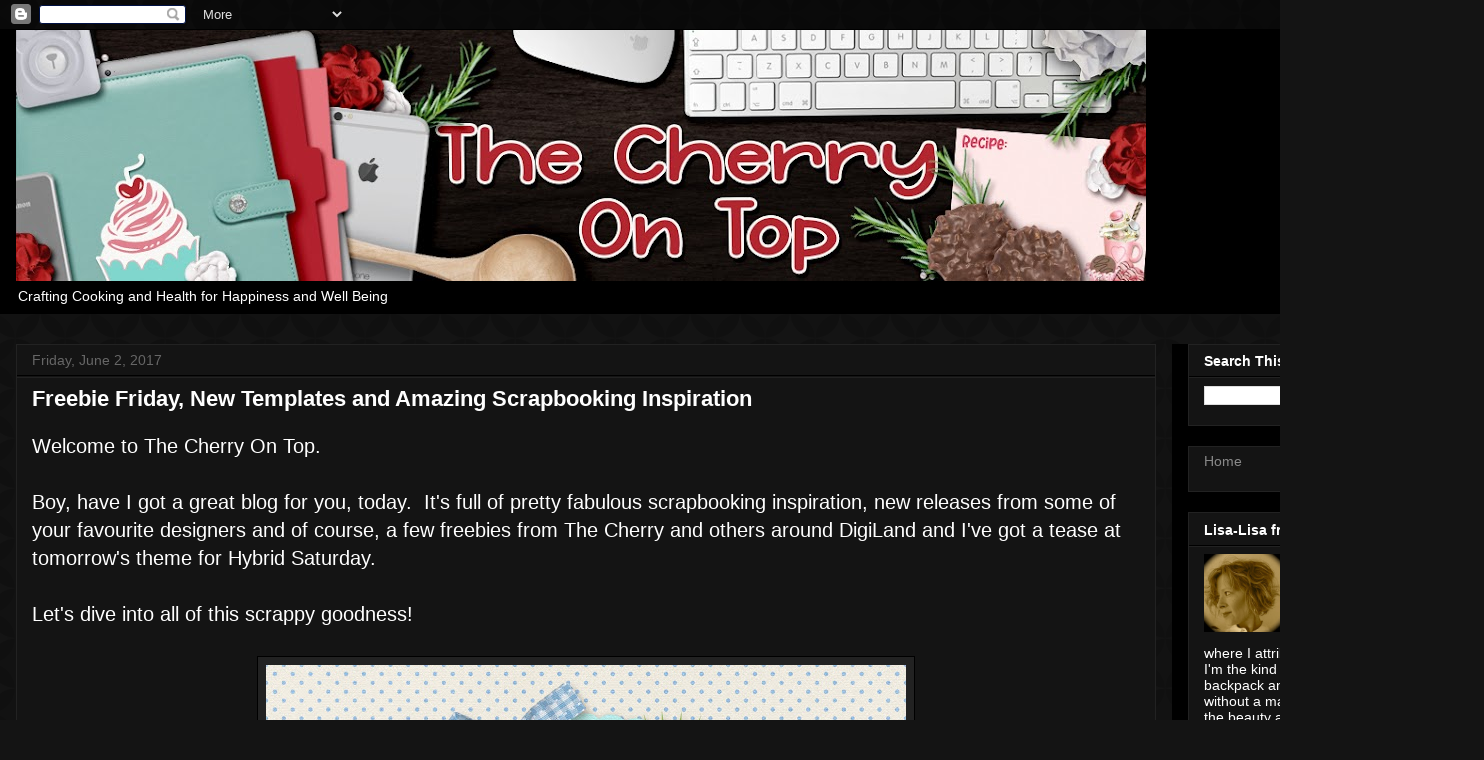

--- FILE ---
content_type: text/html; charset=UTF-8
request_url: http://www.thecherryontopdesigns.com/2017/06/freebie-friday-new-templates-and.html
body_size: 30884
content:
<!DOCTYPE html>
<html class='v2' dir='ltr' lang='en'>
<head>
<link href='https://www.blogger.com/static/v1/widgets/4128112664-css_bundle_v2.css' rel='stylesheet' type='text/css'/>
<meta content='width=1100' name='viewport'/>
<meta content='text/html; charset=UTF-8' http-equiv='Content-Type'/>
<meta content='blogger' name='generator'/>
<link href='http://www.thecherryontopdesigns.com/favicon.ico' rel='icon' type='image/x-icon'/>
<link href='http://www.thecherryontopdesigns.com/2017/06/freebie-friday-new-templates-and.html' rel='canonical'/>
<link rel="alternate" type="application/atom+xml" title="The Cherry On Top - Atom" href="http://www.thecherryontopdesigns.com/feeds/posts/default" />
<link rel="alternate" type="application/rss+xml" title="The Cherry On Top - RSS" href="http://www.thecherryontopdesigns.com/feeds/posts/default?alt=rss" />
<link rel="service.post" type="application/atom+xml" title="The Cherry On Top - Atom" href="https://www.blogger.com/feeds/242115449270319956/posts/default" />

<link rel="alternate" type="application/atom+xml" title="The Cherry On Top - Atom" href="http://www.thecherryontopdesigns.com/feeds/3551158917157638376/comments/default" />
<!--Can't find substitution for tag [blog.ieCssRetrofitLinks]-->
<link href='https://blogger.googleusercontent.com/img/b/R29vZ2xl/AVvXsEglZgC7OWvNrMZml8-RIp1Q-_OW9Us3il9pvKay8a7IP2zYKvFTxAdx10-3NEP7CvPp51n_PrFRVogy5qnSzSN9H8zYabk3STE8mjN13x4DsP-ELEHwuFoRit2_ok028en0SQnXvIaZ3Cg/s640/tcot+big+blue+jyamtem+kcd.jpg' rel='image_src'/>
<meta content='http://www.thecherryontopdesigns.com/2017/06/freebie-friday-new-templates-and.html' property='og:url'/>
<meta content='Freebie Friday, New Templates and Amazing Scrapbooking Inspiration' property='og:title'/>
<meta content='Designing digitally for all kinds of projects such as scrapbooking, advertising, marketing, paper craft...' property='og:description'/>
<meta content='https://blogger.googleusercontent.com/img/b/R29vZ2xl/AVvXsEglZgC7OWvNrMZml8-RIp1Q-_OW9Us3il9pvKay8a7IP2zYKvFTxAdx10-3NEP7CvPp51n_PrFRVogy5qnSzSN9H8zYabk3STE8mjN13x4DsP-ELEHwuFoRit2_ok028en0SQnXvIaZ3Cg/w1200-h630-p-k-no-nu/tcot+big+blue+jyamtem+kcd.jpg' property='og:image'/>
<title>The Cherry On Top: Freebie Friday, New Templates and Amazing Scrapbooking Inspiration</title>
<style type='text/css'>@font-face{font-family:'Cherry Cream Soda';font-style:normal;font-weight:400;font-display:swap;src:url(//fonts.gstatic.com/s/cherrycreamsoda/v21/UMBIrOxBrW6w2FFyi9paG0fdVdRciQd9A98ZD47H.woff2)format('woff2');unicode-range:U+0000-00FF,U+0131,U+0152-0153,U+02BB-02BC,U+02C6,U+02DA,U+02DC,U+0304,U+0308,U+0329,U+2000-206F,U+20AC,U+2122,U+2191,U+2193,U+2212,U+2215,U+FEFF,U+FFFD;}</style>
<style id='page-skin-1' type='text/css'><!--
/*
-----------------------------------------------
Blogger Template Style
Name:     Awesome Inc.
Designer: Tina Chen
URL:      tinachen.org
----------------------------------------------- */
/* Content
----------------------------------------------- */
body {
font: normal normal 20px Cherry Cream Soda;
color: #ffffff;
background: #141414 url(https://themes.googleusercontent.com/image?id=0BwVBOzw_-hbMYTFjMzdjZWMtYmZlZi00NjVmLTgzZmUtM2ZmMDk2OTJhNzU1) repeat scroll top center /* Credit: Ollustrator (http://www.istockphoto.com/portfolio/Ollustrator?platform=blogger) */;
}
html body .content-outer {
min-width: 0;
max-width: 100%;
width: 100%;
}
a:link {
text-decoration: none;
color: #C6DAFC;
}
a:visited {
text-decoration: none;
color: #F7CB4D;
}
a:hover {
text-decoration: underline;
color: #BA67C8;
}
.body-fauxcolumn-outer .cap-top {
position: absolute;
z-index: 1;
height: 276px;
width: 100%;
background: transparent none repeat-x scroll top left;
_background-image: none;
}
/* Columns
----------------------------------------------- */
.content-inner {
padding: 0;
}
.header-inner .section {
margin: 0 16px;
}
.tabs-inner .section {
margin: 0 16px;
}
.main-inner {
padding-top: 30px;
}
.main-inner .column-center-inner,
.main-inner .column-left-inner,
.main-inner .column-right-inner {
padding: 0 5px;
}
*+html body .main-inner .column-center-inner {
margin-top: -30px;
}
#layout .main-inner .column-center-inner {
margin-top: 0;
}
/* Header
----------------------------------------------- */
.header-outer {
margin: 0 0 0 0;
background: #000000 none repeat scroll 0 0;
}
.Header h1 {
font: normal bold 40px Verdana, Geneva, sans-serif;
color: #ffffff;
text-shadow: 0 0 -1px #000000;
}
.Header h1 a {
color: #ffffff;
}
.Header .description {
font: normal normal 14px Arial, Tahoma, Helvetica, FreeSans, sans-serif;
color: #ffffff;
}
.header-inner .Header .titlewrapper,
.header-inner .Header .descriptionwrapper {
padding-left: 0;
padding-right: 0;
margin-bottom: 0;
}
.header-inner .Header .titlewrapper {
padding-top: 22px;
}
/* Tabs
----------------------------------------------- */
.tabs-outer {
overflow: hidden;
position: relative;
background: #141414 none repeat scroll 0 0;
}
#layout .tabs-outer {
overflow: visible;
}
.tabs-cap-top, .tabs-cap-bottom {
position: absolute;
width: 100%;
border-top: 1px solid #222222;
}
.tabs-cap-bottom {
bottom: 0;
}
.tabs-inner .widget li a {
display: inline-block;
margin: 0;
padding: .6em 1.5em;
font: normal bold 14px Arial, Tahoma, Helvetica, FreeSans, sans-serif;
color: #ffffff;
border-top: 1px solid #222222;
border-bottom: 1px solid #222222;
border-left: 1px solid #222222;
height: 16px;
line-height: 16px;
}
.tabs-inner .widget li:last-child a {
border-right: 1px solid #222222;
}
.tabs-inner .widget li.selected a, .tabs-inner .widget li a:hover {
background: #444444 none repeat-x scroll 0 -100px;
color: #ffffff;
}
/* Headings
----------------------------------------------- */
h2 {
font: normal bold 14px Arial, Tahoma, Helvetica, FreeSans, sans-serif;
color: #ffffff;
}
/* Widgets
----------------------------------------------- */
.main-inner .section {
margin: 0 27px;
padding: 0;
}
.main-inner .column-left-outer,
.main-inner .column-right-outer {
margin-top: 0;
}
#layout .main-inner .column-left-outer,
#layout .main-inner .column-right-outer {
margin-top: 0;
}
.main-inner .column-left-inner,
.main-inner .column-right-inner {
background: #000000 none repeat 0 0;
-moz-box-shadow: 0 0 0 rgba(0, 0, 0, .2);
-webkit-box-shadow: 0 0 0 rgba(0, 0, 0, .2);
-goog-ms-box-shadow: 0 0 0 rgba(0, 0, 0, .2);
box-shadow: 0 0 0 rgba(0, 0, 0, .2);
-moz-border-radius: 0;
-webkit-border-radius: 0;
-goog-ms-border-radius: 0;
border-radius: 0;
}
#layout .main-inner .column-left-inner,
#layout .main-inner .column-right-inner {
margin-top: 0;
}
.sidebar .widget {
font: normal normal 14px Arial, Tahoma, Helvetica, FreeSans, sans-serif;
color: #ffffff;
}
.sidebar .widget a:link {
color: #888888;
}
.sidebar .widget a:visited {
color: #444444;
}
.sidebar .widget a:hover {
color: #cccccc;
}
.sidebar .widget h2 {
text-shadow: 0 0 -1px #000000;
}
.main-inner .widget {
background-color: #141414;
border: 1px solid #222222;
padding: 0 15px 15px;
margin: 20px -16px;
-moz-box-shadow: 0 0 0 rgba(0, 0, 0, .2);
-webkit-box-shadow: 0 0 0 rgba(0, 0, 0, .2);
-goog-ms-box-shadow: 0 0 0 rgba(0, 0, 0, .2);
box-shadow: 0 0 0 rgba(0, 0, 0, .2);
-moz-border-radius: 0;
-webkit-border-radius: 0;
-goog-ms-border-radius: 0;
border-radius: 0;
}
.main-inner .widget h2 {
margin: 0 -15px;
padding: .6em 15px .5em;
border-bottom: 1px solid #000000;
}
.footer-inner .widget h2 {
padding: 0 0 .4em;
border-bottom: 1px solid #000000;
}
.main-inner .widget h2 + div, .footer-inner .widget h2 + div {
border-top: 1px solid #222222;
padding-top: 8px;
}
.main-inner .widget .widget-content {
margin: 0 -15px;
padding: 7px 15px 0;
}
.main-inner .widget ul, .main-inner .widget #ArchiveList ul.flat {
margin: -8px -15px 0;
padding: 0;
list-style: none;
}
.main-inner .widget #ArchiveList {
margin: -8px 0 0;
}
.main-inner .widget ul li, .main-inner .widget #ArchiveList ul.flat li {
padding: .5em 15px;
text-indent: 0;
color: #666666;
border-top: 1px solid #222222;
border-bottom: 1px solid #000000;
}
.main-inner .widget #ArchiveList ul li {
padding-top: .25em;
padding-bottom: .25em;
}
.main-inner .widget ul li:first-child, .main-inner .widget #ArchiveList ul.flat li:first-child {
border-top: none;
}
.main-inner .widget ul li:last-child, .main-inner .widget #ArchiveList ul.flat li:last-child {
border-bottom: none;
}
.post-body {
position: relative;
}
.main-inner .widget .post-body ul {
padding: 0 2.5em;
margin: .5em 0;
list-style: disc;
}
.main-inner .widget .post-body ul li {
padding: 0.25em 0;
margin-bottom: .25em;
color: #ffffff;
border: none;
}
.footer-inner .widget ul {
padding: 0;
list-style: none;
}
.widget .zippy {
color: #666666;
}
/* Posts
----------------------------------------------- */
body .main-inner .Blog {
padding: 0;
margin-bottom: 1em;
background-color: transparent;
border: none;
-moz-box-shadow: 0 0 0 rgba(0, 0, 0, 0);
-webkit-box-shadow: 0 0 0 rgba(0, 0, 0, 0);
-goog-ms-box-shadow: 0 0 0 rgba(0, 0, 0, 0);
box-shadow: 0 0 0 rgba(0, 0, 0, 0);
}
.main-inner .section:last-child .Blog:last-child {
padding: 0;
margin-bottom: 1em;
}
.main-inner .widget h2.date-header {
margin: 0 -15px 1px;
padding: 0 0 0 0;
font: normal normal 14px Arial, Tahoma, Helvetica, FreeSans, sans-serif;
color: #666666;
background: transparent none no-repeat scroll top left;
border-top: 0 solid #222222;
border-bottom: 1px solid #000000;
-moz-border-radius-topleft: 0;
-moz-border-radius-topright: 0;
-webkit-border-top-left-radius: 0;
-webkit-border-top-right-radius: 0;
border-top-left-radius: 0;
border-top-right-radius: 0;
position: static;
bottom: 100%;
right: 15px;
text-shadow: 0 0 -1px #000000;
}
.main-inner .widget h2.date-header span {
font: normal normal 14px Arial, Tahoma, Helvetica, FreeSans, sans-serif;
display: block;
padding: .5em 15px;
border-left: 0 solid #222222;
border-right: 0 solid #222222;
}
.date-outer {
position: relative;
margin: 30px 0 20px;
padding: 0 15px;
background-color: #141414;
border: 1px solid #222222;
-moz-box-shadow: 0 0 0 rgba(0, 0, 0, .2);
-webkit-box-shadow: 0 0 0 rgba(0, 0, 0, .2);
-goog-ms-box-shadow: 0 0 0 rgba(0, 0, 0, .2);
box-shadow: 0 0 0 rgba(0, 0, 0, .2);
-moz-border-radius: 0;
-webkit-border-radius: 0;
-goog-ms-border-radius: 0;
border-radius: 0;
}
.date-outer:first-child {
margin-top: 0;
}
.date-outer:last-child {
margin-bottom: 20px;
-moz-border-radius-bottomleft: 0;
-moz-border-radius-bottomright: 0;
-webkit-border-bottom-left-radius: 0;
-webkit-border-bottom-right-radius: 0;
-goog-ms-border-bottom-left-radius: 0;
-goog-ms-border-bottom-right-radius: 0;
border-bottom-left-radius: 0;
border-bottom-right-radius: 0;
}
.date-posts {
margin: 0 -15px;
padding: 0 15px;
clear: both;
}
.post-outer, .inline-ad {
border-top: 1px solid #222222;
margin: 0 -15px;
padding: 15px 15px;
}
.post-outer {
padding-bottom: 10px;
}
.post-outer:first-child {
padding-top: 0;
border-top: none;
}
.post-outer:last-child, .inline-ad:last-child {
border-bottom: none;
}
.post-body {
position: relative;
}
.post-body img {
padding: 8px;
background: #222222;
border: 1px solid #000000;
-moz-box-shadow: 0 0 0 rgba(0, 0, 0, .2);
-webkit-box-shadow: 0 0 0 rgba(0, 0, 0, .2);
box-shadow: 0 0 0 rgba(0, 0, 0, .2);
-moz-border-radius: 0;
-webkit-border-radius: 0;
border-radius: 0;
}
h3.post-title, h4 {
font: normal bold 22px Arial, Tahoma, Helvetica, FreeSans, sans-serif;
color: #ffffff;
}
h3.post-title a {
font: normal bold 22px Arial, Tahoma, Helvetica, FreeSans, sans-serif;
color: #ffffff;
}
h3.post-title a:hover {
color: #BA67C8;
text-decoration: underline;
}
.post-header {
margin: 0 0 1em;
}
.post-body {
line-height: 1.4;
}
.post-outer h2 {
color: #ffffff;
}
.post-footer {
margin: 1.5em 0 0;
}
#blog-pager {
padding: 15px;
font-size: 120%;
background-color: #141414;
border: 1px solid #222222;
-moz-box-shadow: 0 0 0 rgba(0, 0, 0, .2);
-webkit-box-shadow: 0 0 0 rgba(0, 0, 0, .2);
-goog-ms-box-shadow: 0 0 0 rgba(0, 0, 0, .2);
box-shadow: 0 0 0 rgba(0, 0, 0, .2);
-moz-border-radius: 0;
-webkit-border-radius: 0;
-goog-ms-border-radius: 0;
border-radius: 0;
-moz-border-radius-topleft: 0;
-moz-border-radius-topright: 0;
-webkit-border-top-left-radius: 0;
-webkit-border-top-right-radius: 0;
-goog-ms-border-top-left-radius: 0;
-goog-ms-border-top-right-radius: 0;
border-top-left-radius: 0;
border-top-right-radius-topright: 0;
margin-top: 1em;
}
.blog-feeds, .post-feeds {
margin: 1em 0;
text-align: center;
color: #ffffff;
}
.blog-feeds a, .post-feeds a {
color: #888888;
}
.blog-feeds a:visited, .post-feeds a:visited {
color: #444444;
}
.blog-feeds a:hover, .post-feeds a:hover {
color: #cccccc;
}
.post-outer .comments {
margin-top: 2em;
}
/* Comments
----------------------------------------------- */
.comments .comments-content .icon.blog-author {
background-repeat: no-repeat;
background-image: url([data-uri]);
}
.comments .comments-content .loadmore a {
border-top: 1px solid #222222;
border-bottom: 1px solid #222222;
}
.comments .continue {
border-top: 2px solid #222222;
}
/* Footer
----------------------------------------------- */
.footer-outer {
margin: -0 0 -1px;
padding: 0 0 0;
color: #ffffff;
overflow: hidden;
}
.footer-fauxborder-left {
border-top: 1px solid #222222;
background: #141414 none repeat scroll 0 0;
-moz-box-shadow: 0 0 0 rgba(0, 0, 0, .2);
-webkit-box-shadow: 0 0 0 rgba(0, 0, 0, .2);
-goog-ms-box-shadow: 0 0 0 rgba(0, 0, 0, .2);
box-shadow: 0 0 0 rgba(0, 0, 0, .2);
margin: 0 -0;
}
/* Mobile
----------------------------------------------- */
body.mobile {
background-size: auto;
}
.mobile .body-fauxcolumn-outer {
background: transparent none repeat scroll top left;
}
*+html body.mobile .main-inner .column-center-inner {
margin-top: 0;
}
.mobile .main-inner .widget {
padding: 0 0 15px;
}
.mobile .main-inner .widget h2 + div,
.mobile .footer-inner .widget h2 + div {
border-top: none;
padding-top: 0;
}
.mobile .footer-inner .widget h2 {
padding: 0.5em 0;
border-bottom: none;
}
.mobile .main-inner .widget .widget-content {
margin: 0;
padding: 7px 0 0;
}
.mobile .main-inner .widget ul,
.mobile .main-inner .widget #ArchiveList ul.flat {
margin: 0 -15px 0;
}
.mobile .main-inner .widget h2.date-header {
right: 0;
}
.mobile .date-header span {
padding: 0.4em 0;
}
.mobile .date-outer:first-child {
margin-bottom: 0;
border: 1px solid #222222;
-moz-border-radius-topleft: 0;
-moz-border-radius-topright: 0;
-webkit-border-top-left-radius: 0;
-webkit-border-top-right-radius: 0;
-goog-ms-border-top-left-radius: 0;
-goog-ms-border-top-right-radius: 0;
border-top-left-radius: 0;
border-top-right-radius: 0;
}
.mobile .date-outer {
border-color: #222222;
border-width: 0 1px 1px;
}
.mobile .date-outer:last-child {
margin-bottom: 0;
}
.mobile .main-inner {
padding: 0;
}
.mobile .header-inner .section {
margin: 0;
}
.mobile .post-outer, .mobile .inline-ad {
padding: 5px 0;
}
.mobile .tabs-inner .section {
margin: 0 10px;
}
.mobile .main-inner .widget h2 {
margin: 0;
padding: 0;
}
.mobile .main-inner .widget h2.date-header span {
padding: 0;
}
.mobile .main-inner .widget .widget-content {
margin: 0;
padding: 7px 0 0;
}
.mobile #blog-pager {
border: 1px solid transparent;
background: #141414 none repeat scroll 0 0;
}
.mobile .main-inner .column-left-inner,
.mobile .main-inner .column-right-inner {
background: #000000 none repeat 0 0;
-moz-box-shadow: none;
-webkit-box-shadow: none;
-goog-ms-box-shadow: none;
box-shadow: none;
}
.mobile .date-posts {
margin: 0;
padding: 0;
}
.mobile .footer-fauxborder-left {
margin: 0;
border-top: inherit;
}
.mobile .main-inner .section:last-child .Blog:last-child {
margin-bottom: 0;
}
.mobile-index-contents {
color: #ffffff;
}
.mobile .mobile-link-button {
background: #C6DAFC none repeat scroll 0 0;
}
.mobile-link-button a:link, .mobile-link-button a:visited {
color: #ffffff;
}
.mobile .tabs-inner .PageList .widget-content {
background: transparent;
border-top: 1px solid;
border-color: #222222;
color: #ffffff;
}
.mobile .tabs-inner .PageList .widget-content .pagelist-arrow {
border-left: 1px solid #222222;
}

--></style>
<style id='template-skin-1' type='text/css'><!--
body {
min-width: 1484px;
}
.content-outer, .content-fauxcolumn-outer, .region-inner {
min-width: 1484px;
max-width: 1484px;
_width: 1484px;
}
.main-inner .columns {
padding-left: 0px;
padding-right: 312px;
}
.main-inner .fauxcolumn-center-outer {
left: 0px;
right: 312px;
/* IE6 does not respect left and right together */
_width: expression(this.parentNode.offsetWidth -
parseInt("0px") -
parseInt("312px") + 'px');
}
.main-inner .fauxcolumn-left-outer {
width: 0px;
}
.main-inner .fauxcolumn-right-outer {
width: 312px;
}
.main-inner .column-left-outer {
width: 0px;
right: 100%;
margin-left: -0px;
}
.main-inner .column-right-outer {
width: 312px;
margin-right: -312px;
}
#layout {
min-width: 0;
}
#layout .content-outer {
min-width: 0;
width: 800px;
}
#layout .region-inner {
min-width: 0;
width: auto;
}
body#layout div.add_widget {
padding: 8px;
}
body#layout div.add_widget a {
margin-left: 32px;
}
--></style>
<style>
    body {background-image:url(https\:\/\/themes.googleusercontent.com\/image?id=0BwVBOzw_-hbMYTFjMzdjZWMtYmZlZi00NjVmLTgzZmUtM2ZmMDk2OTJhNzU1);}
    
@media (max-width: 200px) { body {background-image:url(https\:\/\/themes.googleusercontent.com\/image?id=0BwVBOzw_-hbMYTFjMzdjZWMtYmZlZi00NjVmLTgzZmUtM2ZmMDk2OTJhNzU1&options=w200);}}
@media (max-width: 400px) and (min-width: 201px) { body {background-image:url(https\:\/\/themes.googleusercontent.com\/image?id=0BwVBOzw_-hbMYTFjMzdjZWMtYmZlZi00NjVmLTgzZmUtM2ZmMDk2OTJhNzU1&options=w400);}}
@media (max-width: 800px) and (min-width: 401px) { body {background-image:url(https\:\/\/themes.googleusercontent.com\/image?id=0BwVBOzw_-hbMYTFjMzdjZWMtYmZlZi00NjVmLTgzZmUtM2ZmMDk2OTJhNzU1&options=w800);}}
@media (max-width: 1200px) and (min-width: 801px) { body {background-image:url(https\:\/\/themes.googleusercontent.com\/image?id=0BwVBOzw_-hbMYTFjMzdjZWMtYmZlZi00NjVmLTgzZmUtM2ZmMDk2OTJhNzU1&options=w1200);}}
/* Last tag covers anything over one higher than the previous max-size cap. */
@media (min-width: 1201px) { body {background-image:url(https\:\/\/themes.googleusercontent.com\/image?id=0BwVBOzw_-hbMYTFjMzdjZWMtYmZlZi00NjVmLTgzZmUtM2ZmMDk2OTJhNzU1&options=w1600);}}
  </style>
<link href='https://www.blogger.com/dyn-css/authorization.css?targetBlogID=242115449270319956&amp;zx=da306474-24ad-4e5e-a4e9-c7c024a947bd' media='none' onload='if(media!=&#39;all&#39;)media=&#39;all&#39;' rel='stylesheet'/><noscript><link href='https://www.blogger.com/dyn-css/authorization.css?targetBlogID=242115449270319956&amp;zx=da306474-24ad-4e5e-a4e9-c7c024a947bd' rel='stylesheet'/></noscript>
<meta name='google-adsense-platform-account' content='ca-host-pub-1556223355139109'/>
<meta name='google-adsense-platform-domain' content='blogspot.com'/>

</head>
<body class='loading variant-dark'>
<div class='navbar section' id='navbar' name='Navbar'><div class='widget Navbar' data-version='1' id='Navbar1'><script type="text/javascript">
    function setAttributeOnload(object, attribute, val) {
      if(window.addEventListener) {
        window.addEventListener('load',
          function(){ object[attribute] = val; }, false);
      } else {
        window.attachEvent('onload', function(){ object[attribute] = val; });
      }
    }
  </script>
<div id="navbar-iframe-container"></div>
<script type="text/javascript" src="https://apis.google.com/js/platform.js"></script>
<script type="text/javascript">
      gapi.load("gapi.iframes:gapi.iframes.style.bubble", function() {
        if (gapi.iframes && gapi.iframes.getContext) {
          gapi.iframes.getContext().openChild({
              url: 'https://www.blogger.com/navbar/242115449270319956?po\x3d3551158917157638376\x26origin\x3dhttp://www.thecherryontopdesigns.com',
              where: document.getElementById("navbar-iframe-container"),
              id: "navbar-iframe"
          });
        }
      });
    </script><script type="text/javascript">
(function() {
var script = document.createElement('script');
script.type = 'text/javascript';
script.src = '//pagead2.googlesyndication.com/pagead/js/google_top_exp.js';
var head = document.getElementsByTagName('head')[0];
if (head) {
head.appendChild(script);
}})();
</script>
</div></div>
<div class='body-fauxcolumns'>
<div class='fauxcolumn-outer body-fauxcolumn-outer'>
<div class='cap-top'>
<div class='cap-left'></div>
<div class='cap-right'></div>
</div>
<div class='fauxborder-left'>
<div class='fauxborder-right'></div>
<div class='fauxcolumn-inner'>
</div>
</div>
<div class='cap-bottom'>
<div class='cap-left'></div>
<div class='cap-right'></div>
</div>
</div>
</div>
<div class='content'>
<div class='content-fauxcolumns'>
<div class='fauxcolumn-outer content-fauxcolumn-outer'>
<div class='cap-top'>
<div class='cap-left'></div>
<div class='cap-right'></div>
</div>
<div class='fauxborder-left'>
<div class='fauxborder-right'></div>
<div class='fauxcolumn-inner'>
</div>
</div>
<div class='cap-bottom'>
<div class='cap-left'></div>
<div class='cap-right'></div>
</div>
</div>
</div>
<div class='content-outer'>
<div class='content-cap-top cap-top'>
<div class='cap-left'></div>
<div class='cap-right'></div>
</div>
<div class='fauxborder-left content-fauxborder-left'>
<div class='fauxborder-right content-fauxborder-right'></div>
<div class='content-inner'>
<header>
<div class='header-outer'>
<div class='header-cap-top cap-top'>
<div class='cap-left'></div>
<div class='cap-right'></div>
</div>
<div class='fauxborder-left header-fauxborder-left'>
<div class='fauxborder-right header-fauxborder-right'></div>
<div class='region-inner header-inner'>
<div class='header section' id='header' name='Header'><div class='widget Header' data-version='1' id='Header1'>
<div id='header-inner'>
<a href='http://www.thecherryontopdesigns.com/' style='display: block'>
<img alt='The Cherry On Top' height='251px; ' id='Header1_headerimg' src='https://blogger.googleusercontent.com/img/a/AVvXsEhEMmaHu2YRxAkklqcc71WVlgfotKZ9To-smIB9k-2GJCZrOggsYQjKiiiO0Oyog7r-2BZtsa9IWcnaoTzFegJO6daQ3Gl8Zod4aig6FoJwtbNol2mPJPW78ymz5pfHWmFnEocLjEspcU_El7_JxvFYCJjveABkGLogwvSkV7PdvzuoInl1bKgQ_HJPRM4=s1130' style='display: block' width='1130px; '/>
</a>
<div class='descriptionwrapper'>
<p class='description'><span>Crafting Cooking and Health for Happiness and Well Being</span></p>
</div>
</div>
</div></div>
</div>
</div>
<div class='header-cap-bottom cap-bottom'>
<div class='cap-left'></div>
<div class='cap-right'></div>
</div>
</div>
</header>
<div class='tabs-outer'>
<div class='tabs-cap-top cap-top'>
<div class='cap-left'></div>
<div class='cap-right'></div>
</div>
<div class='fauxborder-left tabs-fauxborder-left'>
<div class='fauxborder-right tabs-fauxborder-right'></div>
<div class='region-inner tabs-inner'>
<div class='tabs no-items section' id='crosscol' name='Cross-Column'></div>
<div class='tabs no-items section' id='crosscol-overflow' name='Cross-Column 2'></div>
</div>
</div>
<div class='tabs-cap-bottom cap-bottom'>
<div class='cap-left'></div>
<div class='cap-right'></div>
</div>
</div>
<div class='main-outer'>
<div class='main-cap-top cap-top'>
<div class='cap-left'></div>
<div class='cap-right'></div>
</div>
<div class='fauxborder-left main-fauxborder-left'>
<div class='fauxborder-right main-fauxborder-right'></div>
<div class='region-inner main-inner'>
<div class='columns fauxcolumns'>
<div class='fauxcolumn-outer fauxcolumn-center-outer'>
<div class='cap-top'>
<div class='cap-left'></div>
<div class='cap-right'></div>
</div>
<div class='fauxborder-left'>
<div class='fauxborder-right'></div>
<div class='fauxcolumn-inner'>
</div>
</div>
<div class='cap-bottom'>
<div class='cap-left'></div>
<div class='cap-right'></div>
</div>
</div>
<div class='fauxcolumn-outer fauxcolumn-left-outer'>
<div class='cap-top'>
<div class='cap-left'></div>
<div class='cap-right'></div>
</div>
<div class='fauxborder-left'>
<div class='fauxborder-right'></div>
<div class='fauxcolumn-inner'>
</div>
</div>
<div class='cap-bottom'>
<div class='cap-left'></div>
<div class='cap-right'></div>
</div>
</div>
<div class='fauxcolumn-outer fauxcolumn-right-outer'>
<div class='cap-top'>
<div class='cap-left'></div>
<div class='cap-right'></div>
</div>
<div class='fauxborder-left'>
<div class='fauxborder-right'></div>
<div class='fauxcolumn-inner'>
</div>
</div>
<div class='cap-bottom'>
<div class='cap-left'></div>
<div class='cap-right'></div>
</div>
</div>
<!-- corrects IE6 width calculation -->
<div class='columns-inner'>
<div class='column-center-outer'>
<div class='column-center-inner'>
<div class='main section' id='main' name='Main'><div class='widget Blog' data-version='1' id='Blog1'>
<div class='blog-posts hfeed'>

          <div class="date-outer">
        
<h2 class='date-header'><span>Friday, June 2, 2017</span></h2>

          <div class="date-posts">
        
<div class='post-outer'>
<div class='post hentry uncustomized-post-template' itemprop='blogPost' itemscope='itemscope' itemtype='http://schema.org/BlogPosting'>
<meta content='https://blogger.googleusercontent.com/img/b/R29vZ2xl/AVvXsEglZgC7OWvNrMZml8-RIp1Q-_OW9Us3il9pvKay8a7IP2zYKvFTxAdx10-3NEP7CvPp51n_PrFRVogy5qnSzSN9H8zYabk3STE8mjN13x4DsP-ELEHwuFoRit2_ok028en0SQnXvIaZ3Cg/s640/tcot+big+blue+jyamtem+kcd.jpg' itemprop='image_url'/>
<meta content='242115449270319956' itemprop='blogId'/>
<meta content='3551158917157638376' itemprop='postId'/>
<a name='3551158917157638376'></a>
<h3 class='post-title entry-title' itemprop='name'>
Freebie Friday, New Templates and Amazing Scrapbooking Inspiration
</h3>
<div class='post-header'>
<div class='post-header-line-1'></div>
</div>
<div class='post-body entry-content' id='post-body-3551158917157638376' itemprop='description articleBody'>
<div dir="ltr" style="text-align: left;" trbidi="on">
<div class="separator" style="clear: both; text-align: left;">
<span style="font-family: &quot;verdana&quot; , sans-serif;">Welcome to The Cherry On Top.</span></div>
<div class="separator" style="clear: both; text-align: left;">
<span style="font-family: &quot;verdana&quot; , sans-serif;"><br /></span></div>
<div class="separator" style="clear: both; text-align: left;">
<span style="font-family: &quot;verdana&quot; , sans-serif;">Boy, have I got a great blog for you, today. &nbsp;It's full of pretty fabulous scrapbooking inspiration, new releases from some of your favourite designers and of course, a few freebies from The Cherry and others around DigiLand and I've got a tease at tomorrow's theme for Hybrid Saturday.</span></div>
<div class="separator" style="clear: both; text-align: left;">
<span style="font-family: &quot;verdana&quot; , sans-serif;"><br /></span></div>
<div class="separator" style="clear: both; text-align: left;">
<span style="font-family: &quot;verdana&quot; , sans-serif;">Let's dive into all of this scrappy goodness!</span></div>
<div class="separator" style="clear: both; text-align: center;">
<span style="font-family: &quot;verdana&quot; , sans-serif;"><br /></span></div>
<div class="separator" style="clear: both; text-align: center;">
<a href="http://daisiesanddimples.com/index.php?main_page=index&amp;cPath=20"><span style="font-family: &quot;verdana&quot; , sans-serif;"><img alt=" Big Blue" border="0" data-original-height="1600" data-original-width="1600" height="640" src="https://blogger.googleusercontent.com/img/b/R29vZ2xl/AVvXsEglZgC7OWvNrMZml8-RIp1Q-_OW9Us3il9pvKay8a7IP2zYKvFTxAdx10-3NEP7CvPp51n_PrFRVogy5qnSzSN9H8zYabk3STE8mjN13x4DsP-ELEHwuFoRit2_ok028en0SQnXvIaZ3Cg/s640/tcot+big+blue+jyamtem+kcd.jpg" width="640" /></span></a></div>
<div style="text-align: center;">
<span style="font-family: &quot;verdana&quot; , sans-serif;">&nbsp;<a href="http://daisiesanddimples.com/index.php?main_page=index&amp;cPath=20">Big Blue </a>Kit and Just You and Me Template from <a href="http://daisiesanddimples.com/index.php?main_page=index&amp;cPath=20">Kim Cameron Designs</a></span></div>
<div style="text-align: center;">
<span style="font-family: &quot;verdana&quot; , sans-serif;"><br /></span></div>
<span style="font-family: &quot;verdana&quot; , sans-serif;">I'm just loving Kim Cameron's newest releases, <a href="http://daisiesanddimples.com/index.php?main_page=index&amp;cPath=20">Big Blue</a>. &nbsp;The colours are so great and how about these adorable turtles? &nbsp;</span><br />
<span style="font-family: &quot;verdana&quot; , sans-serif;"><br /></span>
<span style="font-family: &quot;verdana&quot; , sans-serif;">Above, I used one of Kim's templates, too. &nbsp;I changed it up quite a bit, but that's what templates are all about. &nbsp;Customising for the perfect page. &nbsp; Just You and Me template can be found <a href="http://daisiesanddimples.com/index.php?main_page=product_info&amp;cPath=20&amp;products_id=10467">here</a>.</span><br />
<span style="font-family: &quot;verdana&quot; , sans-serif;"><br /></span>
<span style="font-family: &quot;verdana&quot; , sans-serif;"><br /></span>
<br />
<div class="separator" style="clear: both; text-align: center;">
<a href="http://daisiesanddimples.com/index.php?main_page=index&amp;cPath=20"><span style="font-family: &quot;verdana&quot; , sans-serif;"><img alt=" Big Blue" border="0" data-original-height="1600" data-original-width="1600" height="640" src="https://blogger.googleusercontent.com/img/b/R29vZ2xl/AVvXsEjOQIE3v_WFznD9Kyy1HJIVxw9iRJnlsUo_6jORVZ5qFnv5rzJ3voeri8ai0RrYYZ0kIC2uaTHhuqo3XQZUrL3iQA-V4ee3e6rEPIISvGIjh7AXsuCWKIEuXpER0ONZwyT43t-8PQyDxYU/s640/tcot+bigbluge+kcd+ldklotslay.jpg" width="640" /></span></a></div>
<div class="separator" style="clear: both; text-align: center;">
<span style="font-family: &quot;verdana&quot; , sans-serif;">Big blue Kit and Lissy Kay's <a href="http://www.godigitalscrapbooking.com/shop/index.php?main_page=product_dnld_info&amp;cPath=29_308&amp;products_id=32038&amp;zenid=dc8ae7578b65c23058c691542446b7d5">Lots of Layers templates</a></span></div>
<div class="separator" style="clear: both; text-align: center;">
<span style="font-family: &quot;verdana&quot; , sans-serif;"><br /></span></div>
<div class="separator" style="clear: both; text-align: left;">
<span style="font-family: &quot;verdana&quot; , sans-serif;">I used <a href="http://daisiesanddimples.com/index.php?main_page=index&amp;cPath=20">Big Blue</a> again and paired it up with a template from <a href="http://www.godigitalscrapbooking.com/shop/index.php?main_page=product_dnld_info&amp;cPath=29_308&amp;products_id=32038&amp;zenid=dc8ae7578b65c23058c691542446b7d5">Lissy Kay Designs</a>. &nbsp;That's my boys having a blast last summer.</span></div>
<div class="separator" style="clear: both; text-align: left;">
<span style="font-family: &quot;verdana&quot; , sans-serif;"><br /></span></div>
<div class="separator" style="clear: both; text-align: center;">
<a href="http://daisiesanddimples.com/index.php?main_page=index&amp;cPath=20"><span style="font-family: &quot;verdana&quot; , sans-serif;"><img alt=" Big Blue" border="0" data-original-height="1000" data-original-width="1000" height="400" src="https://blogger.googleusercontent.com/img/b/R29vZ2xl/AVvXsEj81AL9lWwptDTBXWFSiG0qY0dL-EH9G-dt9cUaKlXNs5D-QZurGeAhr4ppGYNjYG9Pq5xG82oMYlmwzyPNjRCRqa9-7KL5fVc2ei-31h5n75fN-9nOr7VVlAL5I6ZDNoZVhqxEzbf8ABs/s400/18278986_10213029413032337_8403734044545391098_o.jpg" width="400" /></span></a></div>
<div style="text-align: center;">
<span style="font-family: &quot;verdana&quot; , sans-serif;"><a href="http://daisiesanddimples.com/index.php?main_page=index&amp;cPath=20">&nbsp;Big blue from Kim Cameron Designs</a></span><br />
<br />
<div class="separator" style="clear: both;">
<b>This freebie is no longer available, but don't worry this blog and our<a href="http://bit.ly/tcotsite" target="_blank">&nbsp;new site</a>&nbsp;is full of free stuff.</b></div>
<div>
<b><br /></b></div>
<div class="separator" style="clear: both; text-align: center;">
<a href="https://www.dropbox.com/s/7dtti38zdl1ksel/tcot_bigbluefree.zip?dl=0"><img alt=" free word art" border="0" data-original-height="1600" data-original-width="1334" height="640" src="https://blogger.googleusercontent.com/img/b/R29vZ2xl/AVvXsEjijwDOZz0WijQJIoMGtIbLQIki0_UgBvKkj_RTJDg09M68zCUwsXDed7LLn3tTI87eHFBYsICYAmFyAJuVXj7Sa9aKx8eW9wCMvibrPl6oGGrlvnXByGSIeJ-6wBoAjc1W2eYQx6pm9g4/s640/tcot+prev+bigblue+free.jpg" width="531" /></a></div>
<a href="https://www.dropbox.com/s/7dtti38zdl1ksel/tcot_bigbluefree.zip?dl=0"><span style="font-family: &quot;verdana&quot; , sans-serif;">Freebie from The Cherry and Kim Cameron</span></a></div>
<div style="text-align: center;">
<span style="font-family: &quot;verdana&quot; , sans-serif;"><br /></span></div>
<div style="text-align: left;">
<span style="font-family: &quot;verdana&quot; , sans-serif;">Let's see what <a href="http://store.gingerscraps.net/Work-It-Girl-Collection-by-LouCee-Creations.html">LouCee Creations</a> has new for us.</span></div>
<div style="text-align: center;">
<span style="font-family: &quot;verdana&quot; , sans-serif;"><br /></span></div>
<div class="separator" style="clear: both; text-align: center;">
<a href="http://etsy.me/2srm6On"><span style="font-family: &quot;verdana&quot; , sans-serif;"><img alt=" Outline Odyssey Templates" border="0" data-original-height="1600" data-original-width="1600" height="640" src="https://blogger.googleusercontent.com/img/b/R29vZ2xl/AVvXsEiB5FjBOVjCywSnhnWuAz3uS6L0KmnGo-ra79CuBkLXxLqLLTatUtcqbyEklFbHtJ3Ks8HqlcBKGFsL2XBKaNrZAhY7y_3Rp19E3lqK2spRNO4GpK7ecRSGXlabWmiW-mO-_mo9uFa7hN4/s640/tcot+outline+oddessy+3ex+workitgirl+lcc.jpg" width="640" /></span></a></div>
<div style="text-align: center;">
<span style="font-family: &quot;verdana&quot; , sans-serif;">&nbsp;<a href="http://store.gingerscraps.net/Work-It-Girl-Collection-by-LouCee-Creations.html">Work It, Girl from LouCee Creations</a> and our new, <a href="http://etsy.me/2srm6On">Outline Odyssey Templates</a></span></div>
<div style="text-align: center;">
<span style="font-family: &quot;verdana&quot; , sans-serif;"><br /></span></div>
<div style="text-align: left;">
<span style="font-family: &quot;verdana&quot; , sans-serif;">I scrapped up my lovely niece with our new <a href="http://etsy.me/2srm6On">Outline Odyssey templates</a>. &nbsp;I'm pretty in love with these. &nbsp;Keep scrolling to see more pages with these. &nbsp;You are definitely going to want to add them to your awesome repertoire of digital templates.</span></div>
<br />
<div class="separator" style="clear: both; text-align: center;">
<a href="http://store.gingerscraps.net/Work-It-Girl-Collection-by-LouCee-Creations.html"><span style="font-family: &quot;verdana&quot; , sans-serif;"><img alt=" Work It, Girl" border="0" data-original-height="600" data-original-width="600" height="400" src="https://blogger.googleusercontent.com/img/b/R29vZ2xl/AVvXsEjkTJoQuf6ca32vGHF08Ol203nQTrpVHsNu56RjwT4jnC1f1n4TicNUy2bc1CSFyeru3JzKLSRqhraikdDi3K4IEfbZvYVcj2Ml6DwffTbdcX_tgGo9KeDIZq0Pb_oxaisF4Ba2OvvhrjA/s400/18698493_10154814605192779_3040171363999240431_n.jpg" width="400" /></span></a></div>
<div class="separator" style="clear: both; text-align: center;">
<span style="font-family: &quot;verdana&quot; , sans-serif;"><a href="http://store.gingerscraps.net/Work-It-Girl-Collection-by-LouCee-Creations.html">Work It, Girl from LouCee Creations</a></span></div>
<div class="separator" style="clear: both; text-align: center;">
<br /></div>
<div class="separator" style="clear: both; text-align: center;">
<span style="font-family: &quot;verdana&quot; , sans-serif;">Lou's also sponsoring another fun, freebie in the form of a frame cluster.</span></div>
<div class="separator" style="clear: both; text-align: center;">
<br /></div>
<div class="separator" style="clear: both; text-align: center;">
<a href="https://www.dropbox.com/s/tr79ki246h18fr4/tcot_workitfree.zip?dl=0" target="_blank"><img alt=" free cluster frame" border="0" data-original-height="1600" data-original-width="1334" height="640" src="https://blogger.googleusercontent.com/img/b/R29vZ2xl/AVvXsEgGErqNfPgJaIpn1_Z3Fkyl53Zna3ZxP5pDjHAU7FCboCYGijwUXMDRfj5V9XAfSdGsu4bnBKER6b0o6KF-vAcL_nMGGm4HWW7SoLe2RSPu93exkNuGuS9GBBTk3N8deCpZMRQ5Uw4J8rg/s640/tcot+parev+workit+free.jpg" width="532" /></a></div>
<div class="separator" style="clear: both; text-align: center;">
<span style="font-family: &quot;verdana&quot; , sans-serif;"><a href="https://www.dropbox.com/s/tr79ki246h18fr4/tcot_workitfree.zip?dl=0" target="_blank">Freebie from The Cherry and LouCee Creations</a></span></div>
<div class="separator" style="clear: both; text-align: center;">
<span style="font-family: &quot;verdana&quot; , sans-serif;"><br /></span></div>
<span style="font-family: &quot;verdana&quot; , sans-serif;"><br /></span>
<span style="font-family: &quot;verdana&quot; , sans-serif;">MagsGraphic Designs has a great, new collection out as well.</span><br />
<span style="font-family: &quot;verdana&quot; , sans-serif;"><br /></span>
<br />
<div class="separator" style="clear: both; text-align: center;">
<a href="http://store.gingerscraps.net/Spring-Cleaning-BUNDLE-by-MagsGraphics.html"><span style="font-family: &quot;verdana&quot; , sans-serif;"><img alt=" Spring Cleaning" border="0" data-original-height="1600" data-original-width="1600" height="640" src="https://blogger.googleusercontent.com/img/b/R29vZ2xl/AVvXsEgLksTX9EqQ3FL4kuBmOCAxXLP3ohD9BrWZBzk67O_U_0OLx4iGahiUbGbNkOSw1CDqWhAgaVKeaUPJOD4ANMZqQnpX5PwWO0vhPyZ4GZ77UwLTv-WNEPvDPoy90SOACDbIZMb_hMRO4k4/s640/tcot+sprngclean+mgd+tssa.jpg" width="640" /></span></a></div>
<div class="separator" style="clear: both; text-align: center;">
<span style="font-family: &quot;verdana&quot; , sans-serif;"><a href="http://store.gingerscraps.net/Spring-Cleaning-BUNDLE-by-MagsGraphics.html">Spring Cleaning from MagsGraphics</a> and a <a href="https://l.facebook.com/l.php?u=http%3A%2F%2Fjodisscrapping.blogspot.com%2F2017%2F05%2Fmay-2017-love-for-layouts-bi-monthly.html&amp;h=ATOIZGgohRnvxvE33Do_F8qjFeA_ZICm2Nc7_jLuhDKhZ2URRZHUH3i19CePdDgzq1nBx4SqhZzvp8xKaEk1857SQ3UIagE7pvL7g8VrKkWCPquHRHq53iUmcQ&amp;s=1&amp;enc=AZNcfFbsRHhsZeYQZ-DGEq-CCypAE5hQS5E-HWgJiMZV_0EDzCbqAgjgqCXzbARgyZYErO1ot92CQXYV4BzA09Fj&amp;hc_location=ufi">FREE template</a> from <a href="http://etsy.me/2nhwGZ2">Throwing Some Scraps Around</a></span></div>
<div class="separator" style="clear: both; text-align: center;">
<br /></div>
<div class="separator" style="clear: both; text-align: left;">
<span style="font-family: &quot;verdana&quot; , sans-serif;">Yes, my boys do chores and my hubs likes boasting, apparently.</span></div>
<div class="separator" style="clear: both; text-align: center;">
<span style="font-family: &quot;verdana&quot; , sans-serif;"><br /></span></div>
<div class="separator" style="clear: both; text-align: center;">
<a href="http://store.gingerscraps.net/Spring-Cleaning-BUNDLE-by-MagsGraphics.html" style="margin-left: 1em; margin-right: 1em;"><span style="font-family: &quot;verdana&quot; , sans-serif;"><img alt=" Spring Cleaning" border="0" data-original-height="600" data-original-width="600" height="400" src="https://blogger.googleusercontent.com/img/b/R29vZ2xl/AVvXsEi5Zdfion1-aZ8I_zsGYX7jJMXsvU58fdT9Y_VLLquazWN4jPv6xPM3Fy3_GYaKLXV719qlZXM2qP33oRv5jbYjNYFkX0tKXqbuGjuZgHeCHmfHEsUSj5jIXAzqhuHNPgB3EIoMHP3zLHU/s400/18582573_10211747196088360_5900368513591798329_n.jpg" width="400" /></span></a></div>
<div style="text-align: center;">
<span style="font-family: &quot;verdana&quot; , sans-serif;"><a href="http://store.gingerscraps.net/Spring-Cleaning-BUNDLE-by-MagsGraphics.html">&nbsp;Spring Cleaning from MagsGraphics</a></span><br />
<br />
<div class="separator" style="clear: both; text-align: center;">
<a href="http://magsgraphics.blogspot.de/2017/06/new-spring-cleaning-collection-at.html"><img alt=" freebie hop from The Lilypad" border="0" data-original-height="600" data-original-width="600" height="320" src="https://blogger.googleusercontent.com/img/b/R29vZ2xl/AVvXsEh6qfTsauwmFpSDhLQcST_Tpr4BkEYs9fETNz1jz9UqRdWfeRWNq0S2J52sscBYTnyZo8UhvID2aniMtRj4ybM3HwZ1Czk7ppDU4P4K-obsIURxzZqFEd91HkKfm6Pl6lbG3iS_m0aXSMM/s320/MGX_springclean_clstrs.jpg" width="320" /></a></div>
<a href="http://magsgraphics.blogspot.de/2017/06/new-spring-cleaning-collection-at.html">freebie</a><br />
<br />
<div style="text-align: left;">
I see Maggie's got a freebie on her <a href="http://magsgraphics.blogspot.de/2017/06/new-spring-cleaning-collection-at.html">blog</a>. &nbsp;Click on the image and go download it. Then grab her nifty collection.</div>
</div>
<div style="text-align: center;">
<span style="font-family: &quot;verdana&quot; , sans-serif;"><br /></span></div>
<div style="text-align: left;">
<span style="font-family: &quot;verdana&quot; , sans-serif;">Here are our brand new templates. &nbsp;I just put them in the shop. &nbsp;You can find tif, psd and png formats. I always have Page format, but you have to request those. &nbsp;The files are enormous for Page and most do not fit Etsy's tiny upload size.</span></div>
<br />
<div class="separator" style="clear: both; text-align: center;">
<a href="http://etsy.me/2srm6On"><span style="font-family: &quot;verdana&quot; , sans-serif;"><img alt=" Outline Odyssey Templates" border="0" data-original-height="1600" data-original-width="1334" height="640" src="https://blogger.googleusercontent.com/img/b/R29vZ2xl/AVvXsEgUqjLGtDFT9ALsWkTAjMCrlOrwY5UEh7Eb3jmoDyob_gyyssw4_12Vu9Wyh3m5KnK06NpfmKSw3e2IjVznyVYBkstCw1NFTuR9x4Q0Ep2IoW9hUZcv2MegNUgzh_p4POz5g_dZHr07msI/s640/tcot+prev+outline+od.jpg" width="532" /></span></a></div>
<div style="text-align: center;">
<span style="font-family: &quot;verdana&quot; , sans-serif;"><a href="http://etsy.me/2srm6On">&nbsp;Outline Odyssey Templates</a></span><br />
<br />
<div style="text-align: left;">
<span style="font-family: &quot;verdana&quot; , sans-serif;">We did a win it before you can buy it in our <a href="https://www.facebook.com/groups/179750019087237/">group</a>. &nbsp;If you don't want to miss out, join us there. &nbsp;Ruth was the winner this time.</span></div>
</div>
<div style="text-align: center;">
<span style="font-family: &quot;verdana&quot; , sans-serif;"><br /></span></div>
<div class="separator" style="clear: both; text-align: center;">
<a href="http://etsy.me/2srm6On"><span style="font-family: &quot;verdana&quot; , sans-serif;"><img alt=" Outline Odyssey Templates" border="0" data-original-height="1600" data-original-width="1600" height="640" src="https://blogger.googleusercontent.com/img/b/R29vZ2xl/AVvXsEg_iGxGqgql1I5T7hk2YPGf4AYpwNuBzEaHHLhiUEHgYasgOEwIDHgpxs4oysMG5cQGu-DMpxmw1jcaMxT2Rk7IaCmA_X-IjX00GQqq2MXozg5gME9Ax1i5NLW0Yl-H7MnQTj4SDtkl4fY/s640/tcot_outlineod2ex.jpg" width="640" /></span></a></div>
<div class="separator" style="clear: both; text-align: center;">
<span style="font-family: &quot;verdana&quot; , sans-serif;"><a href="http://etsy.me/2srm6On">Outline Odyssey Templates</a> and XOXO from <a href="http://etsy.me/2mKLMlW">Made By Keuntje</a></span></div>
<div class="separator" style="clear: both; text-align: center;">
<span style="font-family: &quot;verdana&quot; , sans-serif;"><br /></span></div>
<div class="separator" style="clear: both; text-align: left;">
<span style="font-family: &quot;verdana&quot; , sans-serif;">I really, really loved scrapping this page. &nbsp;It did take me a few different tries until I got the pattern just right with the background. &nbsp;I love all of the purple in <a href="http://etsy.me/2mKLMlW">Made By Keuntje</a>'s kit, XOXO. &nbsp;I keep going back to this kit over and over. &nbsp;It's definitely something you'll want in your stash, too.</span></div>
<div class="separator" style="clear: both; text-align: left;">
<span style="font-family: &quot;verdana&quot; , sans-serif;"><br /></span></div>
<div class="separator" style="clear: both; text-align: center;">
<a href="http://etsy.me/2srm6On"><span style="font-family: &quot;verdana&quot; , sans-serif;"><img alt=" Outline Odyssey Templates" border="0" data-original-height="600" data-original-width="600" height="640" src="https://blogger.googleusercontent.com/img/b/R29vZ2xl/AVvXsEgycVH_n4AMNe15Gh-DtkXXygxBwu6Uycx-MyRdxxrHvKi6MeVlGX4WWXIGEX4NgSjuo0nLijZVXWMQkQBBub7k1Rzkq_NTLJGdE2JPKa-xsl_s0_R8ys9oL_66AuXWqGhMOc0xyu1qpcw/s640/18740366_1908547595837502_8929843567610662115_n.jpg" width="640" /></span></a></div>
<div style="text-align: center;">
<span style="font-family: &quot;verdana&quot; , sans-serif;"><a href="http://etsy.me/2srm6On">&nbsp;Outline Odyssey Templates</a> and Simplicity from <a href="http://etsy.me/2mKLMlW">Made By Keuntje</a></span></div>
<div style="text-align: center;">
<br /></div>
<div style="text-align: left;">
Dana scrapped this page. &nbsp;I just love what she did with the colour.</div>
<div style="text-align: center;">
<span style="font-family: &quot;verdana&quot; , sans-serif;"><br /></span></div>
<div class="separator" style="clear: both; text-align: center;">
<a href="http://etsy.me/2srm6On"><span style="font-family: &quot;verdana&quot; , sans-serif;"><img alt=" Outline Odyssey Templates" border="0" data-original-height="600" data-original-width="600" height="640" src="https://blogger.googleusercontent.com/img/b/R29vZ2xl/AVvXsEhGQMDxalyBK3pBbYWD83KLgAyxsDnc3awQk8KVBhz_WusKOBs3mNbH5jxaRCCP5xtfw6e699ZaXscfB9BHir88KY1bR93G6RBgfDIhlKpjOAmDNPnUdGzxpabXVhFJbGuXJEEY02uBnsQ/s640/18893440_1884079828497627_4085071583049107487_n.jpg" width="640" /></span></a></div>
<div style="text-align: center;">
<span style="font-family: &quot;verdana&quot; , sans-serif;"><a href="http://etsy.me/2srm6On">Outline Odyssey Templates</a> and Forward by Amy Stoffel</span></div>
<div style="text-align: center;">
<span style="font-family: &quot;verdana&quot; , sans-serif;"><br /></span></div>
<div style="text-align: left;">
<span style="font-family: &quot;verdana&quot; , sans-serif;">Kim scrapped this beautiful page with our new templates.</span></div>
<div style="text-align: center;">
<span style="font-family: &quot;verdana&quot; , sans-serif;"><br /></span></div>
<div style="text-align: left;">
<span style="font-family: &quot;verdana&quot; , sans-serif;">Have you missed our newest, free template? &nbsp;It's part of the Leigh Penrod and Friends Blog Train. &nbsp;Download the template and check out the other scrapbooking goodies the ladies have for you and all <span style="color: red;">FREE</span>.</span></div>
<div style="text-align: left;">
<span style="font-family: &quot;verdana&quot; , sans-serif;"><br /></span></div>
<div class="separator" style="clear: both; text-align: center;">
<a href="http://lmtroch.blogspot.de/2017/06/scrapbooking-blog-train-of-freebies.html"><span style="font-family: &quot;verdana&quot; , sans-serif;"><img alt=" free template" border="0" data-original-height="1600" data-original-width="1334" height="400" src="https://blogger.googleusercontent.com/img/b/R29vZ2xl/AVvXsEjbTVFog4ksOoZbHk-_l7MrCNLgH-Ff-c1dr85YtdYEt2T2dkCPbJE1CfooFYIwCVrEO0L8iHe2v-1YzJxYoTfa_X4yHQkeFQHwRyN4DGuixIF9IbE3kaHPBCHZoUwPzHxjrWc11_HkkKI/s400/tcot+prev+lpbt.jpg" width="332" /></span></a></div>
<div class="separator" style="clear: both; text-align: center;">
<a href="http://lmtroch.blogspot.de/2017/06/scrapbooking-blog-train-of-freebies.html"><span style="font-family: &quot;verdana&quot; , sans-serif;">Free template</span></a></div>
<br />
<div class="separator" style="clear: both; text-align: center;">
<a href="http://lmtroch.blogspot.de/2017/06/scrapbooking-blog-train-of-freebies.html"><span style="font-family: &quot;verdana&quot; , sans-serif;"><img alt=" free template" border="0" data-original-height="1600" data-original-width="1600" height="640" src="https://blogger.googleusercontent.com/img/b/R29vZ2xl/AVvXsEi9kzBflfb_YokCkCpjJvE2h9u8XYTBpSLcSrsS-bMNe0alzhNQR3pFm_nuMiAKQJ7HVUcvNGuGwVeMIYhkg3DI1edAPJ-mKmvosbYHNfkt1AsgQHeQ6slAsW2Ln87nj1OER5oVWNmeaPs/s640/tcot_lpbtjuneex_edited-1.jpg" width="640" /></span></a></div>
<div style="text-align: center;">
<span style="font-family: &quot;verdana&quot; , sans-serif;">&nbsp;Free Template and <a href="http://daisiesanddimples.com/index.php?main_page=product_info&amp;cPath=20&amp;products_id=6981">Light House keeper </a>from Kim Cameron Designs</span></div>
<span style="font-family: &quot;verdana&quot; , sans-serif;"><br /></span>
<span style="font-family: &quot;verdana&quot; , sans-serif;">Here are a few pages with my new, free template. &nbsp;I've included some from Theresa as well. She's on a fantastic trip all around The U.K. &nbsp;I used Light House Keeper from Kim Cameron, above and Theresa used Big Blue.</span><br />
<span style="font-family: &quot;verdana&quot; , sans-serif;"><br /></span>
<br />
<div class="separator" style="clear: both; text-align: center;">
<a href="https://blogger.googleusercontent.com/img/b/R29vZ2xl/AVvXsEhyi1G4ewYaDBlNGzikVr6Qi_ui4FOND77FGf_TfPdx-AcVIsuyCkykBuFRWp7NKPkdj-1Be44eoqvE38aqUhntdyNk2lXTDgfV3Ow0yENASXGf7NJsjVshJFHnMtnc-sGTwIBJP7VXBuA/s1600/18740672_10213403174053277_7447861852851953441_n.jpg" imageanchor="1" style="margin-left: 1em; margin-right: 1em;"><span style="font-family: &quot;verdana&quot; , sans-serif;"><img border="0" data-original-height="600" data-original-width="600" height="640" src="https://blogger.googleusercontent.com/img/b/R29vZ2xl/AVvXsEhyi1G4ewYaDBlNGzikVr6Qi_ui4FOND77FGf_TfPdx-AcVIsuyCkykBuFRWp7NKPkdj-1Be44eoqvE38aqUhntdyNk2lXTDgfV3Ow0yENASXGf7NJsjVshJFHnMtnc-sGTwIBJP7VXBuA/s640/18740672_10213403174053277_7447861852851953441_n.jpg" width="640" /></span></a></div>
<br />
<span style="font-family: &quot;verdana&quot; , sans-serif;">I don't know about you, but these roads would have me hurling!</span><br />
<span style="font-family: &quot;verdana&quot; , sans-serif;"><br /></span>
<br />
<div class="separator" style="clear: both; text-align: center;">
<a href="https://blogger.googleusercontent.com/img/b/R29vZ2xl/AVvXsEgx4uZQF4g6pGr8YgQL6tAWEyND5TgX4NLGtoW1mz5frv7ZuzM9pUvtcl0XM0wsDWAs6Mrj05WkscBrE6EutBVl5G4jeBDelS_F7hkigT45vylBZElneLFcDDBwbzpvfxN8-jJBIPhll5E/s1600/18740798_10213403174493288_902872240621409082_n.jpg" imageanchor="1" style="margin-left: 1em; margin-right: 1em;"><span style="font-family: &quot;verdana&quot; , sans-serif;"><img border="0" data-original-height="600" data-original-width="600" height="640" src="https://blogger.googleusercontent.com/img/b/R29vZ2xl/AVvXsEgx4uZQF4g6pGr8YgQL6tAWEyND5TgX4NLGtoW1mz5frv7ZuzM9pUvtcl0XM0wsDWAs6Mrj05WkscBrE6EutBVl5G4jeBDelS_F7hkigT45vylBZElneLFcDDBwbzpvfxN8-jJBIPhll5E/s640/18740798_10213403174493288_902872240621409082_n.jpg" width="640" /></span></a></div>
<br />
<span style="font-family: &quot;verdana&quot; , sans-serif;">Did you get this freebie from last week?</span><br />
<span style="font-family: &quot;verdana&quot; , sans-serif;"><br /></span>
<br />
<div class="separator" style="clear: both; text-align: center;">
<a href="http://lmtroch.blogspot.de/2017/05/scrapbooking-freebie-friday-with-kim.html"><span style="font-family: &quot;verdana&quot; , sans-serif;"><img alt=" freebie hop from The Lilypad" border="0" data-original-height="1600" data-original-width="1334" height="400" src="https://blogger.googleusercontent.com/img/b/R29vZ2xl/AVvXsEjSWOIfGJySWpGsDMd1b4S9ZmrAES3YKWQnHBlTpgTqaTOsZwtHhpOi_Pol7xIJ-qB6WDw1mGiEYsC3bWr2PFKpG91SR0PMNG3r115-qwtzvB6SE7Ko-XcB5zkafpy5tj_o2cRtAIzDvN8/s400/tcot+prev+sipsun+free.jpg" width="332" /></span></a></div>
<div class="separator" style="clear: both; text-align: center;">
<a href="http://lmtroch.blogspot.de/2017/05/scrapbooking-freebie-friday-with-kim.html"><span style="font-family: &quot;verdana&quot; , sans-serif;">Freebie</span></a></div>
<div class="separator" style="clear: both; text-align: center;">
<span style="font-family: &quot;verdana&quot; , sans-serif;"><br /></span></div>
<span style="font-family: &quot;verdana&quot; , sans-serif;">Here's a peak at what's coming for Saturday! &nbsp;My kids are going to love it and I bet you might know a Pokemon fan, too.</span><br />
<span style="font-family: &quot;verdana&quot; , sans-serif;"><br /></span>
<br />
<div class="separator" style="clear: both; text-align: center;">
<a href="https://blogger.googleusercontent.com/img/b/R29vZ2xl/AVvXsEgudglKMIWw0N-lXzL-Q6vXYjnFAkyArylbncm-lXWAJiYZsj1oglmTKsRcTOTyN8ZAH-m3PYfsZgs1wRw6NKnciXBPFgBhwzuVoRbzbEH6xy3UeRSzoXHMJe1mMTuvSbPGfzjXBKMkOnk/s1600/https---s3-ap-southeast-2.amazonaws.com-vms-tv-images-prod-2017-04-67895-POKE_Pokemon_1920.jpg" imageanchor="1" style="margin-left: 1em; margin-right: 1em;"><span style="font-family: &quot;verdana&quot; , sans-serif;"><img border="0" data-original-height="901" data-original-width="1600" height="180" src="https://blogger.googleusercontent.com/img/b/R29vZ2xl/AVvXsEgudglKMIWw0N-lXzL-Q6vXYjnFAkyArylbncm-lXWAJiYZsj1oglmTKsRcTOTyN8ZAH-m3PYfsZgs1wRw6NKnciXBPFgBhwzuVoRbzbEH6xy3UeRSzoXHMJe1mMTuvSbPGfzjXBKMkOnk/s320/https---s3-ap-southeast-2.amazonaws.com-vms-tv-images-prod-2017-04-67895-POKE_Pokemon_1920.jpg" width="320" /></span></a></div>
<div class="separator" style="clear: both; text-align: center;">
<span style="font-family: &quot;verdana&quot; , sans-serif;"><br /></span></div>
<div class="separator" style="clear: both; text-align: left;">
<span style="font-family: &quot;verdana&quot; , sans-serif;">Thanks so much for checking out The Cherry, today. &nbsp;We'll see you back tomorrow and I'd love to see you in our super scrappy <a href="https://www.facebook.com/groups/179750019087237/">group</a>. &nbsp;I give away stuff there all of the time and you get sneak peaks as well as participate in scrap chatter and ooh and ahh over all of the lovely pages submitted by other scrappy sisters.</span></div>
<div class="separator" style="clear: both; text-align: left;">
<span style="font-family: &quot;verdana&quot; , sans-serif;"><br /></span></div>
<div class="separator" style="clear: both; text-align: left;">
<span style="font-family: &quot;verdana&quot; , sans-serif;">Happy scrapping!</span></div>
<br /></div>
<div style='clear: both;'></div>
</div>
<div class='post-footer'>
<div class='post-footer-line post-footer-line-1'>
<span class='post-author vcard'>
</span>
<span class='post-timestamp'>
at
<meta content='http://www.thecherryontopdesigns.com/2017/06/freebie-friday-new-templates-and.html' itemprop='url'/>
<a class='timestamp-link' href='http://www.thecherryontopdesigns.com/2017/06/freebie-friday-new-templates-and.html' rel='bookmark' title='permanent link'><abbr class='published' itemprop='datePublished' title='2017-06-02T09:00:00+02:00'>June 02, 2017</abbr></a>
</span>
<span class='post-comment-link'>
</span>
<span class='post-icons'>
</span>
<div class='post-share-buttons goog-inline-block'>
<a class='goog-inline-block share-button sb-email' href='https://www.blogger.com/share-post.g?blogID=242115449270319956&postID=3551158917157638376&target=email' target='_blank' title='Email This'><span class='share-button-link-text'>Email This</span></a><a class='goog-inline-block share-button sb-blog' href='https://www.blogger.com/share-post.g?blogID=242115449270319956&postID=3551158917157638376&target=blog' onclick='window.open(this.href, "_blank", "height=270,width=475"); return false;' target='_blank' title='BlogThis!'><span class='share-button-link-text'>BlogThis!</span></a><a class='goog-inline-block share-button sb-twitter' href='https://www.blogger.com/share-post.g?blogID=242115449270319956&postID=3551158917157638376&target=twitter' target='_blank' title='Share to X'><span class='share-button-link-text'>Share to X</span></a><a class='goog-inline-block share-button sb-facebook' href='https://www.blogger.com/share-post.g?blogID=242115449270319956&postID=3551158917157638376&target=facebook' onclick='window.open(this.href, "_blank", "height=430,width=640"); return false;' target='_blank' title='Share to Facebook'><span class='share-button-link-text'>Share to Facebook</span></a><a class='goog-inline-block share-button sb-pinterest' href='https://www.blogger.com/share-post.g?blogID=242115449270319956&postID=3551158917157638376&target=pinterest' target='_blank' title='Share to Pinterest'><span class='share-button-link-text'>Share to Pinterest</span></a>
</div>
</div>
<div class='post-footer-line post-footer-line-2'>
<span class='post-labels'>
Labels:
<a href='http://www.thecherryontopdesigns.com/search/label/free' rel='tag'>free</a>,
<a href='http://www.thecherryontopdesigns.com/search/label/free%20scrapbooking' rel='tag'>free scrapbooking</a>,
<a href='http://www.thecherryontopdesigns.com/search/label/freebies' rel='tag'>freebies</a>,
<a href='http://www.thecherryontopdesigns.com/search/label/scrapbooking' rel='tag'>scrapbooking</a>,
<a href='http://www.thecherryontopdesigns.com/search/label/templates' rel='tag'>templates</a>
</span>
</div>
<div class='post-footer-line post-footer-line-3'>
<span class='post-location'>
</span>
</div>
</div>
</div>
<div class='comments' id='comments'>
<a name='comments'></a>
</div>
</div>

        </div></div>
      
</div>
<div class='blog-pager' id='blog-pager'>
<span id='blog-pager-newer-link'>
<a class='blog-pager-newer-link' href='http://www.thecherryontopdesigns.com/2017/06/free-pokemon-door-hanger-from-cherry-on.html' id='Blog1_blog-pager-newer-link' title='Newer Post'>Newer Post</a>
</span>
<span id='blog-pager-older-link'>
<a class='blog-pager-older-link' href='http://www.thecherryontopdesigns.com/2017/06/scrapbooking-blog-train-of-freebies.html' id='Blog1_blog-pager-older-link' title='Older Post'>Older Post</a>
</span>
<a class='home-link' href='http://www.thecherryontopdesigns.com/'>Home</a>
</div>
<div class='clear'></div>
<div class='post-feeds'>
</div>
</div></div>
</div>
</div>
<div class='column-left-outer'>
<div class='column-left-inner'>
<aside>
</aside>
</div>
</div>
<div class='column-right-outer'>
<div class='column-right-inner'>
<aside>
<div class='sidebar section' id='sidebar-right-1'><div class='widget BlogSearch' data-version='1' id='BlogSearch1'>
<h2 class='title'>Search This Blog</h2>
<div class='widget-content'>
<div id='BlogSearch1_form'>
<form action='http://www.thecherryontopdesigns.com/search' class='gsc-search-box' target='_top'>
<table cellpadding='0' cellspacing='0' class='gsc-search-box'>
<tbody>
<tr>
<td class='gsc-input'>
<input autocomplete='off' class='gsc-input' name='q' size='10' title='search' type='text' value=''/>
</td>
<td class='gsc-search-button'>
<input class='gsc-search-button' title='search' type='submit' value='Search'/>
</td>
</tr>
</tbody>
</table>
</form>
</div>
</div>
<div class='clear'></div>
</div><div class='widget PageList' data-version='1' id='PageList1'>
<div class='widget-content'>
<ul>
<li>
<a href='http://www.thecherryontopdesigns.com/'>Home</a>
</li>
</ul>
<div class='clear'></div>
</div>
</div>
<div class='widget Profile' data-version='1' id='Profile1'>
<h2>Lisa-Lisa from The Cherry On Top</h2>
<div class='widget-content'>
<a href='https://www.blogger.com/profile/06029609538343991990'><img alt='My photo' class='profile-img' height='78' src='//blogger.googleusercontent.com/img/b/R29vZ2xl/AVvXsEibs4ccBNGfkY3rYzGkB1aiQUi34qsTsiAW3m5W7g4SJ4OKx3GGsa0VHOPDyll01s_WC9j6vLcJ2TVjUrBDHJVAiTdKxjm03kYjqR2bv6dx6T2nt_-wBWbPh0m18DxtBlV0ZodN_Z7c7-5NT27lhi1hUAZvq7ERCD4TfvAq_StOGF9-kg/s220/me.jpg' width='80'/></a>
<dl class='profile-datablock'>
<dt class='profile-data'>
<a class='profile-name-link g-profile' href='https://www.blogger.com/profile/06029609538343991990' rel='author' style='background-image: url(//www.blogger.com/img/logo-16.png);'>
The Cherry On Top
</a>
</dt>
<dd class='profile-textblock'>I've only got 1,200 words?! A nutshell, then. I grew up in the sunshine state which is where I attribute my out look on life. I'm the kind of person that grabs a backpack and travels the world, without a map, alone on a whim. I see the beauty all around me and give back all the awesome I can in return. I'm forever grateful for all of the little things and like to share that gratitude in hopes of it being contagious which is why I'm a teacher, mom, wife and friend. I want to fix all that is broken and make things beautiful, but most of all, I'm here to make you smile. Whether it be through my writing, photos, scrapbook pages or my sense of humor. Even though I now reside in the antithesis of Florida ie Belgium, I still do my best to be that ray of sunshine.</dd>
</dl>
<a class='profile-link' href='https://www.blogger.com/profile/06029609538343991990' rel='author'>View my complete profile</a>
<div class='clear'></div>
</div>
</div>
<div class='widget Image' data-version='1' id='Image6'>
<h2>We're a Top 100 Scrapbooking Blog</h2>
<div class='widget-content'>
<a href='https://blog.feedspot.com/scrapbooking_blogs/'>
<img alt='We&#39;re a Top 100 Scrapbooking Blog' height='216' id='Image6_img' src='https://blogger.googleusercontent.com/img/b/R29vZ2xl/AVvXsEjlxkIEb4RQi7eezHM_VZ100LZG-V8KpuHcTHrnC_NDAAoEEkvz446WKPT9au_Q9z_pVYMTtKuGBVu0gw6ZBXWvERwh0_TLtwmhkosYU9GzBYFD_Z0zGh8D8brx6XgOc1fd9wjh9rItK8w/s216/Top+100+Badge.png' width='216'/>
</a>
<br/>
<span class='caption'>Find More Awesome Blogs to Follow</span>
</div>
<div class='clear'></div>
</div><div class='widget Image' data-version='1' id='Image9'>
<h2>Find Our Products at Design Bundles</h2>
<div class='widget-content'>
<a href='http://bit.ly/tcotdbun'>
<img alt='Find Our Products at Design Bundles' height='163' id='Image9_img' src='https://blogger.googleusercontent.com/img/a/AVvXsEirvxUfA1vvIrDbImJGegUFf0Sc6y0OZHcmeKhVuj6m5IbW2w90haP4l95UICTcbRRzARdR_r9eS4lPbY4i2aXJ9iwCT69ksRcN5waFbG_SIYqt3lHGfS3JaqtkwVhhSvpAIXdKfIl8ruTGnM0Jj4IDA-ywsaDngu5Urv73BHFA7crok8zYHfhh__84=s243' width='243'/>
</a>
<br/>
<span class='caption'>Crafts, Printables, Templates, Sublimation, Digital Scrapbooking</span>
</div>
<div class='clear'></div>
</div><div class='widget Image' data-version='1' id='Image2'>
<h2>Layout Inspiration Posted Daily</h2>
<div class='widget-content'>
<a href='https://www.facebook.com/groups/thecherryontopgroup'>
<img alt='Layout Inspiration Posted Daily' height='248' id='Image2_img' src='https://blogger.googleusercontent.com/img/a/AVvXsEh2pps7XpdxGl3Sj3ulclxzjSapbL_r0WVOAC4dm5BsjGIMxk2VR6rSNvhRGFhxl8brzhNlagBxOGghogiKOhOvbldttOadp0odGgWbS4dSrt-xh891ZMf05eAG-Ll39JykCZ4MSA_rqt4drXySQK7ce-ZJYqQVfzCfbCg1e0bHHPoNUjIlNDkdtG8jADU=s248' width='248'/>
</a>
<br/>
<span class='caption'>Join Us In The Group</span>
</div>
<div class='clear'></div>
</div><div class='widget Image' data-version='1' id='Image4'>
<h2>Pinterest</h2>
<div class='widget-content'>
<a href='http://bit.ly/tcotpinterest'>
<img alt='Pinterest' height='248' id='Image4_img' src='https://blogger.googleusercontent.com/img/a/AVvXsEhgzRv23K5KddcY3XEzn7EAJj4BCwf9xx93C0WTEZpVqbXFOFwJRkbbaCn1IjBYGBVyMS6faXr4Xy1cPA2g1WuVOZnffjA6Kbx91luFyHa9pypd74wxFCjbC1qYa7lUfOhE1cQzGap6jQZMZ_5Fm1OgN8k459lvtD4_97fCru5iLmpmg0gKMq4b-FgZ15g=s248' width='248'/>
</a>
<br/>
<span class='caption'>1,000's of Scrapbook Pages and More</span>
</div>
<div class='clear'></div>
</div><div class='widget Image' data-version='1' id='Image7'>
<h2>You Tube Channel</h2>
<div class='widget-content'>
<a href='https://www.youtube.com/channel/UCyGr0zrPk01BpCuWsD90f_w/videos'>
<img alt='You Tube Channel' height='136' id='Image7_img' src='https://blogger.googleusercontent.com/img/b/R29vZ2xl/AVvXsEhS4y5p8wz18H0Uhyphenhyphenml3bHpN2WsBbFukO6-Na-09rE_QQQHTubVKGlrldL0Iw2o6qkHByc7AMnn0BbZeNdKrsUId0T6n4jmHMslCoV0b7DkD8v2YpT5fa83ZsDIpPVIOBq5IPcbhmytzUY/s243/hqdefault-2.jpg' width='243'/>
</a>
<br/>
<span class='caption'>Learn How To Digital Scrapbook</span>
</div>
<div class='clear'></div>
</div><div class='widget Image' data-version='1' id='Image1'>
<h2>Newsletter</h2>
<div class='widget-content'>
<a href='http://eepurl.com/c1M4OP'>
<img alt='Newsletter' height='90' id='Image1_img' src='https://blogger.googleusercontent.com/img/b/R29vZ2xl/AVvXsEjNqQuCdg7k-qTMBtFUsMl-VxgjEFYm6KDbwm-MGl4iMMhX33S8Evgw52pVRY13Jj_yiFAV14zfkTUj-u53fQS6-DFQNnkYYbe2aVOt7DAc-BfICNsq2yvUXkW3oTWYiKELlOdbMauBGrg/s243/social+button+nl.png' width='243'/>
</a>
<br/>
<span class='caption'>Stay Up To Date</span>
</div>
<div class='clear'></div>
</div><div class='widget Image' data-version='1' id='Image3'>
<h2>Chai Eighteen Designs</h2>
<div class='widget-content'>
<a href='https://chaieighteendesigns.etsy.com/'>
<img alt='Chai Eighteen Designs' height='248' id='Image3_img' src='https://blogger.googleusercontent.com/img/a/AVvXsEjm3quzIjtTEehWTC73RXwId6sWUGUVOOdf4FcoSTPoEbFOQ3xusjR1PCzUXW2O7BL6Mnt1XzxVKHi5vjrEnAhHeJYeVW8GwPhntjHPTifvKxtYeVY6oUXHwkCnuSSiAVyxlQ-GqG6ydFYNwSx7FSEmxtulOLsok5ssJC0ujAcHqdlUvNzObwlD0pcYcqA=s248' width='248'/>
</a>
<br/>
<span class='caption'>Available at ETSY</span>
</div>
<div class='clear'></div>
</div>
<div class='widget Text' data-version='1' id='Text1'>
<h2 class='title'>Enjoy!</h2>
<div class='widget-content'>
Thanks for stopping by our blog.  I hope to see you in the shop as well as around our social sites.  Find them all in the side bar.  We'd love to have you join our scrap-a-liscious and crafty family!
</div>
<div class='clear'></div>
</div><div class='widget ReportAbuse' data-version='1' id='ReportAbuse1'>
<h3 class='title'>
<a class='report_abuse' href='https://www.blogger.com/go/report-abuse' rel='noopener nofollow' target='_blank'>
Report Abuse
</a>
</h3>
</div><div class='widget BlogArchive' data-version='1' id='BlogArchive1'>
<h2>Blog Archive</h2>
<div class='widget-content'>
<div id='ArchiveList'>
<div id='BlogArchive1_ArchiveList'>
<ul class='hierarchy'>
<li class='archivedate collapsed'>
<a class='toggle' href='javascript:void(0)'>
<span class='zippy'>

        &#9658;&#160;
      
</span>
</a>
<a class='post-count-link' href='http://www.thecherryontopdesigns.com/2025/'>
2025
</a>
<span class='post-count' dir='ltr'>(39)</span>
<ul class='hierarchy'>
<li class='archivedate collapsed'>
<a class='toggle' href='javascript:void(0)'>
<span class='zippy'>

        &#9658;&#160;
      
</span>
</a>
<a class='post-count-link' href='http://www.thecherryontopdesigns.com/2025/12/'>
December
</a>
<span class='post-count' dir='ltr'>(1)</span>
</li>
</ul>
<ul class='hierarchy'>
<li class='archivedate collapsed'>
<a class='toggle' href='javascript:void(0)'>
<span class='zippy'>

        &#9658;&#160;
      
</span>
</a>
<a class='post-count-link' href='http://www.thecherryontopdesigns.com/2025/11/'>
November
</a>
<span class='post-count' dir='ltr'>(4)</span>
</li>
</ul>
<ul class='hierarchy'>
<li class='archivedate collapsed'>
<a class='toggle' href='javascript:void(0)'>
<span class='zippy'>

        &#9658;&#160;
      
</span>
</a>
<a class='post-count-link' href='http://www.thecherryontopdesigns.com/2025/10/'>
October
</a>
<span class='post-count' dir='ltr'>(2)</span>
</li>
</ul>
<ul class='hierarchy'>
<li class='archivedate collapsed'>
<a class='toggle' href='javascript:void(0)'>
<span class='zippy'>

        &#9658;&#160;
      
</span>
</a>
<a class='post-count-link' href='http://www.thecherryontopdesigns.com/2025/09/'>
September
</a>
<span class='post-count' dir='ltr'>(2)</span>
</li>
</ul>
<ul class='hierarchy'>
<li class='archivedate collapsed'>
<a class='toggle' href='javascript:void(0)'>
<span class='zippy'>

        &#9658;&#160;
      
</span>
</a>
<a class='post-count-link' href='http://www.thecherryontopdesigns.com/2025/08/'>
August
</a>
<span class='post-count' dir='ltr'>(1)</span>
</li>
</ul>
<ul class='hierarchy'>
<li class='archivedate collapsed'>
<a class='toggle' href='javascript:void(0)'>
<span class='zippy'>

        &#9658;&#160;
      
</span>
</a>
<a class='post-count-link' href='http://www.thecherryontopdesigns.com/2025/07/'>
July
</a>
<span class='post-count' dir='ltr'>(2)</span>
</li>
</ul>
<ul class='hierarchy'>
<li class='archivedate collapsed'>
<a class='toggle' href='javascript:void(0)'>
<span class='zippy'>

        &#9658;&#160;
      
</span>
</a>
<a class='post-count-link' href='http://www.thecherryontopdesigns.com/2025/06/'>
June
</a>
<span class='post-count' dir='ltr'>(2)</span>
</li>
</ul>
<ul class='hierarchy'>
<li class='archivedate collapsed'>
<a class='toggle' href='javascript:void(0)'>
<span class='zippy'>

        &#9658;&#160;
      
</span>
</a>
<a class='post-count-link' href='http://www.thecherryontopdesigns.com/2025/05/'>
May
</a>
<span class='post-count' dir='ltr'>(3)</span>
</li>
</ul>
<ul class='hierarchy'>
<li class='archivedate collapsed'>
<a class='toggle' href='javascript:void(0)'>
<span class='zippy'>

        &#9658;&#160;
      
</span>
</a>
<a class='post-count-link' href='http://www.thecherryontopdesigns.com/2025/04/'>
April
</a>
<span class='post-count' dir='ltr'>(2)</span>
</li>
</ul>
<ul class='hierarchy'>
<li class='archivedate collapsed'>
<a class='toggle' href='javascript:void(0)'>
<span class='zippy'>

        &#9658;&#160;
      
</span>
</a>
<a class='post-count-link' href='http://www.thecherryontopdesigns.com/2025/03/'>
March
</a>
<span class='post-count' dir='ltr'>(8)</span>
</li>
</ul>
<ul class='hierarchy'>
<li class='archivedate collapsed'>
<a class='toggle' href='javascript:void(0)'>
<span class='zippy'>

        &#9658;&#160;
      
</span>
</a>
<a class='post-count-link' href='http://www.thecherryontopdesigns.com/2025/02/'>
February
</a>
<span class='post-count' dir='ltr'>(7)</span>
</li>
</ul>
<ul class='hierarchy'>
<li class='archivedate collapsed'>
<a class='toggle' href='javascript:void(0)'>
<span class='zippy'>

        &#9658;&#160;
      
</span>
</a>
<a class='post-count-link' href='http://www.thecherryontopdesigns.com/2025/01/'>
January
</a>
<span class='post-count' dir='ltr'>(5)</span>
</li>
</ul>
</li>
</ul>
<ul class='hierarchy'>
<li class='archivedate collapsed'>
<a class='toggle' href='javascript:void(0)'>
<span class='zippy'>

        &#9658;&#160;
      
</span>
</a>
<a class='post-count-link' href='http://www.thecherryontopdesigns.com/2024/'>
2024
</a>
<span class='post-count' dir='ltr'>(49)</span>
<ul class='hierarchy'>
<li class='archivedate collapsed'>
<a class='toggle' href='javascript:void(0)'>
<span class='zippy'>

        &#9658;&#160;
      
</span>
</a>
<a class='post-count-link' href='http://www.thecherryontopdesigns.com/2024/12/'>
December
</a>
<span class='post-count' dir='ltr'>(7)</span>
</li>
</ul>
<ul class='hierarchy'>
<li class='archivedate collapsed'>
<a class='toggle' href='javascript:void(0)'>
<span class='zippy'>

        &#9658;&#160;
      
</span>
</a>
<a class='post-count-link' href='http://www.thecherryontopdesigns.com/2024/11/'>
November
</a>
<span class='post-count' dir='ltr'>(3)</span>
</li>
</ul>
<ul class='hierarchy'>
<li class='archivedate collapsed'>
<a class='toggle' href='javascript:void(0)'>
<span class='zippy'>

        &#9658;&#160;
      
</span>
</a>
<a class='post-count-link' href='http://www.thecherryontopdesigns.com/2024/10/'>
October
</a>
<span class='post-count' dir='ltr'>(4)</span>
</li>
</ul>
<ul class='hierarchy'>
<li class='archivedate collapsed'>
<a class='toggle' href='javascript:void(0)'>
<span class='zippy'>

        &#9658;&#160;
      
</span>
</a>
<a class='post-count-link' href='http://www.thecherryontopdesigns.com/2024/09/'>
September
</a>
<span class='post-count' dir='ltr'>(4)</span>
</li>
</ul>
<ul class='hierarchy'>
<li class='archivedate collapsed'>
<a class='toggle' href='javascript:void(0)'>
<span class='zippy'>

        &#9658;&#160;
      
</span>
</a>
<a class='post-count-link' href='http://www.thecherryontopdesigns.com/2024/08/'>
August
</a>
<span class='post-count' dir='ltr'>(2)</span>
</li>
</ul>
<ul class='hierarchy'>
<li class='archivedate collapsed'>
<a class='toggle' href='javascript:void(0)'>
<span class='zippy'>

        &#9658;&#160;
      
</span>
</a>
<a class='post-count-link' href='http://www.thecherryontopdesigns.com/2024/07/'>
July
</a>
<span class='post-count' dir='ltr'>(3)</span>
</li>
</ul>
<ul class='hierarchy'>
<li class='archivedate collapsed'>
<a class='toggle' href='javascript:void(0)'>
<span class='zippy'>

        &#9658;&#160;
      
</span>
</a>
<a class='post-count-link' href='http://www.thecherryontopdesigns.com/2024/06/'>
June
</a>
<span class='post-count' dir='ltr'>(5)</span>
</li>
</ul>
<ul class='hierarchy'>
<li class='archivedate collapsed'>
<a class='toggle' href='javascript:void(0)'>
<span class='zippy'>

        &#9658;&#160;
      
</span>
</a>
<a class='post-count-link' href='http://www.thecherryontopdesigns.com/2024/05/'>
May
</a>
<span class='post-count' dir='ltr'>(7)</span>
</li>
</ul>
<ul class='hierarchy'>
<li class='archivedate collapsed'>
<a class='toggle' href='javascript:void(0)'>
<span class='zippy'>

        &#9658;&#160;
      
</span>
</a>
<a class='post-count-link' href='http://www.thecherryontopdesigns.com/2024/04/'>
April
</a>
<span class='post-count' dir='ltr'>(4)</span>
</li>
</ul>
<ul class='hierarchy'>
<li class='archivedate collapsed'>
<a class='toggle' href='javascript:void(0)'>
<span class='zippy'>

        &#9658;&#160;
      
</span>
</a>
<a class='post-count-link' href='http://www.thecherryontopdesigns.com/2024/03/'>
March
</a>
<span class='post-count' dir='ltr'>(5)</span>
</li>
</ul>
<ul class='hierarchy'>
<li class='archivedate collapsed'>
<a class='toggle' href='javascript:void(0)'>
<span class='zippy'>

        &#9658;&#160;
      
</span>
</a>
<a class='post-count-link' href='http://www.thecherryontopdesigns.com/2024/02/'>
February
</a>
<span class='post-count' dir='ltr'>(4)</span>
</li>
</ul>
<ul class='hierarchy'>
<li class='archivedate collapsed'>
<a class='toggle' href='javascript:void(0)'>
<span class='zippy'>

        &#9658;&#160;
      
</span>
</a>
<a class='post-count-link' href='http://www.thecherryontopdesigns.com/2024/01/'>
January
</a>
<span class='post-count' dir='ltr'>(1)</span>
</li>
</ul>
</li>
</ul>
<ul class='hierarchy'>
<li class='archivedate collapsed'>
<a class='toggle' href='javascript:void(0)'>
<span class='zippy'>

        &#9658;&#160;
      
</span>
</a>
<a class='post-count-link' href='http://www.thecherryontopdesigns.com/2023/'>
2023
</a>
<span class='post-count' dir='ltr'>(41)</span>
<ul class='hierarchy'>
<li class='archivedate collapsed'>
<a class='toggle' href='javascript:void(0)'>
<span class='zippy'>

        &#9658;&#160;
      
</span>
</a>
<a class='post-count-link' href='http://www.thecherryontopdesigns.com/2023/12/'>
December
</a>
<span class='post-count' dir='ltr'>(2)</span>
</li>
</ul>
<ul class='hierarchy'>
<li class='archivedate collapsed'>
<a class='toggle' href='javascript:void(0)'>
<span class='zippy'>

        &#9658;&#160;
      
</span>
</a>
<a class='post-count-link' href='http://www.thecherryontopdesigns.com/2023/11/'>
November
</a>
<span class='post-count' dir='ltr'>(1)</span>
</li>
</ul>
<ul class='hierarchy'>
<li class='archivedate collapsed'>
<a class='toggle' href='javascript:void(0)'>
<span class='zippy'>

        &#9658;&#160;
      
</span>
</a>
<a class='post-count-link' href='http://www.thecherryontopdesigns.com/2023/10/'>
October
</a>
<span class='post-count' dir='ltr'>(1)</span>
</li>
</ul>
<ul class='hierarchy'>
<li class='archivedate collapsed'>
<a class='toggle' href='javascript:void(0)'>
<span class='zippy'>

        &#9658;&#160;
      
</span>
</a>
<a class='post-count-link' href='http://www.thecherryontopdesigns.com/2023/09/'>
September
</a>
<span class='post-count' dir='ltr'>(2)</span>
</li>
</ul>
<ul class='hierarchy'>
<li class='archivedate collapsed'>
<a class='toggle' href='javascript:void(0)'>
<span class='zippy'>

        &#9658;&#160;
      
</span>
</a>
<a class='post-count-link' href='http://www.thecherryontopdesigns.com/2023/06/'>
June
</a>
<span class='post-count' dir='ltr'>(3)</span>
</li>
</ul>
<ul class='hierarchy'>
<li class='archivedate collapsed'>
<a class='toggle' href='javascript:void(0)'>
<span class='zippy'>

        &#9658;&#160;
      
</span>
</a>
<a class='post-count-link' href='http://www.thecherryontopdesigns.com/2023/05/'>
May
</a>
<span class='post-count' dir='ltr'>(1)</span>
</li>
</ul>
<ul class='hierarchy'>
<li class='archivedate collapsed'>
<a class='toggle' href='javascript:void(0)'>
<span class='zippy'>

        &#9658;&#160;
      
</span>
</a>
<a class='post-count-link' href='http://www.thecherryontopdesigns.com/2023/04/'>
April
</a>
<span class='post-count' dir='ltr'>(3)</span>
</li>
</ul>
<ul class='hierarchy'>
<li class='archivedate collapsed'>
<a class='toggle' href='javascript:void(0)'>
<span class='zippy'>

        &#9658;&#160;
      
</span>
</a>
<a class='post-count-link' href='http://www.thecherryontopdesigns.com/2023/03/'>
March
</a>
<span class='post-count' dir='ltr'>(16)</span>
</li>
</ul>
<ul class='hierarchy'>
<li class='archivedate collapsed'>
<a class='toggle' href='javascript:void(0)'>
<span class='zippy'>

        &#9658;&#160;
      
</span>
</a>
<a class='post-count-link' href='http://www.thecherryontopdesigns.com/2023/02/'>
February
</a>
<span class='post-count' dir='ltr'>(9)</span>
</li>
</ul>
<ul class='hierarchy'>
<li class='archivedate collapsed'>
<a class='toggle' href='javascript:void(0)'>
<span class='zippy'>

        &#9658;&#160;
      
</span>
</a>
<a class='post-count-link' href='http://www.thecherryontopdesigns.com/2023/01/'>
January
</a>
<span class='post-count' dir='ltr'>(3)</span>
</li>
</ul>
</li>
</ul>
<ul class='hierarchy'>
<li class='archivedate collapsed'>
<a class='toggle' href='javascript:void(0)'>
<span class='zippy'>

        &#9658;&#160;
      
</span>
</a>
<a class='post-count-link' href='http://www.thecherryontopdesigns.com/2022/'>
2022
</a>
<span class='post-count' dir='ltr'>(13)</span>
<ul class='hierarchy'>
<li class='archivedate collapsed'>
<a class='toggle' href='javascript:void(0)'>
<span class='zippy'>

        &#9658;&#160;
      
</span>
</a>
<a class='post-count-link' href='http://www.thecherryontopdesigns.com/2022/12/'>
December
</a>
<span class='post-count' dir='ltr'>(3)</span>
</li>
</ul>
<ul class='hierarchy'>
<li class='archivedate collapsed'>
<a class='toggle' href='javascript:void(0)'>
<span class='zippy'>

        &#9658;&#160;
      
</span>
</a>
<a class='post-count-link' href='http://www.thecherryontopdesigns.com/2022/11/'>
November
</a>
<span class='post-count' dir='ltr'>(1)</span>
</li>
</ul>
<ul class='hierarchy'>
<li class='archivedate collapsed'>
<a class='toggle' href='javascript:void(0)'>
<span class='zippy'>

        &#9658;&#160;
      
</span>
</a>
<a class='post-count-link' href='http://www.thecherryontopdesigns.com/2022/09/'>
September
</a>
<span class='post-count' dir='ltr'>(2)</span>
</li>
</ul>
<ul class='hierarchy'>
<li class='archivedate collapsed'>
<a class='toggle' href='javascript:void(0)'>
<span class='zippy'>

        &#9658;&#160;
      
</span>
</a>
<a class='post-count-link' href='http://www.thecherryontopdesigns.com/2022/08/'>
August
</a>
<span class='post-count' dir='ltr'>(1)</span>
</li>
</ul>
<ul class='hierarchy'>
<li class='archivedate collapsed'>
<a class='toggle' href='javascript:void(0)'>
<span class='zippy'>

        &#9658;&#160;
      
</span>
</a>
<a class='post-count-link' href='http://www.thecherryontopdesigns.com/2022/06/'>
June
</a>
<span class='post-count' dir='ltr'>(1)</span>
</li>
</ul>
<ul class='hierarchy'>
<li class='archivedate collapsed'>
<a class='toggle' href='javascript:void(0)'>
<span class='zippy'>

        &#9658;&#160;
      
</span>
</a>
<a class='post-count-link' href='http://www.thecherryontopdesigns.com/2022/05/'>
May
</a>
<span class='post-count' dir='ltr'>(1)</span>
</li>
</ul>
<ul class='hierarchy'>
<li class='archivedate collapsed'>
<a class='toggle' href='javascript:void(0)'>
<span class='zippy'>

        &#9658;&#160;
      
</span>
</a>
<a class='post-count-link' href='http://www.thecherryontopdesigns.com/2022/04/'>
April
</a>
<span class='post-count' dir='ltr'>(1)</span>
</li>
</ul>
<ul class='hierarchy'>
<li class='archivedate collapsed'>
<a class='toggle' href='javascript:void(0)'>
<span class='zippy'>

        &#9658;&#160;
      
</span>
</a>
<a class='post-count-link' href='http://www.thecherryontopdesigns.com/2022/03/'>
March
</a>
<span class='post-count' dir='ltr'>(1)</span>
</li>
</ul>
<ul class='hierarchy'>
<li class='archivedate collapsed'>
<a class='toggle' href='javascript:void(0)'>
<span class='zippy'>

        &#9658;&#160;
      
</span>
</a>
<a class='post-count-link' href='http://www.thecherryontopdesigns.com/2022/02/'>
February
</a>
<span class='post-count' dir='ltr'>(1)</span>
</li>
</ul>
<ul class='hierarchy'>
<li class='archivedate collapsed'>
<a class='toggle' href='javascript:void(0)'>
<span class='zippy'>

        &#9658;&#160;
      
</span>
</a>
<a class='post-count-link' href='http://www.thecherryontopdesigns.com/2022/01/'>
January
</a>
<span class='post-count' dir='ltr'>(1)</span>
</li>
</ul>
</li>
</ul>
<ul class='hierarchy'>
<li class='archivedate collapsed'>
<a class='toggle' href='javascript:void(0)'>
<span class='zippy'>

        &#9658;&#160;
      
</span>
</a>
<a class='post-count-link' href='http://www.thecherryontopdesigns.com/2021/'>
2021
</a>
<span class='post-count' dir='ltr'>(25)</span>
<ul class='hierarchy'>
<li class='archivedate collapsed'>
<a class='toggle' href='javascript:void(0)'>
<span class='zippy'>

        &#9658;&#160;
      
</span>
</a>
<a class='post-count-link' href='http://www.thecherryontopdesigns.com/2021/11/'>
November
</a>
<span class='post-count' dir='ltr'>(1)</span>
</li>
</ul>
<ul class='hierarchy'>
<li class='archivedate collapsed'>
<a class='toggle' href='javascript:void(0)'>
<span class='zippy'>

        &#9658;&#160;
      
</span>
</a>
<a class='post-count-link' href='http://www.thecherryontopdesigns.com/2021/10/'>
October
</a>
<span class='post-count' dir='ltr'>(2)</span>
</li>
</ul>
<ul class='hierarchy'>
<li class='archivedate collapsed'>
<a class='toggle' href='javascript:void(0)'>
<span class='zippy'>

        &#9658;&#160;
      
</span>
</a>
<a class='post-count-link' href='http://www.thecherryontopdesigns.com/2021/09/'>
September
</a>
<span class='post-count' dir='ltr'>(3)</span>
</li>
</ul>
<ul class='hierarchy'>
<li class='archivedate collapsed'>
<a class='toggle' href='javascript:void(0)'>
<span class='zippy'>

        &#9658;&#160;
      
</span>
</a>
<a class='post-count-link' href='http://www.thecherryontopdesigns.com/2021/08/'>
August
</a>
<span class='post-count' dir='ltr'>(2)</span>
</li>
</ul>
<ul class='hierarchy'>
<li class='archivedate collapsed'>
<a class='toggle' href='javascript:void(0)'>
<span class='zippy'>

        &#9658;&#160;
      
</span>
</a>
<a class='post-count-link' href='http://www.thecherryontopdesigns.com/2021/07/'>
July
</a>
<span class='post-count' dir='ltr'>(1)</span>
</li>
</ul>
<ul class='hierarchy'>
<li class='archivedate collapsed'>
<a class='toggle' href='javascript:void(0)'>
<span class='zippy'>

        &#9658;&#160;
      
</span>
</a>
<a class='post-count-link' href='http://www.thecherryontopdesigns.com/2021/05/'>
May
</a>
<span class='post-count' dir='ltr'>(1)</span>
</li>
</ul>
<ul class='hierarchy'>
<li class='archivedate collapsed'>
<a class='toggle' href='javascript:void(0)'>
<span class='zippy'>

        &#9658;&#160;
      
</span>
</a>
<a class='post-count-link' href='http://www.thecherryontopdesigns.com/2021/04/'>
April
</a>
<span class='post-count' dir='ltr'>(3)</span>
</li>
</ul>
<ul class='hierarchy'>
<li class='archivedate collapsed'>
<a class='toggle' href='javascript:void(0)'>
<span class='zippy'>

        &#9658;&#160;
      
</span>
</a>
<a class='post-count-link' href='http://www.thecherryontopdesigns.com/2021/03/'>
March
</a>
<span class='post-count' dir='ltr'>(3)</span>
</li>
</ul>
<ul class='hierarchy'>
<li class='archivedate collapsed'>
<a class='toggle' href='javascript:void(0)'>
<span class='zippy'>

        &#9658;&#160;
      
</span>
</a>
<a class='post-count-link' href='http://www.thecherryontopdesigns.com/2021/02/'>
February
</a>
<span class='post-count' dir='ltr'>(4)</span>
</li>
</ul>
<ul class='hierarchy'>
<li class='archivedate collapsed'>
<a class='toggle' href='javascript:void(0)'>
<span class='zippy'>

        &#9658;&#160;
      
</span>
</a>
<a class='post-count-link' href='http://www.thecherryontopdesigns.com/2021/01/'>
January
</a>
<span class='post-count' dir='ltr'>(5)</span>
</li>
</ul>
</li>
</ul>
<ul class='hierarchy'>
<li class='archivedate collapsed'>
<a class='toggle' href='javascript:void(0)'>
<span class='zippy'>

        &#9658;&#160;
      
</span>
</a>
<a class='post-count-link' href='http://www.thecherryontopdesigns.com/2020/'>
2020
</a>
<span class='post-count' dir='ltr'>(66)</span>
<ul class='hierarchy'>
<li class='archivedate collapsed'>
<a class='toggle' href='javascript:void(0)'>
<span class='zippy'>

        &#9658;&#160;
      
</span>
</a>
<a class='post-count-link' href='http://www.thecherryontopdesigns.com/2020/12/'>
December
</a>
<span class='post-count' dir='ltr'>(3)</span>
</li>
</ul>
<ul class='hierarchy'>
<li class='archivedate collapsed'>
<a class='toggle' href='javascript:void(0)'>
<span class='zippy'>

        &#9658;&#160;
      
</span>
</a>
<a class='post-count-link' href='http://www.thecherryontopdesigns.com/2020/11/'>
November
</a>
<span class='post-count' dir='ltr'>(4)</span>
</li>
</ul>
<ul class='hierarchy'>
<li class='archivedate collapsed'>
<a class='toggle' href='javascript:void(0)'>
<span class='zippy'>

        &#9658;&#160;
      
</span>
</a>
<a class='post-count-link' href='http://www.thecherryontopdesigns.com/2020/10/'>
October
</a>
<span class='post-count' dir='ltr'>(6)</span>
</li>
</ul>
<ul class='hierarchy'>
<li class='archivedate collapsed'>
<a class='toggle' href='javascript:void(0)'>
<span class='zippy'>

        &#9658;&#160;
      
</span>
</a>
<a class='post-count-link' href='http://www.thecherryontopdesigns.com/2020/09/'>
September
</a>
<span class='post-count' dir='ltr'>(3)</span>
</li>
</ul>
<ul class='hierarchy'>
<li class='archivedate collapsed'>
<a class='toggle' href='javascript:void(0)'>
<span class='zippy'>

        &#9658;&#160;
      
</span>
</a>
<a class='post-count-link' href='http://www.thecherryontopdesigns.com/2020/08/'>
August
</a>
<span class='post-count' dir='ltr'>(3)</span>
</li>
</ul>
<ul class='hierarchy'>
<li class='archivedate collapsed'>
<a class='toggle' href='javascript:void(0)'>
<span class='zippy'>

        &#9658;&#160;
      
</span>
</a>
<a class='post-count-link' href='http://www.thecherryontopdesigns.com/2020/07/'>
July
</a>
<span class='post-count' dir='ltr'>(5)</span>
</li>
</ul>
<ul class='hierarchy'>
<li class='archivedate collapsed'>
<a class='toggle' href='javascript:void(0)'>
<span class='zippy'>

        &#9658;&#160;
      
</span>
</a>
<a class='post-count-link' href='http://www.thecherryontopdesigns.com/2020/06/'>
June
</a>
<span class='post-count' dir='ltr'>(5)</span>
</li>
</ul>
<ul class='hierarchy'>
<li class='archivedate collapsed'>
<a class='toggle' href='javascript:void(0)'>
<span class='zippy'>

        &#9658;&#160;
      
</span>
</a>
<a class='post-count-link' href='http://www.thecherryontopdesigns.com/2020/05/'>
May
</a>
<span class='post-count' dir='ltr'>(6)</span>
</li>
</ul>
<ul class='hierarchy'>
<li class='archivedate collapsed'>
<a class='toggle' href='javascript:void(0)'>
<span class='zippy'>

        &#9658;&#160;
      
</span>
</a>
<a class='post-count-link' href='http://www.thecherryontopdesigns.com/2020/04/'>
April
</a>
<span class='post-count' dir='ltr'>(5)</span>
</li>
</ul>
<ul class='hierarchy'>
<li class='archivedate collapsed'>
<a class='toggle' href='javascript:void(0)'>
<span class='zippy'>

        &#9658;&#160;
      
</span>
</a>
<a class='post-count-link' href='http://www.thecherryontopdesigns.com/2020/03/'>
March
</a>
<span class='post-count' dir='ltr'>(10)</span>
</li>
</ul>
<ul class='hierarchy'>
<li class='archivedate collapsed'>
<a class='toggle' href='javascript:void(0)'>
<span class='zippy'>

        &#9658;&#160;
      
</span>
</a>
<a class='post-count-link' href='http://www.thecherryontopdesigns.com/2020/02/'>
February
</a>
<span class='post-count' dir='ltr'>(9)</span>
</li>
</ul>
<ul class='hierarchy'>
<li class='archivedate collapsed'>
<a class='toggle' href='javascript:void(0)'>
<span class='zippy'>

        &#9658;&#160;
      
</span>
</a>
<a class='post-count-link' href='http://www.thecherryontopdesigns.com/2020/01/'>
January
</a>
<span class='post-count' dir='ltr'>(7)</span>
</li>
</ul>
</li>
</ul>
<ul class='hierarchy'>
<li class='archivedate collapsed'>
<a class='toggle' href='javascript:void(0)'>
<span class='zippy'>

        &#9658;&#160;
      
</span>
</a>
<a class='post-count-link' href='http://www.thecherryontopdesigns.com/2019/'>
2019
</a>
<span class='post-count' dir='ltr'>(53)</span>
<ul class='hierarchy'>
<li class='archivedate collapsed'>
<a class='toggle' href='javascript:void(0)'>
<span class='zippy'>

        &#9658;&#160;
      
</span>
</a>
<a class='post-count-link' href='http://www.thecherryontopdesigns.com/2019/12/'>
December
</a>
<span class='post-count' dir='ltr'>(9)</span>
</li>
</ul>
<ul class='hierarchy'>
<li class='archivedate collapsed'>
<a class='toggle' href='javascript:void(0)'>
<span class='zippy'>

        &#9658;&#160;
      
</span>
</a>
<a class='post-count-link' href='http://www.thecherryontopdesigns.com/2019/11/'>
November
</a>
<span class='post-count' dir='ltr'>(7)</span>
</li>
</ul>
<ul class='hierarchy'>
<li class='archivedate collapsed'>
<a class='toggle' href='javascript:void(0)'>
<span class='zippy'>

        &#9658;&#160;
      
</span>
</a>
<a class='post-count-link' href='http://www.thecherryontopdesigns.com/2019/10/'>
October
</a>
<span class='post-count' dir='ltr'>(4)</span>
</li>
</ul>
<ul class='hierarchy'>
<li class='archivedate collapsed'>
<a class='toggle' href='javascript:void(0)'>
<span class='zippy'>

        &#9658;&#160;
      
</span>
</a>
<a class='post-count-link' href='http://www.thecherryontopdesigns.com/2019/09/'>
September
</a>
<span class='post-count' dir='ltr'>(5)</span>
</li>
</ul>
<ul class='hierarchy'>
<li class='archivedate collapsed'>
<a class='toggle' href='javascript:void(0)'>
<span class='zippy'>

        &#9658;&#160;
      
</span>
</a>
<a class='post-count-link' href='http://www.thecherryontopdesigns.com/2019/08/'>
August
</a>
<span class='post-count' dir='ltr'>(3)</span>
</li>
</ul>
<ul class='hierarchy'>
<li class='archivedate collapsed'>
<a class='toggle' href='javascript:void(0)'>
<span class='zippy'>

        &#9658;&#160;
      
</span>
</a>
<a class='post-count-link' href='http://www.thecherryontopdesigns.com/2019/07/'>
July
</a>
<span class='post-count' dir='ltr'>(1)</span>
</li>
</ul>
<ul class='hierarchy'>
<li class='archivedate collapsed'>
<a class='toggle' href='javascript:void(0)'>
<span class='zippy'>

        &#9658;&#160;
      
</span>
</a>
<a class='post-count-link' href='http://www.thecherryontopdesigns.com/2019/06/'>
June
</a>
<span class='post-count' dir='ltr'>(3)</span>
</li>
</ul>
<ul class='hierarchy'>
<li class='archivedate collapsed'>
<a class='toggle' href='javascript:void(0)'>
<span class='zippy'>

        &#9658;&#160;
      
</span>
</a>
<a class='post-count-link' href='http://www.thecherryontopdesigns.com/2019/05/'>
May
</a>
<span class='post-count' dir='ltr'>(4)</span>
</li>
</ul>
<ul class='hierarchy'>
<li class='archivedate collapsed'>
<a class='toggle' href='javascript:void(0)'>
<span class='zippy'>

        &#9658;&#160;
      
</span>
</a>
<a class='post-count-link' href='http://www.thecherryontopdesigns.com/2019/04/'>
April
</a>
<span class='post-count' dir='ltr'>(3)</span>
</li>
</ul>
<ul class='hierarchy'>
<li class='archivedate collapsed'>
<a class='toggle' href='javascript:void(0)'>
<span class='zippy'>

        &#9658;&#160;
      
</span>
</a>
<a class='post-count-link' href='http://www.thecherryontopdesigns.com/2019/03/'>
March
</a>
<span class='post-count' dir='ltr'>(5)</span>
</li>
</ul>
<ul class='hierarchy'>
<li class='archivedate collapsed'>
<a class='toggle' href='javascript:void(0)'>
<span class='zippy'>

        &#9658;&#160;
      
</span>
</a>
<a class='post-count-link' href='http://www.thecherryontopdesigns.com/2019/02/'>
February
</a>
<span class='post-count' dir='ltr'>(5)</span>
</li>
</ul>
<ul class='hierarchy'>
<li class='archivedate collapsed'>
<a class='toggle' href='javascript:void(0)'>
<span class='zippy'>

        &#9658;&#160;
      
</span>
</a>
<a class='post-count-link' href='http://www.thecherryontopdesigns.com/2019/01/'>
January
</a>
<span class='post-count' dir='ltr'>(4)</span>
</li>
</ul>
</li>
</ul>
<ul class='hierarchy'>
<li class='archivedate collapsed'>
<a class='toggle' href='javascript:void(0)'>
<span class='zippy'>

        &#9658;&#160;
      
</span>
</a>
<a class='post-count-link' href='http://www.thecherryontopdesigns.com/2018/'>
2018
</a>
<span class='post-count' dir='ltr'>(23)</span>
<ul class='hierarchy'>
<li class='archivedate collapsed'>
<a class='toggle' href='javascript:void(0)'>
<span class='zippy'>

        &#9658;&#160;
      
</span>
</a>
<a class='post-count-link' href='http://www.thecherryontopdesigns.com/2018/03/'>
March
</a>
<span class='post-count' dir='ltr'>(5)</span>
</li>
</ul>
<ul class='hierarchy'>
<li class='archivedate collapsed'>
<a class='toggle' href='javascript:void(0)'>
<span class='zippy'>

        &#9658;&#160;
      
</span>
</a>
<a class='post-count-link' href='http://www.thecherryontopdesigns.com/2018/02/'>
February
</a>
<span class='post-count' dir='ltr'>(10)</span>
</li>
</ul>
<ul class='hierarchy'>
<li class='archivedate collapsed'>
<a class='toggle' href='javascript:void(0)'>
<span class='zippy'>

        &#9658;&#160;
      
</span>
</a>
<a class='post-count-link' href='http://www.thecherryontopdesigns.com/2018/01/'>
January
</a>
<span class='post-count' dir='ltr'>(8)</span>
</li>
</ul>
</li>
</ul>
<ul class='hierarchy'>
<li class='archivedate expanded'>
<a class='toggle' href='javascript:void(0)'>
<span class='zippy toggle-open'>

        &#9660;&#160;
      
</span>
</a>
<a class='post-count-link' href='http://www.thecherryontopdesigns.com/2017/'>
2017
</a>
<span class='post-count' dir='ltr'>(130)</span>
<ul class='hierarchy'>
<li class='archivedate collapsed'>
<a class='toggle' href='javascript:void(0)'>
<span class='zippy'>

        &#9658;&#160;
      
</span>
</a>
<a class='post-count-link' href='http://www.thecherryontopdesigns.com/2017/12/'>
December
</a>
<span class='post-count' dir='ltr'>(10)</span>
</li>
</ul>
<ul class='hierarchy'>
<li class='archivedate collapsed'>
<a class='toggle' href='javascript:void(0)'>
<span class='zippy'>

        &#9658;&#160;
      
</span>
</a>
<a class='post-count-link' href='http://www.thecherryontopdesigns.com/2017/11/'>
November
</a>
<span class='post-count' dir='ltr'>(10)</span>
</li>
</ul>
<ul class='hierarchy'>
<li class='archivedate collapsed'>
<a class='toggle' href='javascript:void(0)'>
<span class='zippy'>

        &#9658;&#160;
      
</span>
</a>
<a class='post-count-link' href='http://www.thecherryontopdesigns.com/2017/10/'>
October
</a>
<span class='post-count' dir='ltr'>(13)</span>
</li>
</ul>
<ul class='hierarchy'>
<li class='archivedate collapsed'>
<a class='toggle' href='javascript:void(0)'>
<span class='zippy'>

        &#9658;&#160;
      
</span>
</a>
<a class='post-count-link' href='http://www.thecherryontopdesigns.com/2017/09/'>
September
</a>
<span class='post-count' dir='ltr'>(13)</span>
</li>
</ul>
<ul class='hierarchy'>
<li class='archivedate collapsed'>
<a class='toggle' href='javascript:void(0)'>
<span class='zippy'>

        &#9658;&#160;
      
</span>
</a>
<a class='post-count-link' href='http://www.thecherryontopdesigns.com/2017/08/'>
August
</a>
<span class='post-count' dir='ltr'>(6)</span>
</li>
</ul>
<ul class='hierarchy'>
<li class='archivedate collapsed'>
<a class='toggle' href='javascript:void(0)'>
<span class='zippy'>

        &#9658;&#160;
      
</span>
</a>
<a class='post-count-link' href='http://www.thecherryontopdesigns.com/2017/07/'>
July
</a>
<span class='post-count' dir='ltr'>(5)</span>
</li>
</ul>
<ul class='hierarchy'>
<li class='archivedate expanded'>
<a class='toggle' href='javascript:void(0)'>
<span class='zippy toggle-open'>

        &#9660;&#160;
      
</span>
</a>
<a class='post-count-link' href='http://www.thecherryontopdesigns.com/2017/06/'>
June
</a>
<span class='post-count' dir='ltr'>(13)</span>
<ul class='posts'>
<li><a href='http://www.thecherryontopdesigns.com/2017/06/beautiful-free-planner-printables-from.html'>Beautiful, Free Planner Printables from The Cherry...</a></li>
<li><a href='http://www.thecherryontopdesigns.com/2017/06/love-yourselfie-scrapbooking-templates.html'>Love YourSelfie Scrapbooking Templates, Free Camer...</a></li>
<li><a href='http://www.thecherryontopdesigns.com/2017/06/julys-free-calendar-and-gorgeous-summer.html'>July&#39;s Free Calendar and Gorgeous, Summer Inspiration</a></li>
<li><a href='http://www.thecherryontopdesigns.com/2017/06/new-templates-free-scrapbooking-goodies.html'>New Templates, Free Scrapbooking Goodies From The ...</a></li>
<li><a href='http://www.thecherryontopdesigns.com/2017/06/new-summer-bucket-list-free-printable.html'>New Summer Bucket List Free Printable</a></li>
<li><a href='http://www.thecherryontopdesigns.com/2017/06/freebie-friday-with-new-scrapbooking.html'>Freebie Friday with New Scrapbooking Templates and...</a></li>
<li><a href='http://www.thecherryontopdesigns.com/2017/06/scrapbooking-is-for-everyone-even-you.html'>Scrapbooking Is For Everyone, Even You</a></li>
<li><a href='http://www.thecherryontopdesigns.com/2017/06/free-fathers-day-printables-from-cherry.html'>Free Father&#39;s Day Printables From The Cherry On Top</a></li>
<li><a href='http://www.thecherryontopdesigns.com/2017/06/dads-day-ideas-with-freebies-and.html'>Dad&#39;s Day Ideas with Freebies and Crafting Inspira...</a></li>
<li><a href='http://www.thecherryontopdesigns.com/2017/06/junes-free-calendar-with-youre-my-lil.html'>June&#39;s Free Calendar with You&#39;re My Lil&#39; Girl Scra...</a></li>
<li><a href='http://www.thecherryontopdesigns.com/2017/06/free-pokemon-door-hanger-from-cherry-on.html'>Free Pokemon Door Hanger from The Cherry On Top</a></li>
<li><a href='http://www.thecherryontopdesigns.com/2017/06/freebie-friday-new-templates-and.html'>Freebie Friday, New Templates and Amazing Scrapboo...</a></li>
<li><a href='http://www.thecherryontopdesigns.com/2017/06/scrapbooking-blog-train-of-freebies.html'>Scrapbooking Blog Train of Freebies with Leigh Pen...</a></li>
</ul>
</li>
</ul>
<ul class='hierarchy'>
<li class='archivedate collapsed'>
<a class='toggle' href='javascript:void(0)'>
<span class='zippy'>

        &#9658;&#160;
      
</span>
</a>
<a class='post-count-link' href='http://www.thecherryontopdesigns.com/2017/05/'>
May
</a>
<span class='post-count' dir='ltr'>(12)</span>
</li>
</ul>
<ul class='hierarchy'>
<li class='archivedate collapsed'>
<a class='toggle' href='javascript:void(0)'>
<span class='zippy'>

        &#9658;&#160;
      
</span>
</a>
<a class='post-count-link' href='http://www.thecherryontopdesigns.com/2017/04/'>
April
</a>
<span class='post-count' dir='ltr'>(10)</span>
</li>
</ul>
<ul class='hierarchy'>
<li class='archivedate collapsed'>
<a class='toggle' href='javascript:void(0)'>
<span class='zippy'>

        &#9658;&#160;
      
</span>
</a>
<a class='post-count-link' href='http://www.thecherryontopdesigns.com/2017/03/'>
March
</a>
<span class='post-count' dir='ltr'>(13)</span>
</li>
</ul>
<ul class='hierarchy'>
<li class='archivedate collapsed'>
<a class='toggle' href='javascript:void(0)'>
<span class='zippy'>

        &#9658;&#160;
      
</span>
</a>
<a class='post-count-link' href='http://www.thecherryontopdesigns.com/2017/02/'>
February
</a>
<span class='post-count' dir='ltr'>(13)</span>
</li>
</ul>
<ul class='hierarchy'>
<li class='archivedate collapsed'>
<a class='toggle' href='javascript:void(0)'>
<span class='zippy'>

        &#9658;&#160;
      
</span>
</a>
<a class='post-count-link' href='http://www.thecherryontopdesigns.com/2017/01/'>
January
</a>
<span class='post-count' dir='ltr'>(12)</span>
</li>
</ul>
</li>
</ul>
<ul class='hierarchy'>
<li class='archivedate collapsed'>
<a class='toggle' href='javascript:void(0)'>
<span class='zippy'>

        &#9658;&#160;
      
</span>
</a>
<a class='post-count-link' href='http://www.thecherryontopdesigns.com/2016/'>
2016
</a>
<span class='post-count' dir='ltr'>(186)</span>
<ul class='hierarchy'>
<li class='archivedate collapsed'>
<a class='toggle' href='javascript:void(0)'>
<span class='zippy'>

        &#9658;&#160;
      
</span>
</a>
<a class='post-count-link' href='http://www.thecherryontopdesigns.com/2016/12/'>
December
</a>
<span class='post-count' dir='ltr'>(11)</span>
</li>
</ul>
<ul class='hierarchy'>
<li class='archivedate collapsed'>
<a class='toggle' href='javascript:void(0)'>
<span class='zippy'>

        &#9658;&#160;
      
</span>
</a>
<a class='post-count-link' href='http://www.thecherryontopdesigns.com/2016/11/'>
November
</a>
<span class='post-count' dir='ltr'>(13)</span>
</li>
</ul>
<ul class='hierarchy'>
<li class='archivedate collapsed'>
<a class='toggle' href='javascript:void(0)'>
<span class='zippy'>

        &#9658;&#160;
      
</span>
</a>
<a class='post-count-link' href='http://www.thecherryontopdesigns.com/2016/10/'>
October
</a>
<span class='post-count' dir='ltr'>(16)</span>
</li>
</ul>
<ul class='hierarchy'>
<li class='archivedate collapsed'>
<a class='toggle' href='javascript:void(0)'>
<span class='zippy'>

        &#9658;&#160;
      
</span>
</a>
<a class='post-count-link' href='http://www.thecherryontopdesigns.com/2016/09/'>
September
</a>
<span class='post-count' dir='ltr'>(18)</span>
</li>
</ul>
<ul class='hierarchy'>
<li class='archivedate collapsed'>
<a class='toggle' href='javascript:void(0)'>
<span class='zippy'>

        &#9658;&#160;
      
</span>
</a>
<a class='post-count-link' href='http://www.thecherryontopdesigns.com/2016/08/'>
August
</a>
<span class='post-count' dir='ltr'>(3)</span>
</li>
</ul>
<ul class='hierarchy'>
<li class='archivedate collapsed'>
<a class='toggle' href='javascript:void(0)'>
<span class='zippy'>

        &#9658;&#160;
      
</span>
</a>
<a class='post-count-link' href='http://www.thecherryontopdesigns.com/2016/07/'>
July
</a>
<span class='post-count' dir='ltr'>(16)</span>
</li>
</ul>
<ul class='hierarchy'>
<li class='archivedate collapsed'>
<a class='toggle' href='javascript:void(0)'>
<span class='zippy'>

        &#9658;&#160;
      
</span>
</a>
<a class='post-count-link' href='http://www.thecherryontopdesigns.com/2016/06/'>
June
</a>
<span class='post-count' dir='ltr'>(15)</span>
</li>
</ul>
<ul class='hierarchy'>
<li class='archivedate collapsed'>
<a class='toggle' href='javascript:void(0)'>
<span class='zippy'>

        &#9658;&#160;
      
</span>
</a>
<a class='post-count-link' href='http://www.thecherryontopdesigns.com/2016/05/'>
May
</a>
<span class='post-count' dir='ltr'>(18)</span>
</li>
</ul>
<ul class='hierarchy'>
<li class='archivedate collapsed'>
<a class='toggle' href='javascript:void(0)'>
<span class='zippy'>

        &#9658;&#160;
      
</span>
</a>
<a class='post-count-link' href='http://www.thecherryontopdesigns.com/2016/04/'>
April
</a>
<span class='post-count' dir='ltr'>(17)</span>
</li>
</ul>
<ul class='hierarchy'>
<li class='archivedate collapsed'>
<a class='toggle' href='javascript:void(0)'>
<span class='zippy'>

        &#9658;&#160;
      
</span>
</a>
<a class='post-count-link' href='http://www.thecherryontopdesigns.com/2016/03/'>
March
</a>
<span class='post-count' dir='ltr'>(18)</span>
</li>
</ul>
<ul class='hierarchy'>
<li class='archivedate collapsed'>
<a class='toggle' href='javascript:void(0)'>
<span class='zippy'>

        &#9658;&#160;
      
</span>
</a>
<a class='post-count-link' href='http://www.thecherryontopdesigns.com/2016/02/'>
February
</a>
<span class='post-count' dir='ltr'>(21)</span>
</li>
</ul>
<ul class='hierarchy'>
<li class='archivedate collapsed'>
<a class='toggle' href='javascript:void(0)'>
<span class='zippy'>

        &#9658;&#160;
      
</span>
</a>
<a class='post-count-link' href='http://www.thecherryontopdesigns.com/2016/01/'>
January
</a>
<span class='post-count' dir='ltr'>(20)</span>
</li>
</ul>
</li>
</ul>
<ul class='hierarchy'>
<li class='archivedate collapsed'>
<a class='toggle' href='javascript:void(0)'>
<span class='zippy'>

        &#9658;&#160;
      
</span>
</a>
<a class='post-count-link' href='http://www.thecherryontopdesigns.com/2015/'>
2015
</a>
<span class='post-count' dir='ltr'>(172)</span>
<ul class='hierarchy'>
<li class='archivedate collapsed'>
<a class='toggle' href='javascript:void(0)'>
<span class='zippy'>

        &#9658;&#160;
      
</span>
</a>
<a class='post-count-link' href='http://www.thecherryontopdesigns.com/2015/12/'>
December
</a>
<span class='post-count' dir='ltr'>(25)</span>
</li>
</ul>
<ul class='hierarchy'>
<li class='archivedate collapsed'>
<a class='toggle' href='javascript:void(0)'>
<span class='zippy'>

        &#9658;&#160;
      
</span>
</a>
<a class='post-count-link' href='http://www.thecherryontopdesigns.com/2015/11/'>
November
</a>
<span class='post-count' dir='ltr'>(26)</span>
</li>
</ul>
<ul class='hierarchy'>
<li class='archivedate collapsed'>
<a class='toggle' href='javascript:void(0)'>
<span class='zippy'>

        &#9658;&#160;
      
</span>
</a>
<a class='post-count-link' href='http://www.thecherryontopdesigns.com/2015/10/'>
October
</a>
<span class='post-count' dir='ltr'>(24)</span>
</li>
</ul>
<ul class='hierarchy'>
<li class='archivedate collapsed'>
<a class='toggle' href='javascript:void(0)'>
<span class='zippy'>

        &#9658;&#160;
      
</span>
</a>
<a class='post-count-link' href='http://www.thecherryontopdesigns.com/2015/09/'>
September
</a>
<span class='post-count' dir='ltr'>(18)</span>
</li>
</ul>
<ul class='hierarchy'>
<li class='archivedate collapsed'>
<a class='toggle' href='javascript:void(0)'>
<span class='zippy'>

        &#9658;&#160;
      
</span>
</a>
<a class='post-count-link' href='http://www.thecherryontopdesigns.com/2015/08/'>
August
</a>
<span class='post-count' dir='ltr'>(11)</span>
</li>
</ul>
<ul class='hierarchy'>
<li class='archivedate collapsed'>
<a class='toggle' href='javascript:void(0)'>
<span class='zippy'>

        &#9658;&#160;
      
</span>
</a>
<a class='post-count-link' href='http://www.thecherryontopdesigns.com/2015/07/'>
July
</a>
<span class='post-count' dir='ltr'>(13)</span>
</li>
</ul>
<ul class='hierarchy'>
<li class='archivedate collapsed'>
<a class='toggle' href='javascript:void(0)'>
<span class='zippy'>

        &#9658;&#160;
      
</span>
</a>
<a class='post-count-link' href='http://www.thecherryontopdesigns.com/2015/06/'>
June
</a>
<span class='post-count' dir='ltr'>(10)</span>
</li>
</ul>
<ul class='hierarchy'>
<li class='archivedate collapsed'>
<a class='toggle' href='javascript:void(0)'>
<span class='zippy'>

        &#9658;&#160;
      
</span>
</a>
<a class='post-count-link' href='http://www.thecherryontopdesigns.com/2015/05/'>
May
</a>
<span class='post-count' dir='ltr'>(15)</span>
</li>
</ul>
<ul class='hierarchy'>
<li class='archivedate collapsed'>
<a class='toggle' href='javascript:void(0)'>
<span class='zippy'>

        &#9658;&#160;
      
</span>
</a>
<a class='post-count-link' href='http://www.thecherryontopdesigns.com/2015/04/'>
April
</a>
<span class='post-count' dir='ltr'>(9)</span>
</li>
</ul>
<ul class='hierarchy'>
<li class='archivedate collapsed'>
<a class='toggle' href='javascript:void(0)'>
<span class='zippy'>

        &#9658;&#160;
      
</span>
</a>
<a class='post-count-link' href='http://www.thecherryontopdesigns.com/2015/03/'>
March
</a>
<span class='post-count' dir='ltr'>(6)</span>
</li>
</ul>
<ul class='hierarchy'>
<li class='archivedate collapsed'>
<a class='toggle' href='javascript:void(0)'>
<span class='zippy'>

        &#9658;&#160;
      
</span>
</a>
<a class='post-count-link' href='http://www.thecherryontopdesigns.com/2015/02/'>
February
</a>
<span class='post-count' dir='ltr'>(6)</span>
</li>
</ul>
<ul class='hierarchy'>
<li class='archivedate collapsed'>
<a class='toggle' href='javascript:void(0)'>
<span class='zippy'>

        &#9658;&#160;
      
</span>
</a>
<a class='post-count-link' href='http://www.thecherryontopdesigns.com/2015/01/'>
January
</a>
<span class='post-count' dir='ltr'>(9)</span>
</li>
</ul>
</li>
</ul>
<ul class='hierarchy'>
<li class='archivedate collapsed'>
<a class='toggle' href='javascript:void(0)'>
<span class='zippy'>

        &#9658;&#160;
      
</span>
</a>
<a class='post-count-link' href='http://www.thecherryontopdesigns.com/2014/'>
2014
</a>
<span class='post-count' dir='ltr'>(109)</span>
<ul class='hierarchy'>
<li class='archivedate collapsed'>
<a class='toggle' href='javascript:void(0)'>
<span class='zippy'>

        &#9658;&#160;
      
</span>
</a>
<a class='post-count-link' href='http://www.thecherryontopdesigns.com/2014/12/'>
December
</a>
<span class='post-count' dir='ltr'>(12)</span>
</li>
</ul>
<ul class='hierarchy'>
<li class='archivedate collapsed'>
<a class='toggle' href='javascript:void(0)'>
<span class='zippy'>

        &#9658;&#160;
      
</span>
</a>
<a class='post-count-link' href='http://www.thecherryontopdesigns.com/2014/11/'>
November
</a>
<span class='post-count' dir='ltr'>(12)</span>
</li>
</ul>
<ul class='hierarchy'>
<li class='archivedate collapsed'>
<a class='toggle' href='javascript:void(0)'>
<span class='zippy'>

        &#9658;&#160;
      
</span>
</a>
<a class='post-count-link' href='http://www.thecherryontopdesigns.com/2014/10/'>
October
</a>
<span class='post-count' dir='ltr'>(10)</span>
</li>
</ul>
<ul class='hierarchy'>
<li class='archivedate collapsed'>
<a class='toggle' href='javascript:void(0)'>
<span class='zippy'>

        &#9658;&#160;
      
</span>
</a>
<a class='post-count-link' href='http://www.thecherryontopdesigns.com/2014/09/'>
September
</a>
<span class='post-count' dir='ltr'>(9)</span>
</li>
</ul>
<ul class='hierarchy'>
<li class='archivedate collapsed'>
<a class='toggle' href='javascript:void(0)'>
<span class='zippy'>

        &#9658;&#160;
      
</span>
</a>
<a class='post-count-link' href='http://www.thecherryontopdesigns.com/2014/08/'>
August
</a>
<span class='post-count' dir='ltr'>(8)</span>
</li>
</ul>
<ul class='hierarchy'>
<li class='archivedate collapsed'>
<a class='toggle' href='javascript:void(0)'>
<span class='zippy'>

        &#9658;&#160;
      
</span>
</a>
<a class='post-count-link' href='http://www.thecherryontopdesigns.com/2014/07/'>
July
</a>
<span class='post-count' dir='ltr'>(4)</span>
</li>
</ul>
<ul class='hierarchy'>
<li class='archivedate collapsed'>
<a class='toggle' href='javascript:void(0)'>
<span class='zippy'>

        &#9658;&#160;
      
</span>
</a>
<a class='post-count-link' href='http://www.thecherryontopdesigns.com/2014/06/'>
June
</a>
<span class='post-count' dir='ltr'>(10)</span>
</li>
</ul>
<ul class='hierarchy'>
<li class='archivedate collapsed'>
<a class='toggle' href='javascript:void(0)'>
<span class='zippy'>

        &#9658;&#160;
      
</span>
</a>
<a class='post-count-link' href='http://www.thecherryontopdesigns.com/2014/05/'>
May
</a>
<span class='post-count' dir='ltr'>(18)</span>
</li>
</ul>
<ul class='hierarchy'>
<li class='archivedate collapsed'>
<a class='toggle' href='javascript:void(0)'>
<span class='zippy'>

        &#9658;&#160;
      
</span>
</a>
<a class='post-count-link' href='http://www.thecherryontopdesigns.com/2014/04/'>
April
</a>
<span class='post-count' dir='ltr'>(10)</span>
</li>
</ul>
<ul class='hierarchy'>
<li class='archivedate collapsed'>
<a class='toggle' href='javascript:void(0)'>
<span class='zippy'>

        &#9658;&#160;
      
</span>
</a>
<a class='post-count-link' href='http://www.thecherryontopdesigns.com/2014/03/'>
March
</a>
<span class='post-count' dir='ltr'>(8)</span>
</li>
</ul>
<ul class='hierarchy'>
<li class='archivedate collapsed'>
<a class='toggle' href='javascript:void(0)'>
<span class='zippy'>

        &#9658;&#160;
      
</span>
</a>
<a class='post-count-link' href='http://www.thecherryontopdesigns.com/2014/02/'>
February
</a>
<span class='post-count' dir='ltr'>(6)</span>
</li>
</ul>
<ul class='hierarchy'>
<li class='archivedate collapsed'>
<a class='toggle' href='javascript:void(0)'>
<span class='zippy'>

        &#9658;&#160;
      
</span>
</a>
<a class='post-count-link' href='http://www.thecherryontopdesigns.com/2014/01/'>
January
</a>
<span class='post-count' dir='ltr'>(2)</span>
</li>
</ul>
</li>
</ul>
<ul class='hierarchy'>
<li class='archivedate collapsed'>
<a class='toggle' href='javascript:void(0)'>
<span class='zippy'>

        &#9658;&#160;
      
</span>
</a>
<a class='post-count-link' href='http://www.thecherryontopdesigns.com/2013/'>
2013
</a>
<span class='post-count' dir='ltr'>(26)</span>
<ul class='hierarchy'>
<li class='archivedate collapsed'>
<a class='toggle' href='javascript:void(0)'>
<span class='zippy'>

        &#9658;&#160;
      
</span>
</a>
<a class='post-count-link' href='http://www.thecherryontopdesigns.com/2013/12/'>
December
</a>
<span class='post-count' dir='ltr'>(3)</span>
</li>
</ul>
<ul class='hierarchy'>
<li class='archivedate collapsed'>
<a class='toggle' href='javascript:void(0)'>
<span class='zippy'>

        &#9658;&#160;
      
</span>
</a>
<a class='post-count-link' href='http://www.thecherryontopdesigns.com/2013/11/'>
November
</a>
<span class='post-count' dir='ltr'>(1)</span>
</li>
</ul>
<ul class='hierarchy'>
<li class='archivedate collapsed'>
<a class='toggle' href='javascript:void(0)'>
<span class='zippy'>

        &#9658;&#160;
      
</span>
</a>
<a class='post-count-link' href='http://www.thecherryontopdesigns.com/2013/10/'>
October
</a>
<span class='post-count' dir='ltr'>(1)</span>
</li>
</ul>
<ul class='hierarchy'>
<li class='archivedate collapsed'>
<a class='toggle' href='javascript:void(0)'>
<span class='zippy'>

        &#9658;&#160;
      
</span>
</a>
<a class='post-count-link' href='http://www.thecherryontopdesigns.com/2013/09/'>
September
</a>
<span class='post-count' dir='ltr'>(2)</span>
</li>
</ul>
<ul class='hierarchy'>
<li class='archivedate collapsed'>
<a class='toggle' href='javascript:void(0)'>
<span class='zippy'>

        &#9658;&#160;
      
</span>
</a>
<a class='post-count-link' href='http://www.thecherryontopdesigns.com/2013/08/'>
August
</a>
<span class='post-count' dir='ltr'>(4)</span>
</li>
</ul>
<ul class='hierarchy'>
<li class='archivedate collapsed'>
<a class='toggle' href='javascript:void(0)'>
<span class='zippy'>

        &#9658;&#160;
      
</span>
</a>
<a class='post-count-link' href='http://www.thecherryontopdesigns.com/2013/07/'>
July
</a>
<span class='post-count' dir='ltr'>(3)</span>
</li>
</ul>
<ul class='hierarchy'>
<li class='archivedate collapsed'>
<a class='toggle' href='javascript:void(0)'>
<span class='zippy'>

        &#9658;&#160;
      
</span>
</a>
<a class='post-count-link' href='http://www.thecherryontopdesigns.com/2013/06/'>
June
</a>
<span class='post-count' dir='ltr'>(3)</span>
</li>
</ul>
<ul class='hierarchy'>
<li class='archivedate collapsed'>
<a class='toggle' href='javascript:void(0)'>
<span class='zippy'>

        &#9658;&#160;
      
</span>
</a>
<a class='post-count-link' href='http://www.thecherryontopdesigns.com/2013/04/'>
April
</a>
<span class='post-count' dir='ltr'>(4)</span>
</li>
</ul>
<ul class='hierarchy'>
<li class='archivedate collapsed'>
<a class='toggle' href='javascript:void(0)'>
<span class='zippy'>

        &#9658;&#160;
      
</span>
</a>
<a class='post-count-link' href='http://www.thecherryontopdesigns.com/2013/03/'>
March
</a>
<span class='post-count' dir='ltr'>(3)</span>
</li>
</ul>
<ul class='hierarchy'>
<li class='archivedate collapsed'>
<a class='toggle' href='javascript:void(0)'>
<span class='zippy'>

        &#9658;&#160;
      
</span>
</a>
<a class='post-count-link' href='http://www.thecherryontopdesigns.com/2013/01/'>
January
</a>
<span class='post-count' dir='ltr'>(2)</span>
</li>
</ul>
</li>
</ul>
<ul class='hierarchy'>
<li class='archivedate collapsed'>
<a class='toggle' href='javascript:void(0)'>
<span class='zippy'>

        &#9658;&#160;
      
</span>
</a>
<a class='post-count-link' href='http://www.thecherryontopdesigns.com/2012/'>
2012
</a>
<span class='post-count' dir='ltr'>(30)</span>
<ul class='hierarchy'>
<li class='archivedate collapsed'>
<a class='toggle' href='javascript:void(0)'>
<span class='zippy'>

        &#9658;&#160;
      
</span>
</a>
<a class='post-count-link' href='http://www.thecherryontopdesigns.com/2012/12/'>
December
</a>
<span class='post-count' dir='ltr'>(3)</span>
</li>
</ul>
<ul class='hierarchy'>
<li class='archivedate collapsed'>
<a class='toggle' href='javascript:void(0)'>
<span class='zippy'>

        &#9658;&#160;
      
</span>
</a>
<a class='post-count-link' href='http://www.thecherryontopdesigns.com/2012/11/'>
November
</a>
<span class='post-count' dir='ltr'>(3)</span>
</li>
</ul>
<ul class='hierarchy'>
<li class='archivedate collapsed'>
<a class='toggle' href='javascript:void(0)'>
<span class='zippy'>

        &#9658;&#160;
      
</span>
</a>
<a class='post-count-link' href='http://www.thecherryontopdesigns.com/2012/10/'>
October
</a>
<span class='post-count' dir='ltr'>(4)</span>
</li>
</ul>
<ul class='hierarchy'>
<li class='archivedate collapsed'>
<a class='toggle' href='javascript:void(0)'>
<span class='zippy'>

        &#9658;&#160;
      
</span>
</a>
<a class='post-count-link' href='http://www.thecherryontopdesigns.com/2012/09/'>
September
</a>
<span class='post-count' dir='ltr'>(3)</span>
</li>
</ul>
<ul class='hierarchy'>
<li class='archivedate collapsed'>
<a class='toggle' href='javascript:void(0)'>
<span class='zippy'>

        &#9658;&#160;
      
</span>
</a>
<a class='post-count-link' href='http://www.thecherryontopdesigns.com/2012/07/'>
July
</a>
<span class='post-count' dir='ltr'>(5)</span>
</li>
</ul>
<ul class='hierarchy'>
<li class='archivedate collapsed'>
<a class='toggle' href='javascript:void(0)'>
<span class='zippy'>

        &#9658;&#160;
      
</span>
</a>
<a class='post-count-link' href='http://www.thecherryontopdesigns.com/2012/06/'>
June
</a>
<span class='post-count' dir='ltr'>(3)</span>
</li>
</ul>
<ul class='hierarchy'>
<li class='archivedate collapsed'>
<a class='toggle' href='javascript:void(0)'>
<span class='zippy'>

        &#9658;&#160;
      
</span>
</a>
<a class='post-count-link' href='http://www.thecherryontopdesigns.com/2012/05/'>
May
</a>
<span class='post-count' dir='ltr'>(2)</span>
</li>
</ul>
<ul class='hierarchy'>
<li class='archivedate collapsed'>
<a class='toggle' href='javascript:void(0)'>
<span class='zippy'>

        &#9658;&#160;
      
</span>
</a>
<a class='post-count-link' href='http://www.thecherryontopdesigns.com/2012/04/'>
April
</a>
<span class='post-count' dir='ltr'>(1)</span>
</li>
</ul>
<ul class='hierarchy'>
<li class='archivedate collapsed'>
<a class='toggle' href='javascript:void(0)'>
<span class='zippy'>

        &#9658;&#160;
      
</span>
</a>
<a class='post-count-link' href='http://www.thecherryontopdesigns.com/2012/03/'>
March
</a>
<span class='post-count' dir='ltr'>(4)</span>
</li>
</ul>
<ul class='hierarchy'>
<li class='archivedate collapsed'>
<a class='toggle' href='javascript:void(0)'>
<span class='zippy'>

        &#9658;&#160;
      
</span>
</a>
<a class='post-count-link' href='http://www.thecherryontopdesigns.com/2012/02/'>
February
</a>
<span class='post-count' dir='ltr'>(1)</span>
</li>
</ul>
<ul class='hierarchy'>
<li class='archivedate collapsed'>
<a class='toggle' href='javascript:void(0)'>
<span class='zippy'>

        &#9658;&#160;
      
</span>
</a>
<a class='post-count-link' href='http://www.thecherryontopdesigns.com/2012/01/'>
January
</a>
<span class='post-count' dir='ltr'>(1)</span>
</li>
</ul>
</li>
</ul>
</div>
</div>
<div class='clear'></div>
</div>
</div><div class='widget Label' data-version='1' id='Label1'>
<h2>Labels</h2>
<div class='widget-content cloud-label-widget-content'>
<span class='label-size label-size-1'>
<a dir='ltr' href='http://www.thecherryontopdesigns.com/search/label/%233'>#3</a>
</span>
<span class='label-size label-size-1'>
<a dir='ltr' href='http://www.thecherryontopdesigns.com/search/label/1-52'>1-52</a>
</span>
<span class='label-size label-size-1'>
<a dir='ltr' href='http://www.thecherryontopdesigns.com/search/label/12%20Days%20of%20Christmas'>12 Days of Christmas</a>
</span>
<span class='label-size label-size-1'>
<a dir='ltr' href='http://www.thecherryontopdesigns.com/search/label/1980%27s'>1980&#39;s</a>
</span>
<span class='label-size label-size-1'>
<a dir='ltr' href='http://www.thecherryontopdesigns.com/search/label/5%20O%27Clock%20Paradise'>5 O&#39;Clock Paradise</a>
</span>
<span class='label-size label-size-1'>
<a dir='ltr' href='http://www.thecherryontopdesigns.com/search/label/50%25%20off'>50% off</a>
</span>
<span class='label-size label-size-1'>
<a dir='ltr' href='http://www.thecherryontopdesigns.com/search/label/52%20Reasons%20Why%20I%20Love%20You'>52 Reasons Why I Love You</a>
</span>
<span class='label-size label-size-2'>
<a dir='ltr' href='http://www.thecherryontopdesigns.com/search/label/52%20reasons'>52 reasons</a>
</span>
<span class='label-size label-size-2'>
<a dir='ltr' href='http://www.thecherryontopdesigns.com/search/label/A-Manda%20Creation'>A-Manda Creation</a>
</span>
<span class='label-size label-size-1'>
<a dir='ltr' href='http://www.thecherryontopdesigns.com/search/label/ADB%20Designs'>ADB Designs</a>
</span>
<span class='label-size label-size-1'>
<a dir='ltr' href='http://www.thecherryontopdesigns.com/search/label/ADHD'>ADHD</a>
</span>
<span class='label-size label-size-1'>
<a dir='ltr' href='http://www.thecherryontopdesigns.com/search/label/AKD'>AKD</a>
</span>
<span class='label-size label-size-2'>
<a dir='ltr' href='http://www.thecherryontopdesigns.com/search/label/Advent%20Calendar'>Advent Calendar</a>
</span>
<span class='label-size label-size-1'>
<a dir='ltr' href='http://www.thecherryontopdesigns.com/search/label/Aimee%20Harrison'>Aimee Harrison</a>
</span>
<span class='label-size label-size-3'>
<a dir='ltr' href='http://www.thecherryontopdesigns.com/search/label/Aimee%20Harrison%20Designs'>Aimee Harrison Designs</a>
</span>
<span class='label-size label-size-3'>
<a dir='ltr' href='http://www.thecherryontopdesigns.com/search/label/Alexis%20Design%20Studio'>Alexis Design Studio</a>
</span>
<span class='label-size label-size-1'>
<a dir='ltr' href='http://www.thecherryontopdesigns.com/search/label/Alexis%20Designs%20Studio'>Alexis Designs Studio</a>
</span>
<span class='label-size label-size-1'>
<a dir='ltr' href='http://www.thecherryontopdesigns.com/search/label/Alexis%20Studio%20Designs'>Alexis Studio Designs</a>
</span>
<span class='label-size label-size-1'>
<a dir='ltr' href='http://www.thecherryontopdesigns.com/search/label/Amanda'>Amanda</a>
</span>
<span class='label-size label-size-1'>
<a dir='ltr' href='http://www.thecherryontopdesigns.com/search/label/Amethyst%20Allegory'>Amethyst Allegory</a>
</span>
<span class='label-size label-size-1'>
<a dir='ltr' href='http://www.thecherryontopdesigns.com/search/label/April'>April</a>
</span>
<span class='label-size label-size-1'>
<a dir='ltr' href='http://www.thecherryontopdesigns.com/search/label/April%20Fools'>April Fools</a>
</span>
<span class='label-size label-size-1'>
<a dir='ltr' href='http://www.thecherryontopdesigns.com/search/label/April%20coordinating%20goodies'>April coordinating goodies</a>
</span>
<span class='label-size label-size-1'>
<a dir='ltr' href='http://www.thecherryontopdesigns.com/search/label/April%20goodies'>April goodies</a>
</span>
<span class='label-size label-size-1'>
<a dir='ltr' href='http://www.thecherryontopdesigns.com/search/label/April%27s%20planner%20pages'>April&#39;s planner pages</a>
</span>
<span class='label-size label-size-1'>
<a dir='ltr' href='http://www.thecherryontopdesigns.com/search/label/Autumn%20Joy'>Autumn Joy</a>
</span>
<span class='label-size label-size-1'>
<a dir='ltr' href='http://www.thecherryontopdesigns.com/search/label/Babushka'>Babushka</a>
</span>
<span class='label-size label-size-1'>
<a dir='ltr' href='http://www.thecherryontopdesigns.com/search/label/Barista'>Barista</a>
</span>
<span class='label-size label-size-1'>
<a dir='ltr' href='http://www.thecherryontopdesigns.com/search/label/Basic%20Grey'>Basic Grey</a>
</span>
<span class='label-size label-size-1'>
<a dir='ltr' href='http://www.thecherryontopdesigns.com/search/label/Be-U-Ti-Ful%20free%20digital%20template'>Be-U-Ti-Ful free digital template</a>
</span>
<span class='label-size label-size-1'>
<a dir='ltr' href='http://www.thecherryontopdesigns.com/search/label/Because'>Because</a>
</span>
<span class='label-size label-size-1'>
<a dir='ltr' href='http://www.thecherryontopdesigns.com/search/label/Because%20Fur%20Family%20Cats'>Because Fur Family Cats</a>
</span>
<span class='label-size label-size-1'>
<a dir='ltr' href='http://www.thecherryontopdesigns.com/search/label/Bella%20Gypsy'>Bella Gypsy</a>
</span>
<span class='label-size label-size-1'>
<a dir='ltr' href='http://www.thecherryontopdesigns.com/search/label/Bingo%20Card'>Bingo Card</a>
</span>
<span class='label-size label-size-1'>
<a dir='ltr' href='http://www.thecherryontopdesigns.com/search/label/Blustery%20Days'>Blustery Days</a>
</span>
<span class='label-size label-size-2'>
<a dir='ltr' href='http://www.thecherryontopdesigns.com/search/label/BooLand%20Designs'>BooLand Designs</a>
</span>
<span class='label-size label-size-1'>
<a dir='ltr' href='http://www.thecherryontopdesigns.com/search/label/Borax'>Borax</a>
</span>
<span class='label-size label-size-1'>
<a dir='ltr' href='http://www.thecherryontopdesigns.com/search/label/Brussels%20sprouts'>Brussels sprouts</a>
</span>
<span class='label-size label-size-1'>
<a dir='ltr' href='http://www.thecherryontopdesigns.com/search/label/CT%20Hot%20Spot'>CT Hot Spot</a>
</span>
<span class='label-size label-size-3'>
<a dir='ltr' href='http://www.thecherryontopdesigns.com/search/label/Card'>Card</a>
</span>
<span class='label-size label-size-1'>
<a dir='ltr' href='http://www.thecherryontopdesigns.com/search/label/Celebrate%20Our%20love'>Celebrate Our love</a>
</span>
<span class='label-size label-size-1'>
<a dir='ltr' href='http://www.thecherryontopdesigns.com/search/label/Celebration%20Of%20You'>Celebration Of You</a>
</span>
<span class='label-size label-size-1'>
<a dir='ltr' href='http://www.thecherryontopdesigns.com/search/label/Chez%20Alex'>Chez Alex</a>
</span>
<span class='label-size label-size-2'>
<a dir='ltr' href='http://www.thecherryontopdesigns.com/search/label/Choose%20Joy'>Choose Joy</a>
</span>
<span class='label-size label-size-3'>
<a dir='ltr' href='http://www.thecherryontopdesigns.com/search/label/Christmas'>Christmas</a>
</span>
<span class='label-size label-size-1'>
<a dir='ltr' href='http://www.thecherryontopdesigns.com/search/label/Christmas%20Tree%20Template'>Christmas Tree Template</a>
</span>
<span class='label-size label-size-1'>
<a dir='ltr' href='http://www.thecherryontopdesigns.com/search/label/Christmas%20card'>Christmas card</a>
</span>
<span class='label-size label-size-1'>
<a dir='ltr' href='http://www.thecherryontopdesigns.com/search/label/Christmas%20gift'>Christmas gift</a>
</span>
<span class='label-size label-size-1'>
<a dir='ltr' href='http://www.thecherryontopdesigns.com/search/label/Christms'>Christms</a>
</span>
<span class='label-size label-size-1'>
<a dir='ltr' href='http://www.thecherryontopdesigns.com/search/label/Collaboration'>Collaboration</a>
</span>
<span class='label-size label-size-1'>
<a dir='ltr' href='http://www.thecherryontopdesigns.com/search/label/Collection'>Collection</a>
</span>
<span class='label-size label-size-2'>
<a dir='ltr' href='http://www.thecherryontopdesigns.com/search/label/Commercial%20Use'>Commercial Use</a>
</span>
<span class='label-size label-size-1'>
<a dir='ltr' href='http://www.thecherryontopdesigns.com/search/label/Cute%20Cards'>Cute Cards</a>
</span>
<span class='label-size label-size-1'>
<a dir='ltr' href='http://www.thecherryontopdesigns.com/search/label/Cyber%20Weekend'>Cyber Weekend</a>
</span>
<span class='label-size label-size-1'>
<a dir='ltr' href='http://www.thecherryontopdesigns.com/search/label/DIY'>DIY</a>
</span>
<span class='label-size label-size-2'>
<a dir='ltr' href='http://www.thecherryontopdesigns.com/search/label/DSD'>DSD</a>
</span>
<span class='label-size label-size-1'>
<a dir='ltr' href='http://www.thecherryontopdesigns.com/search/label/Dad%27s%20Day'>Dad&#39;s Day</a>
</span>
<span class='label-size label-size-2'>
<a dir='ltr' href='http://www.thecherryontopdesigns.com/search/label/Dagi%27s%20Temptations'>Dagi&#39;s Temptations</a>
</span>
<span class='label-size label-size-1'>
<a dir='ltr' href='http://www.thecherryontopdesigns.com/search/label/Daisies%20and%20Dimples'>Daisies and Dimples</a>
</span>
<span class='label-size label-size-1'>
<a dir='ltr' href='http://www.thecherryontopdesigns.com/search/label/Day%2011'>Day 11</a>
</span>
<span class='label-size label-size-1'>
<a dir='ltr' href='http://www.thecherryontopdesigns.com/search/label/Day9'>Day9</a>
</span>
<span class='label-size label-size-1'>
<a dir='ltr' href='http://www.thecherryontopdesigns.com/search/label/December'>December</a>
</span>
<span class='label-size label-size-1'>
<a dir='ltr' href='http://www.thecherryontopdesigns.com/search/label/December%20template'>December template</a>
</span>
<span class='label-size label-size-1'>
<a dir='ltr' href='http://www.thecherryontopdesigns.com/search/label/Diamonds%20Are%20Forever'>Diamonds Are Forever</a>
</span>
<span class='label-size label-size-1'>
<a dir='ltr' href='http://www.thecherryontopdesigns.com/search/label/Digi%20Hop'>Digi Hop</a>
</span>
<span class='label-size label-size-2'>
<a dir='ltr' href='http://www.thecherryontopdesigns.com/search/label/Digital%20Scrapbooking%20Day'>Digital Scrapbooking Day</a>
</span>
<span class='label-size label-size-4'>
<a dir='ltr' href='http://www.thecherryontopdesigns.com/search/label/Digital%20Scrapbooking%20Studio'>Digital Scrapbooking Studio</a>
</span>
<span class='label-size label-size-1'>
<a dir='ltr' href='http://www.thecherryontopdesigns.com/search/label/Dirty%20Laundry'>Dirty Laundry</a>
</span>
<span class='label-size label-size-1'>
<a dir='ltr' href='http://www.thecherryontopdesigns.com/search/label/Dirty%20Laundry%20Series'>Dirty Laundry Series</a>
</span>
<span class='label-size label-size-1'>
<a dir='ltr' href='http://www.thecherryontopdesigns.com/search/label/Dog%20Daze'>Dog Daze</a>
</span>
<span class='label-size label-size-1'>
<a dir='ltr' href='http://www.thecherryontopdesigns.com/search/label/Dog%20Daze%20Collection'>Dog Daze Collection</a>
</span>
<span class='label-size label-size-1'>
<a dir='ltr' href='http://www.thecherryontopdesigns.com/search/label/Dog%20Daze%20ScrapN%27Chat'>Dog Daze ScrapN&#39;Chat</a>
</span>
<span class='label-size label-size-1'>
<a dir='ltr' href='http://www.thecherryontopdesigns.com/search/label/Dog%20Daze%20qp'>Dog Daze qp</a>
</span>
<span class='label-size label-size-1'>
<a dir='ltr' href='http://www.thecherryontopdesigns.com/search/label/Down%20In%20A%20Hollow'>Down In A Hollow</a>
</span>
<span class='label-size label-size-1'>
<a dir='ltr' href='http://www.thecherryontopdesigns.com/search/label/Drama%20Queen'>Drama Queen</a>
</span>
<span class='label-size label-size-2'>
<a dir='ltr' href='http://www.thecherryontopdesigns.com/search/label/Easter'>Easter</a>
</span>
<span class='label-size label-size-2'>
<a dir='ltr' href='http://www.thecherryontopdesigns.com/search/label/Echo%20Park'>Echo Park</a>
</span>
<span class='label-size label-size-1'>
<a dir='ltr' href='http://www.thecherryontopdesigns.com/search/label/Eclipse'>Eclipse</a>
</span>
<span class='label-size label-size-1'>
<a dir='ltr' href='http://www.thecherryontopdesigns.com/search/label/Eqr%20Aveziur'>Eqr Aveziur</a>
</span>
<span class='label-size label-size-1'>
<a dir='ltr' href='http://www.thecherryontopdesigns.com/search/label/Ethereal%20scrapbooking%20kit%20digital%20scrapbooking%20kit'>Ethereal scrapbooking kit digital scrapbooking kit</a>
</span>
<span class='label-size label-size-1'>
<a dir='ltr' href='http://www.thecherryontopdesigns.com/search/label/Facebook%20Wear'>Facebook Wear</a>
</span>
<span class='label-size label-size-2'>
<a dir='ltr' href='http://www.thecherryontopdesigns.com/search/label/Father%27s%20Day'>Father&#39;s Day</a>
</span>
<span class='label-size label-size-1'>
<a dir='ltr' href='http://www.thecherryontopdesigns.com/search/label/Fayette%20Designs'>Fayette Designs</a>
</span>
<span class='label-size label-size-1'>
<a dir='ltr' href='http://www.thecherryontopdesigns.com/search/label/February'>February</a>
</span>
<span class='label-size label-size-1'>
<a dir='ltr' href='http://www.thecherryontopdesigns.com/search/label/February%20Calendar'>February Calendar</a>
</span>
<span class='label-size label-size-1'>
<a dir='ltr' href='http://www.thecherryontopdesigns.com/search/label/February%20Goodies'>February Goodies</a>
</span>
<span class='label-size label-size-1'>
<a dir='ltr' href='http://www.thecherryontopdesigns.com/search/label/February%20Inserts'>February Inserts</a>
</span>
<span class='label-size label-size-1'>
<a dir='ltr' href='http://www.thecherryontopdesigns.com/search/label/February%20Pixel%20Scrapper%20Blog%20Train'>February Pixel Scrapper Blog Train</a>
</span>
<span class='label-size label-size-1'>
<a dir='ltr' href='http://www.thecherryontopdesigns.com/search/label/February%27s%20goodies'>February&#39;s goodies</a>
</span>
<span class='label-size label-size-1'>
<a dir='ltr' href='http://www.thecherryontopdesigns.com/search/label/Flamingle'>Flamingle</a>
</span>
<span class='label-size label-size-1'>
<a dir='ltr' href='http://www.thecherryontopdesigns.com/search/label/Florida'>Florida</a>
</span>
<span class='label-size label-size-1'>
<a dir='ltr' href='http://www.thecherryontopdesigns.com/search/label/Flourish'>Flourish</a>
</span>
<span class='label-size label-size-1'>
<a dir='ltr' href='http://www.thecherryontopdesigns.com/search/label/Flower'>Flower</a>
</span>
<span class='label-size label-size-1'>
<a dir='ltr' href='http://www.thecherryontopdesigns.com/search/label/Free%20freebie'>Free freebie</a>
</span>
<span class='label-size label-size-1'>
<a dir='ltr' href='http://www.thecherryontopdesigns.com/search/label/Fresh%20Air'>Fresh Air</a>
</span>
<span class='label-size label-size-1'>
<a dir='ltr' href='http://www.thecherryontopdesigns.com/search/label/Fur%20Family'>Fur Family</a>
</span>
<span class='label-size label-size-2'>
<a dir='ltr' href='http://www.thecherryontopdesigns.com/search/label/GS%20Creations'>GS Creations</a>
</span>
<span class='label-size label-size-1'>
<a dir='ltr' href='http://www.thecherryontopdesigns.com/search/label/Germany'>Germany</a>
</span>
<span class='label-size label-size-2'>
<a dir='ltr' href='http://www.thecherryontopdesigns.com/search/label/Ginger%20Scraps'>Ginger Scraps</a>
</span>
<span class='label-size label-size-1'>
<a dir='ltr' href='http://www.thecherryontopdesigns.com/search/label/Ginger%27s%20Scraps%20N%27%20Pixels'>Ginger&#39;s Scraps N&#39; Pixels</a>
</span>
<span class='label-size label-size-3'>
<a dir='ltr' href='http://www.thecherryontopdesigns.com/search/label/Gingerscraps'>Gingerscraps</a>
</span>
<span class='label-size label-size-1'>
<a dir='ltr' href='http://www.thecherryontopdesigns.com/search/label/Gnome%20For%20Christmas'>Gnome For Christmas</a>
</span>
<span class='label-size label-size-2'>
<a dir='ltr' href='http://www.thecherryontopdesigns.com/search/label/GoDigitalScrapbooking'>GoDigitalScrapbooking</a>
</span>
<span class='label-size label-size-1'>
<a dir='ltr' href='http://www.thecherryontopdesigns.com/search/label/Gotta%20Be%20Me'>Gotta Be Me</a>
</span>
<span class='label-size label-size-2'>
<a dir='ltr' href='http://www.thecherryontopdesigns.com/search/label/Graphic%2045'>Graphic 45</a>
</span>
<span class='label-size label-size-1'>
<a dir='ltr' href='http://www.thecherryontopdesigns.com/search/label/HIp2BSquare'>HIp2BSquare</a>
</span>
<span class='label-size label-size-3'>
<a dir='ltr' href='http://www.thecherryontopdesigns.com/search/label/Halloween'>Halloween</a>
</span>
<span class='label-size label-size-1'>
<a dir='ltr' href='http://www.thecherryontopdesigns.com/search/label/Halloween%20decor'>Halloween decor</a>
</span>
<span class='label-size label-size-1'>
<a dir='ltr' href='http://www.thecherryontopdesigns.com/search/label/Heartstrings'>Heartstrings</a>
</span>
<span class='label-size label-size-2'>
<a dir='ltr' href='http://www.thecherryontopdesigns.com/search/label/Heartstrings%20Scrap%20Art'>Heartstrings Scrap Art</a>
</span>
<span class='label-size label-size-1'>
<a dir='ltr' href='http://www.thecherryontopdesigns.com/search/label/Hello'>Hello</a>
</span>
<span class='label-size label-size-1'>
<a dir='ltr' href='http://www.thecherryontopdesigns.com/search/label/Hello%20Winter'>Hello Winter</a>
</span>
<span class='label-size label-size-1'>
<a dir='ltr' href='http://www.thecherryontopdesigns.com/search/label/Hex-A-Holic'>Hex-A-Holic</a>
</span>
<span class='label-size label-size-1'>
<a dir='ltr' href='http://www.thecherryontopdesigns.com/search/label/Hip%202B%20Square'>Hip 2B Square</a>
</span>
<span class='label-size label-size-1'>
<a dir='ltr' href='http://www.thecherryontopdesigns.com/search/label/Horror'>Horror</a>
</span>
<span class='label-size label-size-1'>
<a dir='ltr' href='http://www.thecherryontopdesigns.com/search/label/I%20Love%20You'>I Love You</a>
</span>
<span class='label-size label-size-1'>
<a dir='ltr' href='http://www.thecherryontopdesigns.com/search/label/IEP'>IEP</a>
</span>
<span class='label-size label-size-1'>
<a dir='ltr' href='http://www.thecherryontopdesigns.com/search/label/In%20My%20Heart'>In My Heart</a>
</span>
<span class='label-size label-size-1'>
<a dir='ltr' href='http://www.thecherryontopdesigns.com/search/label/JJ%27s%20Dragon%20Story'>JJ&#39;s Dragon Story</a>
</span>
<span class='label-size label-size-1'>
<a dir='ltr' href='http://www.thecherryontopdesigns.com/search/label/January%20planner'>January planner</a>
</span>
<span class='label-size label-size-1'>
<a dir='ltr' href='http://www.thecherryontopdesigns.com/search/label/Jen%20Yurko'>Jen Yurko</a>
</span>
<span class='label-size label-size-1'>
<a dir='ltr' href='http://www.thecherryontopdesigns.com/search/label/Jilbert%27s%20Bits%20of%20Bytes'>Jilbert&#39;s Bits of Bytes</a>
</span>
<span class='label-size label-size-1'>
<a dir='ltr' href='http://www.thecherryontopdesigns.com/search/label/Jilli%20Bean%20Soup'>Jilli Bean Soup</a>
</span>
<span class='label-size label-size-1'>
<a dir='ltr' href='http://www.thecherryontopdesigns.com/search/label/Jillibean%20Soup'>Jillibean Soup</a>
</span>
<span class='label-size label-size-1'>
<a dir='ltr' href='http://www.thecherryontopdesigns.com/search/label/July'>July</a>
</span>
<span class='label-size label-size-1'>
<a dir='ltr' href='http://www.thecherryontopdesigns.com/search/label/July%20planner%20inserts'>July planner inserts</a>
</span>
<span class='label-size label-size-1'>
<a dir='ltr' href='http://www.thecherryontopdesigns.com/search/label/June%20Calendar'>June Calendar</a>
</span>
<span class='label-size label-size-1'>
<a dir='ltr' href='http://www.thecherryontopdesigns.com/search/label/Kate%20Hadfield'>Kate Hadfield</a>
</span>
<span class='label-size label-size-2'>
<a dir='ltr' href='http://www.thecherryontopdesigns.com/search/label/Key%20Lime%20Digi%20Design'>Key Lime Digi Design</a>
</span>
<span class='label-size label-size-1'>
<a dir='ltr' href='http://www.thecherryontopdesigns.com/search/label/Kim%20Cameron'>Kim Cameron</a>
</span>
<span class='label-size label-size-3'>
<a dir='ltr' href='http://www.thecherryontopdesigns.com/search/label/Kim%20Cameron%20Designs'>Kim Cameron Designs</a>
</span>
<span class='label-size label-size-1'>
<a dir='ltr' href='http://www.thecherryontopdesigns.com/search/label/Kong'>Kong</a>
</span>
<span class='label-size label-size-2'>
<a dir='ltr' href='http://www.thecherryontopdesigns.com/search/label/Kreative%20Design%20Studio'>Kreative Design Studio</a>
</span>
<span class='label-size label-size-1'>
<a dir='ltr' href='http://www.thecherryontopdesigns.com/search/label/Laugh'>Laugh</a>
</span>
<span class='label-size label-size-1'>
<a dir='ltr' href='http://www.thecherryontopdesigns.com/search/label/Lego'>Lego</a>
</span>
<span class='label-size label-size-1'>
<a dir='ltr' href='http://www.thecherryontopdesigns.com/search/label/Lehigh%20Penrod%20Designs'>Lehigh Penrod Designs</a>
</span>
<span class='label-size label-size-1'>
<a dir='ltr' href='http://www.thecherryontopdesigns.com/search/label/Leigh%20Penrod'>Leigh Penrod</a>
</span>
<span class='label-size label-size-1'>
<a dir='ltr' href='http://www.thecherryontopdesigns.com/search/label/Linda%20Cumberland'>Linda Cumberland</a>
</span>
<span class='label-size label-size-1'>
<a dir='ltr' href='http://www.thecherryontopdesigns.com/search/label/Lissy%20Kay'>Lissy Kay</a>
</span>
<span class='label-size label-size-2'>
<a dir='ltr' href='http://www.thecherryontopdesigns.com/search/label/Lissy%20Kay%20Designs'>Lissy Kay Designs</a>
</span>
<span class='label-size label-size-2'>
<a dir='ltr' href='http://www.thecherryontopdesigns.com/search/label/LissyKay%20Designs'>LissyKay Designs</a>
</span>
<span class='label-size label-size-1'>
<a dir='ltr' href='http://www.thecherryontopdesigns.com/search/label/Live'>Live</a>
</span>
<span class='label-size label-size-1'>
<a dir='ltr' href='http://www.thecherryontopdesigns.com/search/label/Lori%20Whitlock'>Lori Whitlock</a>
</span>
<span class='label-size label-size-2'>
<a dir='ltr' href='http://www.thecherryontopdesigns.com/search/label/LouCee%20Creation'>LouCee Creation</a>
</span>
<span class='label-size label-size-3'>
<a dir='ltr' href='http://www.thecherryontopdesigns.com/search/label/LouCee%20Creations'>LouCee Creations</a>
</span>
<span class='label-size label-size-3'>
<a dir='ltr' href='http://www.thecherryontopdesigns.com/search/label/LouCee%20Cretions'>LouCee Cretions</a>
</span>
<span class='label-size label-size-2'>
<a dir='ltr' href='http://www.thecherryontopdesigns.com/search/label/Love'>Love</a>
</span>
<span class='label-size label-size-3'>
<a dir='ltr' href='http://www.thecherryontopdesigns.com/search/label/Love%20For%20Layout%20Templates'>Love For Layout Templates</a>
</span>
<span class='label-size label-size-1'>
<a dir='ltr' href='http://www.thecherryontopdesigns.com/search/label/Love%20YourSelfie%20templates'>Love YourSelfie templates</a>
</span>
<span class='label-size label-size-1'>
<a dir='ltr' href='http://www.thecherryontopdesigns.com/search/label/Luigi'>Luigi</a>
</span>
<span class='label-size label-size-3'>
<a dir='ltr' href='http://www.thecherryontopdesigns.com/search/label/Made%20By%20Keuntje'>Made By Keuntje</a>
</span>
<span class='label-size label-size-3'>
<a dir='ltr' href='http://www.thecherryontopdesigns.com/search/label/MagsGraphic%20Designs'>MagsGraphic Designs</a>
</span>
<span class='label-size label-size-2'>
<a dir='ltr' href='http://www.thecherryontopdesigns.com/search/label/MagsGraphics'>MagsGraphics</a>
</span>
<span class='label-size label-size-2'>
<a dir='ltr' href='http://www.thecherryontopdesigns.com/search/label/MagsGraphics%20Designs'>MagsGraphics Designs</a>
</span>
<span class='label-size label-size-1'>
<a dir='ltr' href='http://www.thecherryontopdesigns.com/search/label/Making%20Memories'>Making Memories</a>
</span>
<span class='label-size label-size-2'>
<a dir='ltr' href='http://www.thecherryontopdesigns.com/search/label/Manu%20Scraps'>Manu Scraps</a>
</span>
<span class='label-size label-size-1'>
<a dir='ltr' href='http://www.thecherryontopdesigns.com/search/label/March%27s%20Planner%20Goodies'>March&#39;s Planner Goodies</a>
</span>
<span class='label-size label-size-1'>
<a dir='ltr' href='http://www.thecherryontopdesigns.com/search/label/Mario%20Brothers'>Mario Brothers</a>
</span>
<span class='label-size label-size-1'>
<a dir='ltr' href='http://www.thecherryontopdesigns.com/search/label/Market%20Fresh'>Market Fresh</a>
</span>
<span class='label-size label-size-1'>
<a dir='ltr' href='http://www.thecherryontopdesigns.com/search/label/May'>May</a>
</span>
<span class='label-size label-size-1'>
<a dir='ltr' href='http://www.thecherryontopdesigns.com/search/label/Maya%20Road'>Maya Road</a>
</span>
<span class='label-size label-size-1'>
<a dir='ltr' href='http://www.thecherryontopdesigns.com/search/label/Maya%20Road%20purse'>Maya Road purse</a>
</span>
<span class='label-size label-size-2'>
<a dir='ltr' href='http://www.thecherryontopdesigns.com/search/label/Minecraft'>Minecraft</a>
</span>
<span class='label-size label-size-1'>
<a dir='ltr' href='http://www.thecherryontopdesigns.com/search/label/Mini%20Kit'>Mini Kit</a>
</span>
<span class='label-size label-size-1'>
<a dir='ltr' href='http://www.thecherryontopdesigns.com/search/label/Miss%20Fish%20Templates'>Miss Fish Templates</a>
</span>
<span class='label-size label-size-1'>
<a dir='ltr' href='http://www.thecherryontopdesigns.com/search/label/Mommyish'>Mommyish</a>
</span>
<span class='label-size label-size-1'>
<a dir='ltr' href='http://www.thecherryontopdesigns.com/search/label/Most%20Pinned'>Most Pinned</a>
</span>
<span class='label-size label-size-1'>
<a dir='ltr' href='http://www.thecherryontopdesigns.com/search/label/Mother%27s%20Day'>Mother&#39;s Day</a>
</span>
<span class='label-size label-size-1'>
<a dir='ltr' href='http://www.thecherryontopdesigns.com/search/label/My%20Muse'>My Muse</a>
</span>
<span class='label-size label-size-1'>
<a dir='ltr' href='http://www.thecherryontopdesigns.com/search/label/MyMemories'>MyMemories</a>
</span>
<span class='label-size label-size-2'>
<a dir='ltr' href='http://www.thecherryontopdesigns.com/search/label/NSD'>NSD</a>
</span>
<span class='label-size label-size-2'>
<a dir='ltr' href='http://www.thecherryontopdesigns.com/search/label/National%20Scrapbooking%20Day'>National Scrapbooking Day</a>
</span>
<span class='label-size label-size-1'>
<a dir='ltr' href='http://www.thecherryontopdesigns.com/search/label/November%20Blog%20Train'>November Blog Train</a>
</span>
<span class='label-size label-size-1'>
<a dir='ltr' href='http://www.thecherryontopdesigns.com/search/label/Nurf'>Nurf</a>
</span>
<span class='label-size label-size-1'>
<a dir='ltr' href='http://www.thecherryontopdesigns.com/search/label/Ocean%20Adventure'>Ocean Adventure</a>
</span>
<span class='label-size label-size-1'>
<a dir='ltr' href='http://www.thecherryontopdesigns.com/search/label/October%20blog%20train'>October blog train</a>
</span>
<span class='label-size label-size-1'>
<a dir='ltr' href='http://www.thecherryontopdesigns.com/search/label/On%20Ice'>On Ice</a>
</span>
<span class='label-size label-size-1'>
<a dir='ltr' href='http://www.thecherryontopdesigns.com/search/label/One%20Pot%20Meals'>One Pot Meals</a>
</span>
<span class='label-size label-size-1'>
<a dir='ltr' href='http://www.thecherryontopdesigns.com/search/label/Open%20Dyslexia'>Open Dyslexia</a>
</span>
<span class='label-size label-size-2'>
<a dir='ltr' href='http://www.thecherryontopdesigns.com/search/label/Over%20The%20Fence%20Designs'>Over The Fence Designs</a>
</span>
<span class='label-size label-size-1'>
<a dir='ltr' href='http://www.thecherryontopdesigns.com/search/label/Owl%20Always%20Be%20There'>Owl Always Be There</a>
</span>
<span class='label-size label-size-1'>
<a dir='ltr' href='http://www.thecherryontopdesigns.com/search/label/Owl%20Always%20Love%20You'>Owl Always Love You</a>
</span>
<span class='label-size label-size-1'>
<a dir='ltr' href='http://www.thecherryontopdesigns.com/search/label/PSE'>PSE</a>
</span>
<span class='label-size label-size-1'>
<a dir='ltr' href='http://www.thecherryontopdesigns.com/search/label/Paleo'>Paleo</a>
</span>
<span class='label-size label-size-1'>
<a dir='ltr' href='http://www.thecherryontopdesigns.com/search/label/PattyB'>PattyB</a>
</span>
<span class='label-size label-size-2'>
<a dir='ltr' href='http://www.thecherryontopdesigns.com/search/label/PattyB%20Scraps'>PattyB Scraps</a>
</span>
<span class='label-size label-size-2'>
<a dir='ltr' href='http://www.thecherryontopdesigns.com/search/label/Paty%20Greif'>Paty Greif</a>
</span>
<span class='label-size label-size-2'>
<a dir='ltr' href='http://www.thecherryontopdesigns.com/search/label/Paty%20Greif%20Digital%20Deisgner'>Paty Greif Digital Deisgner</a>
</span>
<span class='label-size label-size-3'>
<a dir='ltr' href='http://www.thecherryontopdesigns.com/search/label/Paty%20Greif%20Digital%20Designer'>Paty Greif Digital Designer</a>
</span>
<span class='label-size label-size-1'>
<a dir='ltr' href='http://www.thecherryontopdesigns.com/search/label/Photo%20Love'>Photo Love</a>
</span>
<span class='label-size label-size-2'>
<a dir='ltr' href='http://www.thecherryontopdesigns.com/search/label/Photocowgirl'>Photocowgirl</a>
</span>
<span class='label-size label-size-1'>
<a dir='ltr' href='http://www.thecherryontopdesigns.com/search/label/Photoshop%20Elements'>Photoshop Elements</a>
</span>
<span class='label-size label-size-1'>
<a dir='ltr' href='http://www.thecherryontopdesigns.com/search/label/Pickleberrypop'>Pickleberrypop</a>
</span>
<span class='label-size label-size-1'>
<a dir='ltr' href='http://www.thecherryontopdesigns.com/search/label/Pins'>Pins</a>
</span>
<span class='label-size label-size-1'>
<a dir='ltr' href='http://www.thecherryontopdesigns.com/search/label/Pinterest'>Pinterest</a>
</span>
<span class='label-size label-size-1'>
<a dir='ltr' href='http://www.thecherryontopdesigns.com/search/label/Pizza%20Box%20Mini%20Album'>Pizza Box Mini Album</a>
</span>
<span class='label-size label-size-1'>
<a dir='ltr' href='http://www.thecherryontopdesigns.com/search/label/Pokemon'>Pokemon</a>
</span>
<span class='label-size label-size-1'>
<a dir='ltr' href='http://www.thecherryontopdesigns.com/search/label/Posh'>Posh</a>
</span>
<span class='label-size label-size-1'>
<a dir='ltr' href='http://www.thecherryontopdesigns.com/search/label/Posh%20collection'>Posh collection</a>
</span>
<span class='label-size label-size-1'>
<a dir='ltr' href='http://www.thecherryontopdesigns.com/search/label/Power'>Power</a>
</span>
<span class='label-size label-size-1'>
<a dir='ltr' href='http://www.thecherryontopdesigns.com/search/label/Prairie'>Prairie</a>
</span>
<span class='label-size label-size-1'>
<a dir='ltr' href='http://www.thecherryontopdesigns.com/search/label/Prairie%20Song%20Scraps'>Prairie Song Scraps</a>
</span>
<span class='label-size label-size-1'>
<a dir='ltr' href='http://www.thecherryontopdesigns.com/search/label/Princess%20Collection'>Princess Collection</a>
</span>
<span class='label-size label-size-2'>
<a dir='ltr' href='http://www.thecherryontopdesigns.com/search/label/Scraps%20N%27%20Pieces'>Scraps N&#39; Pieces</a>
</span>
<span class='label-size label-size-1'>
<a dir='ltr' href='http://www.thecherryontopdesigns.com/search/label/Sentimental%20Sentiments'>Sentimental Sentiments</a>
</span>
<span class='label-size label-size-1'>
<a dir='ltr' href='http://www.thecherryontopdesigns.com/search/label/Serdinya'>Serdinya</a>
</span>
<span class='label-size label-size-1'>
<a dir='ltr' href='http://www.thecherryontopdesigns.com/search/label/Sew%20Pretty'>Sew Pretty</a>
</span>
<span class='label-size label-size-1'>
<a dir='ltr' href='http://www.thecherryontopdesigns.com/search/label/Shabby%20Chic%20Templates'>Shabby Chic Templates</a>
</span>
<span class='label-size label-size-1'>
<a dir='ltr' href='http://www.thecherryontopdesigns.com/search/label/Shirt'>Shirt</a>
</span>
<span class='label-size label-size-1'>
<a dir='ltr' href='http://www.thecherryontopdesigns.com/search/label/Siggies%20and%20Titles'>Siggies and Titles</a>
</span>
<span class='label-size label-size-1'>
<a dir='ltr' href='http://www.thecherryontopdesigns.com/search/label/Simple%20Stories%20Posh%20Collection'>Simple Stories Posh Collection</a>
</span>
<span class='label-size label-size-1'>
<a dir='ltr' href='http://www.thecherryontopdesigns.com/search/label/Simply%20Circles%20Templates'>Simply Circles Templates</a>
</span>
<span class='label-size label-size-1'>
<a dir='ltr' href='http://www.thecherryontopdesigns.com/search/label/Simply%20Stories'>Simply Stories</a>
</span>
<span class='label-size label-size-3'>
<a dir='ltr' href='http://www.thecherryontopdesigns.com/search/label/Sleigh%20Bells%20Ring'>Sleigh Bells Ring</a>
</span>
<span class='label-size label-size-1'>
<a dir='ltr' href='http://www.thecherryontopdesigns.com/search/label/SnickerDoodle%20Designs'>SnickerDoodle Designs</a>
</span>
<span class='label-size label-size-1'>
<a dir='ltr' href='http://www.thecherryontopdesigns.com/search/label/Snickerdoodle'>Snickerdoodle</a>
</span>
<span class='label-size label-size-1'>
<a dir='ltr' href='http://www.thecherryontopdesigns.com/search/label/Spicy%20Social'>Spicy Social</a>
</span>
<span class='label-size label-size-1'>
<a dir='ltr' href='http://www.thecherryontopdesigns.com/search/label/Spicy%20Social%20Soup'>Spicy Social Soup</a>
</span>
<span class='label-size label-size-1'>
<a dir='ltr' href='http://www.thecherryontopdesigns.com/search/label/Spring%20card'>Spring card</a>
</span>
<span class='label-size label-size-1'>
<a dir='ltr' href='http://www.thecherryontopdesigns.com/search/label/St%20Patrick%27s%20Day'>St Patrick&#39;s Day</a>
</span>
<span class='label-size label-size-1'>
<a dir='ltr' href='http://www.thecherryontopdesigns.com/search/label/Star%20Wars'>Star Wars</a>
</span>
<span class='label-size label-size-1'>
<a dir='ltr' href='http://www.thecherryontopdesigns.com/search/label/Stay%20Magical'>Stay Magical</a>
</span>
<span class='label-size label-size-1'>
<a dir='ltr' href='http://www.thecherryontopdesigns.com/search/label/Stitch%20In%20Time'>Stitch In Time</a>
</span>
<span class='label-size label-size-1'>
<a dir='ltr' href='http://www.thecherryontopdesigns.com/search/label/Stuck%20On%20You'>Stuck On You</a>
</span>
<span class='label-size label-size-1'>
<a dir='ltr' href='http://www.thecherryontopdesigns.com/search/label/Studio%204%20Design%20Works'>Studio 4 Design Works</a>
</span>
<span class='label-size label-size-1'>
<a dir='ltr' href='http://www.thecherryontopdesigns.com/search/label/SugarHill'>SugarHill</a>
</span>
<span class='label-size label-size-1'>
<a dir='ltr' href='http://www.thecherryontopdesigns.com/search/label/SugarHillCo.com'>SugarHillCo.com</a>
</span>
<span class='label-size label-size-1'>
<a dir='ltr' href='http://www.thecherryontopdesigns.com/search/label/Sumptuous'>Sumptuous</a>
</span>
<span class='label-size label-size-1'>
<a dir='ltr' href='http://www.thecherryontopdesigns.com/search/label/TSSA'>TSSA</a>
</span>
<span class='label-size label-size-2'>
<a dir='ltr' href='http://www.thecherryontopdesigns.com/search/label/Thanksgiving'>Thanksgiving</a>
</span>
<span class='label-size label-size-1'>
<a dir='ltr' href='http://www.thecherryontopdesigns.com/search/label/The%20CT%20Hot%20Spot'>The CT Hot Spot</a>
</span>
<span class='label-size label-size-2'>
<a dir='ltr' href='http://www.thecherryontopdesigns.com/search/label/The%20Cherry%20On%20Top%20inspiration'>The Cherry On Top inspiration</a>
</span>
<span class='label-size label-size-1'>
<a dir='ltr' href='http://www.thecherryontopdesigns.com/search/label/The%20Cherry%20Top'>The Cherry Top</a>
</span>
<span class='label-size label-size-2'>
<a dir='ltr' href='http://www.thecherryontopdesigns.com/search/label/The%20Digital%20Scrapbooking%20Studio'>The Digital Scrapbooking Studio</a>
</span>
<span class='label-size label-size-2'>
<a dir='ltr' href='http://www.thecherryontopdesigns.com/search/label/The%20Kit%20Cart%20Designs'>The Kit Cart Designs</a>
</span>
<span class='label-size label-size-1'>
<a dir='ltr' href='http://www.thecherryontopdesigns.com/search/label/The%20PuurFect%20Kit'>The PuurFect Kit</a>
</span>
<span class='label-size label-size-1'>
<a dir='ltr' href='http://www.thecherryontopdesigns.com/search/label/The%20Studio'>The Studio</a>
</span>
<span class='label-size label-size-1'>
<a dir='ltr' href='http://www.thecherryontopdesigns.com/search/label/The%20Trolla%20Bolla%20Collection'>The Trolla Bolla Collection</a>
</span>
<span class='label-size label-size-1'>
<a dir='ltr' href='http://www.thecherryontopdesigns.com/search/label/Throw%20Back%20Thursday'>Throw Back Thursday</a>
</span>
<span class='label-size label-size-3'>
<a dir='ltr' href='http://www.thecherryontopdesigns.com/search/label/Throwing%20Some%20Scraps%20Around'>Throwing Some Scraps Around</a>
</span>
<span class='label-size label-size-1'>
<a dir='ltr' href='http://www.thecherryontopdesigns.com/search/label/Tiny%27s%20Hobby'>Tiny&#39;s Hobby</a>
</span>
<span class='label-size label-size-1'>
<a dir='ltr' href='http://www.thecherryontopdesigns.com/search/label/Touched%20By%20A%20Butterfly'>Touched By A Butterfly</a>
</span>
<span class='label-size label-size-1'>
<a dir='ltr' href='http://www.thecherryontopdesigns.com/search/label/Traditional%20Tuesday'>Traditional Tuesday</a>
</span>
<span class='label-size label-size-1'>
<a dir='ltr' href='http://www.thecherryontopdesigns.com/search/label/Trier'>Trier</a>
</span>
<span class='label-size label-size-1'>
<a dir='ltr' href='http://www.thecherryontopdesigns.com/search/label/Tropical%20Easter'>Tropical Easter</a>
</span>
<span class='label-size label-size-1'>
<a dir='ltr' href='http://www.thecherryontopdesigns.com/search/label/Tropical%20Escape'>Tropical Escape</a>
</span>
<span class='label-size label-size-1'>
<a dir='ltr' href='http://www.thecherryontopdesigns.com/search/label/Ugly%20Sweater'>Ugly Sweater</a>
</span>
<span class='label-size label-size-1'>
<a dir='ltr' href='http://www.thecherryontopdesigns.com/search/label/Use%20Your%20Wings'>Use Your Wings</a>
</span>
<span class='label-size label-size-1'>
<a dir='ltr' href='http://www.thecherryontopdesigns.com/search/label/Valentina%27s%20Creations'>Valentina&#39;s Creations</a>
</span>
<span class='label-size label-size-1'>
<a dir='ltr' href='http://www.thecherryontopdesigns.com/search/label/Valentine%27s'>Valentine&#39;s</a>
</span>
<span class='label-size label-size-1'>
<a dir='ltr' href='http://www.thecherryontopdesigns.com/search/label/Valentines%20Cards'>Valentines Cards</a>
</span>
<span class='label-size label-size-1'>
<a dir='ltr' href='http://www.thecherryontopdesigns.com/search/label/Valentines%20Day'>Valentines Day</a>
</span>
<span class='label-size label-size-2'>
<a dir='ltr' href='http://www.thecherryontopdesigns.com/search/label/Vero-The%20French%20Touch'>Vero-The French Touch</a>
</span>
<span class='label-size label-size-2'>
<a dir='ltr' href='http://www.thecherryontopdesigns.com/search/label/Webster%27s%20Pages'>Webster&#39;s Pages</a>
</span>
<span class='label-size label-size-1'>
<a dir='ltr' href='http://www.thecherryontopdesigns.com/search/label/WendyBird%20Designs'>WendyBird Designs</a>
</span>
<span class='label-size label-size-1'>
<a dir='ltr' href='http://www.thecherryontopdesigns.com/search/label/WendyP%20Designs'>WendyP Designs</a>
</span>
<span class='label-size label-size-1'>
<a dir='ltr' href='http://www.thecherryontopdesigns.com/search/label/Wine%20Country'>Wine Country</a>
</span>
<span class='label-size label-size-1'>
<a dir='ltr' href='http://www.thecherryontopdesigns.com/search/label/Winter%20Goodies'>Winter Goodies</a>
</span>
<span class='label-size label-size-1'>
<a dir='ltr' href='http://www.thecherryontopdesigns.com/search/label/You%27ve%20Been%20Boo%27ed'>You&#39;ve Been Boo&#39;ed</a>
</span>
<span class='label-size label-size-1'>
<a dir='ltr' href='http://www.thecherryontopdesigns.com/search/label/Zipped%20Up'>Zipped Up</a>
</span>
<span class='label-size label-size-1'>
<a dir='ltr' href='http://www.thecherryontopdesigns.com/search/label/accordion%20album'>accordion album</a>
</span>
<span class='label-size label-size-1'>
<a dir='ltr' href='http://www.thecherryontopdesigns.com/search/label/adult%20colouring%20pages'>adult colouring pages</a>
</span>
<span class='label-size label-size-1'>
<a dir='ltr' href='http://www.thecherryontopdesigns.com/search/label/affect%20the%20family'>affect the family</a>
</span>
<span class='label-size label-size-2'>
<a dir='ltr' href='http://www.thecherryontopdesigns.com/search/label/agenda'>agenda</a>
</span>
<span class='label-size label-size-1'>
<a dir='ltr' href='http://www.thecherryontopdesigns.com/search/label/air%20balloon'>air balloon</a>
</span>
<span class='label-size label-size-1'>
<a dir='ltr' href='http://www.thecherryontopdesigns.com/search/label/album'>album</a>
</span>
<span class='label-size label-size-1'>
<a dir='ltr' href='http://www.thecherryontopdesigns.com/search/label/alpha'>alpha</a>
</span>
<span class='label-size label-size-1'>
<a dir='ltr' href='http://www.thecherryontopdesigns.com/search/label/alternative%20ideas'>alternative ideas</a>
</span>
<span class='label-size label-size-1'>
<a dir='ltr' href='http://www.thecherryontopdesigns.com/search/label/alternative%20project%20life'>alternative project life</a>
</span>
<span class='label-size label-size-3'>
<a dir='ltr' href='http://www.thecherryontopdesigns.com/search/label/amanda%20creation'>amanda creation</a>
</span>
<span class='label-size label-size-1'>
<a dir='ltr' href='http://www.thecherryontopdesigns.com/search/label/april%20calendar'>april calendar</a>
</span>
<span class='label-size label-size-1'>
<a dir='ltr' href='http://www.thecherryontopdesigns.com/search/label/apron'>apron</a>
</span>
<span class='label-size label-size-1'>
<a dir='ltr' href='http://www.thecherryontopdesigns.com/search/label/attention'>attention</a>
</span>
<span class='label-size label-size-3'>
<a dir='ltr' href='http://www.thecherryontopdesigns.com/search/label/autism'>autism</a>
</span>
<span class='label-size label-size-2'>
<a dir='ltr' href='http://www.thecherryontopdesigns.com/search/label/autumn'>autumn</a>
</span>
<span class='label-size label-size-1'>
<a dir='ltr' href='http://www.thecherryontopdesigns.com/search/label/avatar'>avatar</a>
</span>
<span class='label-size label-size-1'>
<a dir='ltr' href='http://www.thecherryontopdesigns.com/search/label/baby'>baby</a>
</span>
<span class='label-size label-size-1'>
<a dir='ltr' href='http://www.thecherryontopdesigns.com/search/label/back%20to%20school%20printable'>back to school printable</a>
</span>
<span class='label-size label-size-1'>
<a dir='ltr' href='http://www.thecherryontopdesigns.com/search/label/bacon'>bacon</a>
</span>
<span class='label-size label-size-1'>
<a dir='ltr' href='http://www.thecherryontopdesigns.com/search/label/ballerina%20printable'>ballerina printable</a>
</span>
<span class='label-size label-size-1'>
<a dir='ltr' href='http://www.thecherryontopdesigns.com/search/label/balloons'>balloons</a>
</span>
<span class='label-size label-size-1'>
<a dir='ltr' href='http://www.thecherryontopdesigns.com/search/label/banners'>banners</a>
</span>
<span class='label-size label-size-1'>
<a dir='ltr' href='http://www.thecherryontopdesigns.com/search/label/barking'>barking</a>
</span>
<span class='label-size label-size-1'>
<a dir='ltr' href='http://www.thecherryontopdesigns.com/search/label/basket'>basket</a>
</span>
<span class='label-size label-size-1'>
<a dir='ltr' href='http://www.thecherryontopdesigns.com/search/label/baskets'>baskets</a>
</span>
<span class='label-size label-size-1'>
<a dir='ltr' href='http://www.thecherryontopdesigns.com/search/label/behaviour'>behaviour</a>
</span>
<span class='label-size label-size-1'>
<a dir='ltr' href='http://www.thecherryontopdesigns.com/search/label/binding'>binding</a>
</span>
<span class='label-size label-size-1'>
<a dir='ltr' href='http://www.thecherryontopdesigns.com/search/label/bird%20cage'>bird cage</a>
</span>
<span class='label-size label-size-1'>
<a dir='ltr' href='http://www.thecherryontopdesigns.com/search/label/birdhouse'>birdhouse</a>
</span>
<span class='label-size label-size-2'>
<a dir='ltr' href='http://www.thecherryontopdesigns.com/search/label/birthday'>birthday</a>
</span>
<span class='label-size label-size-2'>
<a dir='ltr' href='http://www.thecherryontopdesigns.com/search/label/blog%20hop'>blog hop</a>
</span>
<span class='label-size label-size-3'>
<a dir='ltr' href='http://www.thecherryontopdesigns.com/search/label/blog%20train'>blog train</a>
</span>
<span class='label-size label-size-1'>
<a dir='ltr' href='http://www.thecherryontopdesigns.com/search/label/book%20mark'>book mark</a>
</span>
<span class='label-size label-size-1'>
<a dir='ltr' href='http://www.thecherryontopdesigns.com/search/label/book%20marker'>book marker</a>
</span>
<span class='label-size label-size-1'>
<a dir='ltr' href='http://www.thecherryontopdesigns.com/search/label/book%20markers'>book markers</a>
</span>
<span class='label-size label-size-3'>
<a dir='ltr' href='http://www.thecherryontopdesigns.com/search/label/boomersgirl%20designs'>boomersgirl designs</a>
</span>
<span class='label-size label-size-1'>
<a dir='ltr' href='http://www.thecherryontopdesigns.com/search/label/box'>box</a>
</span>
<span class='label-size label-size-1'>
<a dir='ltr' href='http://www.thecherryontopdesigns.com/search/label/boxed%20accordion%20line%20album'>boxed accordion line album</a>
</span>
<span class='label-size label-size-2'>
<a dir='ltr' href='http://www.thecherryontopdesigns.com/search/label/brenian%20designs'>brenian designs</a>
</span>
<span class='label-size label-size-1'>
<a dir='ltr' href='http://www.thecherryontopdesigns.com/search/label/bubbles'>bubbles</a>
</span>
<span class='label-size label-size-1'>
<a dir='ltr' href='http://www.thecherryontopdesigns.com/search/label/bunny'>bunny</a>
</span>
<span class='label-size label-size-1'>
<a dir='ltr' href='http://www.thecherryontopdesigns.com/search/label/bunting'>bunting</a>
</span>
<span class='label-size label-size-1'>
<a dir='ltr' href='http://www.thecherryontopdesigns.com/search/label/calendar'>calendar</a>
</span>
<span class='label-size label-size-3'>
<a dir='ltr' href='http://www.thecherryontopdesigns.com/search/label/card%20making'>card making</a>
</span>
<span class='label-size label-size-1'>
<a dir='ltr' href='http://www.thecherryontopdesigns.com/search/label/card%20making%20tutorial'>card making tutorial</a>
</span>
<span class='label-size label-size-2'>
<a dir='ltr' href='http://www.thecherryontopdesigns.com/search/label/cards'>cards</a>
</span>
<span class='label-size label-size-1'>
<a dir='ltr' href='http://www.thecherryontopdesigns.com/search/label/cat'>cat</a>
</span>
<span class='label-size label-size-1'>
<a dir='ltr' href='http://www.thecherryontopdesigns.com/search/label/catepillar%20template%20%232'>catepillar template #2</a>
</span>
<span class='label-size label-size-1'>
<a dir='ltr' href='http://www.thecherryontopdesigns.com/search/label/caterpillar%20photo'>caterpillar photo</a>
</span>
<span class='label-size label-size-1'>
<a dir='ltr' href='http://www.thecherryontopdesigns.com/search/label/celebrate'>celebrate</a>
</span>
<span class='label-size label-size-2'>
<a dir='ltr' href='http://www.thecherryontopdesigns.com/search/label/challenge'>challenge</a>
</span>
<span class='label-size label-size-1'>
<a dir='ltr' href='http://www.thecherryontopdesigns.com/search/label/challenges'>challenges</a>
</span>
<span class='label-size label-size-1'>
<a dir='ltr' href='http://www.thecherryontopdesigns.com/search/label/charity'>charity</a>
</span>
<span class='label-size label-size-1'>
<a dir='ltr' href='http://www.thecherryontopdesigns.com/search/label/chart'>chart</a>
</span>
<span class='label-size label-size-1'>
<a dir='ltr' href='http://www.thecherryontopdesigns.com/search/label/chewable%20jewellery'>chewable jewellery</a>
</span>
<span class='label-size label-size-1'>
<a dir='ltr' href='http://www.thecherryontopdesigns.com/search/label/chickens'>chickens</a>
</span>
<span class='label-size label-size-1'>
<a dir='ltr' href='http://www.thecherryontopdesigns.com/search/label/choosing%20battles'>choosing battles</a>
</span>
<span class='label-size label-size-1'>
<a dir='ltr' href='http://www.thecherryontopdesigns.com/search/label/chore%20chart'>chore chart</a>
</span>
<span class='label-size label-size-2'>
<a dir='ltr' href='http://www.thecherryontopdesigns.com/search/label/clean'>clean</a>
</span>
<span class='label-size label-size-1'>
<a dir='ltr' href='http://www.thecherryontopdesigns.com/search/label/closet%20organisation'>closet organisation</a>
</span>
<span class='label-size label-size-2'>
<a dir='ltr' href='http://www.thecherryontopdesigns.com/search/label/cluster'>cluster</a>
</span>
<span class='label-size label-size-1'>
<a dir='ltr' href='http://www.thecherryontopdesigns.com/search/label/cluster%20frame'>cluster frame</a>
</span>
<span class='label-size label-size-1'>
<a dir='ltr' href='http://www.thecherryontopdesigns.com/search/label/cluster%20frame%20freebie'>cluster frame freebie</a>
</span>
<span class='label-size label-size-1'>
<a dir='ltr' href='http://www.thecherryontopdesigns.com/search/label/coconut%20oil'>coconut oil</a>
</span>
<span class='label-size label-size-1'>
<a dir='ltr' href='http://www.thecherryontopdesigns.com/search/label/coffee'>coffee</a>
</span>
<span class='label-size label-size-1'>
<a dir='ltr' href='http://www.thecherryontopdesigns.com/search/label/collections'>collections</a>
</span>
<span class='label-size label-size-1'>
<a dir='ltr' href='http://www.thecherryontopdesigns.com/search/label/combing'>combing</a>
</span>
<span class='label-size label-size-1'>
<a dir='ltr' href='http://www.thecherryontopdesigns.com/search/label/commercial%20use%20freebies'>commercial use freebies</a>
</span>
<span class='label-size label-size-1'>
<a dir='ltr' href='http://www.thecherryontopdesigns.com/search/label/cookies'>cookies</a>
</span>
<span class='label-size label-size-1'>
<a dir='ltr' href='http://www.thecherryontopdesigns.com/search/label/costume'>costume</a>
</span>
<span class='label-size label-size-1'>
<a dir='ltr' href='http://www.thecherryontopdesigns.com/search/label/costumes'>costumes</a>
</span>
<span class='label-size label-size-2'>
<a dir='ltr' href='http://www.thecherryontopdesigns.com/search/label/coupon'>coupon</a>
</span>
<span class='label-size label-size-1'>
<a dir='ltr' href='http://www.thecherryontopdesigns.com/search/label/cover%20page'>cover page</a>
</span>
<span class='label-size label-size-1'>
<a dir='ltr' href='http://www.thecherryontopdesigns.com/search/label/cover%20project'>cover project</a>
</span>
<span class='label-size label-size-1'>
<a dir='ltr' href='http://www.thecherryontopdesigns.com/search/label/craft'>craft</a>
</span>
<span class='label-size label-size-1'>
<a dir='ltr' href='http://www.thecherryontopdesigns.com/search/label/craft%20projects'>craft projects</a>
</span>
<span class='label-size label-size-1'>
<a dir='ltr' href='http://www.thecherryontopdesigns.com/search/label/creeper'>creeper</a>
</span>
<span class='label-size label-size-1'>
<a dir='ltr' href='http://www.thecherryontopdesigns.com/search/label/crop'>crop</a>
</span>
<span class='label-size label-size-1'>
<a dir='ltr' href='http://www.thecherryontopdesigns.com/search/label/cup%20cake'>cup cake</a>
</span>
<span class='label-size label-size-1'>
<a dir='ltr' href='http://www.thecherryontopdesigns.com/search/label/cup%20cake%20holders'>cup cake holders</a>
</span>
<span class='label-size label-size-1'>
<a dir='ltr' href='http://www.thecherryontopdesigns.com/search/label/cup%20cake%20toppers'>cup cake toppers</a>
</span>
<span class='label-size label-size-1'>
<a dir='ltr' href='http://www.thecherryontopdesigns.com/search/label/curls'>curls</a>
</span>
<span class='label-size label-size-1'>
<a dir='ltr' href='http://www.thecherryontopdesigns.com/search/label/cycle'>cycle</a>
</span>
<span class='label-size label-size-1'>
<a dir='ltr' href='http://www.thecherryontopdesigns.com/search/label/dad'>dad</a>
</span>
<span class='label-size label-size-1'>
<a dir='ltr' href='http://www.thecherryontopdesigns.com/search/label/day%203'>day 3</a>
</span>
<span class='label-size label-size-1'>
<a dir='ltr' href='http://www.thecherryontopdesigns.com/search/label/day%207'>day 7</a>
</span>
<span class='label-size label-size-2'>
<a dir='ltr' href='http://www.thecherryontopdesigns.com/search/label/decor'>decor</a>
</span>
<span class='label-size label-size-1'>
<a dir='ltr' href='http://www.thecherryontopdesigns.com/search/label/decor%20ideas%20and%20tips'>decor ideas and tips</a>
</span>
<span class='label-size label-size-1'>
<a dir='ltr' href='http://www.thecherryontopdesigns.com/search/label/decorating'>decorating</a>
</span>
<span class='label-size label-size-1'>
<a dir='ltr' href='http://www.thecherryontopdesigns.com/search/label/decorating%20on%20a%20budget'>decorating on a budget</a>
</span>
<span class='label-size label-size-1'>
<a dir='ltr' href='http://www.thecherryontopdesigns.com/search/label/delete%20fonts'>delete fonts</a>
</span>
<span class='label-size label-size-1'>
<a dir='ltr' href='http://www.thecherryontopdesigns.com/search/label/dessert'>dessert</a>
</span>
<span class='label-size label-size-1'>
<a dir='ltr' href='http://www.thecherryontopdesigns.com/search/label/desserts'>desserts</a>
</span>
<span class='label-size label-size-1'>
<a dir='ltr' href='http://www.thecherryontopdesigns.com/search/label/detergent'>detergent</a>
</span>
<span class='label-size label-size-1'>
<a dir='ltr' href='http://www.thecherryontopdesigns.com/search/label/detergents'>detergents</a>
</span>
<span class='label-size label-size-1'>
<a dir='ltr' href='http://www.thecherryontopdesigns.com/search/label/diary'>diary</a>
</span>
<span class='label-size label-size-1'>
<a dir='ltr' href='http://www.thecherryontopdesigns.com/search/label/digital%20design'>digital design</a>
</span>
<span class='label-size label-size-1'>
<a dir='ltr' href='http://www.thecherryontopdesigns.com/search/label/digital%20photo%20reels'>digital photo reels</a>
</span>
<span class='label-size label-size-1'>
<a dir='ltr' href='http://www.thecherryontopdesigns.com/search/label/digital%20scrap%20stash'>digital scrap stash</a>
</span>
<span class='label-size label-size-4'>
<a dir='ltr' href='http://www.thecherryontopdesigns.com/search/label/digital%20scrapbooking'>digital scrapbooking</a>
</span>
<span class='label-size label-size-2'>
<a dir='ltr' href='http://www.thecherryontopdesigns.com/search/label/digital%20scrapbooking%20freebies'>digital scrapbooking freebies</a>
</span>
<span class='label-size label-size-2'>
<a dir='ltr' href='http://www.thecherryontopdesigns.com/search/label/digital%20scrapbooking%20templates'>digital scrapbooking templates</a>
</span>
<span class='label-size label-size-1'>
<a dir='ltr' href='http://www.thecherryontopdesigns.com/search/label/digital%20template'>digital template</a>
</span>
<span class='label-size label-size-3'>
<a dir='ltr' href='http://www.thecherryontopdesigns.com/search/label/digital%20templates'>digital templates</a>
</span>
<span class='label-size label-size-1'>
<a dir='ltr' href='http://www.thecherryontopdesigns.com/search/label/digital%20to%20tradtional'>digital to tradtional</a>
</span>
<span class='label-size label-size-1'>
<a dir='ltr' href='http://www.thecherryontopdesigns.com/search/label/digital%20versus%20traditional%20scrapbooking'>digital versus traditional scrapbooking</a>
</span>
<span class='label-size label-size-1'>
<a dir='ltr' href='http://www.thecherryontopdesigns.com/search/label/dirty'>dirty</a>
</span>
<span class='label-size label-size-1'>
<a dir='ltr' href='http://www.thecherryontopdesigns.com/search/label/do%20it%20yourself%20children%27s%20book'>do it yourself children&#39;s book</a>
</span>
<span class='label-size label-size-2'>
<a dir='ltr' href='http://www.thecherryontopdesigns.com/search/label/dog'>dog</a>
</span>
<span class='label-size label-size-1'>
<a dir='ltr' href='http://www.thecherryontopdesigns.com/search/label/dogs'>dogs</a>
</span>
<span class='label-size label-size-1'>
<a dir='ltr' href='http://www.thecherryontopdesigns.com/search/label/door%20hanger'>door hanger</a>
</span>
<span class='label-size label-size-1'>
<a dir='ltr' href='http://www.thecherryontopdesigns.com/search/label/download'>download</a>
</span>
<span class='label-size label-size-1'>
<a dir='ltr' href='http://www.thecherryontopdesigns.com/search/label/dress'>dress</a>
</span>
<span class='label-size label-size-1'>
<a dir='ltr' href='http://www.thecherryontopdesigns.com/search/label/dress%20template'>dress template</a>
</span>
<span class='label-size label-size-1'>
<a dir='ltr' href='http://www.thecherryontopdesigns.com/search/label/dressing'>dressing</a>
</span>
<span class='label-size label-size-1'>
<a dir='ltr' href='http://www.thecherryontopdesigns.com/search/label/drying'>drying</a>
</span>
<span class='label-size label-size-1'>
<a dir='ltr' href='http://www.thecherryontopdesigns.com/search/label/duvet%20cover'>duvet cover</a>
</span>
<span class='label-size label-size-1'>
<a dir='ltr' href='http://www.thecherryontopdesigns.com/search/label/dyslexia'>dyslexia</a>
</span>
<span class='label-size label-size-1'>
<a dir='ltr' href='http://www.thecherryontopdesigns.com/search/label/easy'>easy</a>
</span>
<span class='label-size label-size-1'>
<a dir='ltr' href='http://www.thecherryontopdesigns.com/search/label/eating'>eating</a>
</span>
<span class='label-size label-size-1'>
<a dir='ltr' href='http://www.thecherryontopdesigns.com/search/label/economic%20impact'>economic impact</a>
</span>
<span class='label-size label-size-1'>
<a dir='ltr' href='http://www.thecherryontopdesigns.com/search/label/egg%20holders'>egg holders</a>
</span>
<span class='label-size label-size-2'>
<a dir='ltr' href='http://www.thecherryontopdesigns.com/search/label/eggs'>eggs</a>
</span>
<span class='label-size label-size-1'>
<a dir='ltr' href='http://www.thecherryontopdesigns.com/search/label/envelop'>envelop</a>
</span>
<span class='label-size label-size-1'>
<a dir='ltr' href='http://www.thecherryontopdesigns.com/search/label/environmentally%20friendly'>environmentally friendly</a>
</span>
<span class='label-size label-size-1'>
<a dir='ltr' href='http://www.thecherryontopdesigns.com/search/label/environmentally%20friendly%20crafting'>environmentally friendly crafting</a>
</span>
<span class='label-size label-size-1'>
<a dir='ltr' href='http://www.thecherryontopdesigns.com/search/label/excessive'>excessive</a>
</span>
<span class='label-size label-size-2'>
<a dir='ltr' href='http://www.thecherryontopdesigns.com/search/label/fall'>fall</a>
</span>
<span class='label-size label-size-1'>
<a dir='ltr' href='http://www.thecherryontopdesigns.com/search/label/fall%20mini%20word%20art'>fall mini word art</a>
</span>
<span class='label-size label-size-1'>
<a dir='ltr' href='http://www.thecherryontopdesigns.com/search/label/fast'>fast</a>
</span>
<span class='label-size label-size-1'>
<a dir='ltr' href='http://www.thecherryontopdesigns.com/search/label/fast%20paper%20projects'>fast paper projects</a>
</span>
<span class='label-size label-size-1'>
<a dir='ltr' href='http://www.thecherryontopdesigns.com/search/label/fast%20scrapbooking'>fast scrapbooking</a>
</span>
<span class='label-size label-size-1'>
<a dir='ltr' href='http://www.thecherryontopdesigns.com/search/label/favourite%20paper%20projects'>favourite paper projects</a>
</span>
<span class='label-size label-size-1'>
<a dir='ltr' href='http://www.thecherryontopdesigns.com/search/label/fee'>fee</a>
</span>
<span class='label-size label-size-2'>
<a dir='ltr' href='http://www.thecherryontopdesigns.com/search/label/feli%20designs'>feli designs</a>
</span>
<span class='label-size label-size-1'>
<a dir='ltr' href='http://www.thecherryontopdesigns.com/search/label/fibreglass%20wallpaper'>fibreglass wallpaper</a>
</span>
<span class='label-size label-size-1'>
<a dir='ltr' href='http://www.thecherryontopdesigns.com/search/label/first%20day%20of%20school'>first day of school</a>
</span>
<span class='label-size label-size-1'>
<a dir='ltr' href='http://www.thecherryontopdesigns.com/search/label/foil%20balls'>foil balls</a>
</span>
<span class='label-size label-size-1'>
<a dir='ltr' href='http://www.thecherryontopdesigns.com/search/label/fonts'>fonts</a>
</span>
<span class='label-size label-size-2'>
<a dir='ltr' href='http://www.thecherryontopdesigns.com/search/label/food'>food</a>
</span>
<span class='label-size label-size-1'>
<a dir='ltr' href='http://www.thecherryontopdesigns.com/search/label/frame'>frame</a>
</span>
<span class='label-size label-size-1'>
<a dir='ltr' href='http://www.thecherryontopdesigns.com/search/label/frame%20cluster'>frame cluster</a>
</span>
<span class='label-size label-size-5'>
<a dir='ltr' href='http://www.thecherryontopdesigns.com/search/label/free'>free</a>
</span>
<span class='label-size label-size-1'>
<a dir='ltr' href='http://www.thecherryontopdesigns.com/search/label/free%20Halloween%20Bingo%20printables'>free Halloween Bingo printables</a>
</span>
<span class='label-size label-size-1'>
<a dir='ltr' href='http://www.thecherryontopdesigns.com/search/label/free%20Pokemon%20printable'>free Pokemon printable</a>
</span>
<span class='label-size label-size-2'>
<a dir='ltr' href='http://www.thecherryontopdesigns.com/search/label/free%20calendar'>free calendar</a>
</span>
<span class='label-size label-size-1'>
<a dir='ltr' href='http://www.thecherryontopdesigns.com/search/label/free%20camera%20png'>free camera png</a>
</span>
<span class='label-size label-size-2'>
<a dir='ltr' href='http://www.thecherryontopdesigns.com/search/label/free%20card'>free card</a>
</span>
<span class='label-size label-size-1'>
<a dir='ltr' href='http://www.thecherryontopdesigns.com/search/label/free%20card%20making%20kit'>free card making kit</a>
</span>
<span class='label-size label-size-1'>
<a dir='ltr' href='http://www.thecherryontopdesigns.com/search/label/free%20cards'>free cards</a>
</span>
<span class='label-size label-size-1'>
<a dir='ltr' href='http://www.thecherryontopdesigns.com/search/label/free%20colouring%20page'>free colouring page</a>
</span>
<span class='label-size label-size-1'>
<a dir='ltr' href='http://www.thecherryontopdesigns.com/search/label/free%20digital'>free digital</a>
</span>
<span class='label-size label-size-2'>
<a dir='ltr' href='http://www.thecherryontopdesigns.com/search/label/free%20digital%20scrapbooking%20template'>free digital scrapbooking template</a>
</span>
<span class='label-size label-size-2'>
<a dir='ltr' href='http://www.thecherryontopdesigns.com/search/label/free%20digital%20template'>free digital template</a>
</span>
<span class='label-size label-size-1'>
<a dir='ltr' href='http://www.thecherryontopdesigns.com/search/label/free%20fall%20mini2'>free fall mini2</a>
</span>
<span class='label-size label-size-1'>
<a dir='ltr' href='http://www.thecherryontopdesigns.com/search/label/free%20frame%20cluster'>free frame cluster</a>
</span>
<span class='label-size label-size-1'>
<a dir='ltr' href='http://www.thecherryontopdesigns.com/search/label/free%20freebies'>free freebies</a>
</span>
<span class='label-size label-size-2'>
<a dir='ltr' href='http://www.thecherryontopdesigns.com/search/label/free%20journal%20cards'>free journal cards</a>
</span>
<span class='label-size label-size-1'>
<a dir='ltr' href='http://www.thecherryontopdesigns.com/search/label/free%20labels'>free labels</a>
</span>
<span class='label-size label-size-1'>
<a dir='ltr' href='http://www.thecherryontopdesigns.com/search/label/free%20planner%20printables'>free planner printables</a>
</span>
<span class='label-size label-size-3'>
<a dir='ltr' href='http://www.thecherryontopdesigns.com/search/label/free%20printable'>free printable</a>
</span>
<span class='label-size label-size-1'>
<a dir='ltr' href='http://www.thecherryontopdesigns.com/search/label/free%20printable%20Christmas%20card'>free printable Christmas card</a>
</span>
<span class='label-size label-size-1'>
<a dir='ltr' href='http://www.thecherryontopdesigns.com/search/label/free%20printable%20book%20marker'>free printable book marker</a>
</span>
<span class='label-size label-size-2'>
<a dir='ltr' href='http://www.thecherryontopdesigns.com/search/label/free%20printable%20calendar'>free printable calendar</a>
</span>
<span class='label-size label-size-2'>
<a dir='ltr' href='http://www.thecherryontopdesigns.com/search/label/free%20printable%20card'>free printable card</a>
</span>
<span class='label-size label-size-1'>
<a dir='ltr' href='http://www.thecherryontopdesigns.com/search/label/free%20printable%20card%20kit'>free printable card kit</a>
</span>
<span class='label-size label-size-3'>
<a dir='ltr' href='http://www.thecherryontopdesigns.com/search/label/free%20printables'>free printables</a>
</span>
<span class='label-size label-size-1'>
<a dir='ltr' href='http://www.thecherryontopdesigns.com/search/label/free%20project%20life%20cards'>free project life cards</a>
</span>
<span class='label-size label-size-2'>
<a dir='ltr' href='http://www.thecherryontopdesigns.com/search/label/free%20quick%20page'>free quick page</a>
</span>
<span class='label-size label-size-2'>
<a dir='ltr' href='http://www.thecherryontopdesigns.com/search/label/free%20scrapbooking'>free scrapbooking</a>
</span>
<span class='label-size label-size-2'>
<a dir='ltr' href='http://www.thecherryontopdesigns.com/search/label/free%20scrapbooking%20kit'>free scrapbooking kit</a>
</span>
<span class='label-size label-size-1'>
<a dir='ltr' href='http://www.thecherryontopdesigns.com/search/label/free%20tag'>free tag</a>
</span>
<span class='label-size label-size-2'>
<a dir='ltr' href='http://www.thecherryontopdesigns.com/search/label/free%20tags'>free tags</a>
</span>
<span class='label-size label-size-4'>
<a dir='ltr' href='http://www.thecherryontopdesigns.com/search/label/free%20template'>free template</a>
</span>
<span class='label-size label-size-3'>
<a dir='ltr' href='http://www.thecherryontopdesigns.com/search/label/free%20templates'>free templates</a>
</span>
<span class='label-size label-size-1'>
<a dir='ltr' href='http://www.thecherryontopdesigns.com/search/label/free%20wine%20label'>free wine label</a>
</span>
<span class='label-size label-size-5'>
<a dir='ltr' href='http://www.thecherryontopdesigns.com/search/label/freebie'>freebie</a>
</span>
<span class='label-size label-size-4'>
<a dir='ltr' href='http://www.thecherryontopdesigns.com/search/label/freebies'>freebies</a>
</span>
<span class='label-size label-size-1'>
<a dir='ltr' href='http://www.thecherryontopdesigns.com/search/label/frees'>frees</a>
</span>
<span class='label-size label-size-2'>
<a dir='ltr' href='http://www.thecherryontopdesigns.com/search/label/frickie'>frickie</a>
</span>
<span class='label-size label-size-1'>
<a dir='ltr' href='http://www.thecherryontopdesigns.com/search/label/frugal'>frugal</a>
</span>
<span class='label-size label-size-1'>
<a dir='ltr' href='http://www.thecherryontopdesigns.com/search/label/frugal%20paper%20projects'>frugal paper projects</a>
</span>
<span class='label-size label-size-1'>
<a dir='ltr' href='http://www.thecherryontopdesigns.com/search/label/fruit'>fruit</a>
</span>
<span class='label-size label-size-1'>
<a dir='ltr' href='http://www.thecherryontopdesigns.com/search/label/future'>future</a>
</span>
<span class='label-size label-size-1'>
<a dir='ltr' href='http://www.thecherryontopdesigns.com/search/label/gaming'>gaming</a>
</span>
<span class='label-size label-size-1'>
<a dir='ltr' href='http://www.thecherryontopdesigns.com/search/label/gaming%20poster'>gaming poster</a>
</span>
<span class='label-size label-size-1'>
<a dir='ltr' href='http://www.thecherryontopdesigns.com/search/label/gaming%20templates'>gaming templates</a>
</span>
<span class='label-size label-size-1'>
<a dir='ltr' href='http://www.thecherryontopdesigns.com/search/label/gift'>gift</a>
</span>
<span class='label-size label-size-2'>
<a dir='ltr' href='http://www.thecherryontopdesigns.com/search/label/gift%20idea'>gift idea</a>
</span>
<span class='label-size label-size-2'>
<a dir='ltr' href='http://www.thecherryontopdesigns.com/search/label/gift%20ideas'>gift ideas</a>
</span>
<span class='label-size label-size-1'>
<a dir='ltr' href='http://www.thecherryontopdesigns.com/search/label/gifts'>gifts</a>
</span>
<span class='label-size label-size-1'>
<a dir='ltr' href='http://www.thecherryontopdesigns.com/search/label/glitter'>glitter</a>
</span>
<span class='label-size label-size-1'>
<a dir='ltr' href='http://www.thecherryontopdesigns.com/search/label/gluten%20free'>gluten free</a>
</span>
<span class='label-size label-size-1'>
<a dir='ltr' href='http://www.thecherryontopdesigns.com/search/label/greeting%20card'>greeting card</a>
</span>
<span class='label-size label-size-1'>
<a dir='ltr' href='http://www.thecherryontopdesigns.com/search/label/hacks'>hacks</a>
</span>
<span class='label-size label-size-1'>
<a dir='ltr' href='http://www.thecherryontopdesigns.com/search/label/hair'>hair</a>
</span>
<span class='label-size label-size-1'>
<a dir='ltr' href='http://www.thecherryontopdesigns.com/search/label/hair%20care'>hair care</a>
</span>
<span class='label-size label-size-1'>
<a dir='ltr' href='http://www.thecherryontopdesigns.com/search/label/hampers'>hampers</a>
</span>
<span class='label-size label-size-1'>
<a dir='ltr' href='http://www.thecherryontopdesigns.com/search/label/handicap'>handicap</a>
</span>
<span class='label-size label-size-1'>
<a dir='ltr' href='http://www.thecherryontopdesigns.com/search/label/hang'>hang</a>
</span>
<span class='label-size label-size-1'>
<a dir='ltr' href='http://www.thecherryontopdesigns.com/search/label/hash'>hash</a>
</span>
<span class='label-size label-size-1'>
<a dir='ltr' href='http://www.thecherryontopdesigns.com/search/label/health'>health</a>
</span>
<span class='label-size label-size-1'>
<a dir='ltr' href='http://www.thecherryontopdesigns.com/search/label/healthy'>healthy</a>
</span>
<span class='label-size label-size-1'>
<a dir='ltr' href='http://www.thecherryontopdesigns.com/search/label/heart%20basket'>heart basket</a>
</span>
<span class='label-size label-size-1'>
<a dir='ltr' href='http://www.thecherryontopdesigns.com/search/label/hearts'>hearts</a>
</span>
<span class='label-size label-size-1'>
<a dir='ltr' href='http://www.thecherryontopdesigns.com/search/label/help'>help</a>
</span>
<span class='label-size label-size-1'>
<a dir='ltr' href='http://www.thecherryontopdesigns.com/search/label/him'>him</a>
</span>
<span class='label-size label-size-1'>
<a dir='ltr' href='http://www.thecherryontopdesigns.com/search/label/holiday'>holiday</a>
</span>
<span class='label-size label-size-1'>
<a dir='ltr' href='http://www.thecherryontopdesigns.com/search/label/holiday%20tags'>holiday tags</a>
</span>
<span class='label-size label-size-2'>
<a dir='ltr' href='http://www.thecherryontopdesigns.com/search/label/holidays'>holidays</a>
</span>
<span class='label-size label-size-1'>
<a dir='ltr' href='http://www.thecherryontopdesigns.com/search/label/home'>home</a>
</span>
<span class='label-size label-size-1'>
<a dir='ltr' href='http://www.thecherryontopdesigns.com/search/label/home%20made%20card'>home made card</a>
</span>
<span class='label-size label-size-1'>
<a dir='ltr' href='http://www.thecherryontopdesigns.com/search/label/homework'>homework</a>
</span>
<span class='label-size label-size-1'>
<a dir='ltr' href='http://www.thecherryontopdesigns.com/search/label/hop'>hop</a>
</span>
<span class='label-size label-size-1'>
<a dir='ltr' href='http://www.thecherryontopdesigns.com/search/label/hops'>hops</a>
</span>
<span class='label-size label-size-1'>
<a dir='ltr' href='http://www.thecherryontopdesigns.com/search/label/house'>house</a>
</span>
<span class='label-size label-size-1'>
<a dir='ltr' href='http://www.thecherryontopdesigns.com/search/label/how%20to'>how to</a>
</span>
<span class='label-size label-size-1'>
<a dir='ltr' href='http://www.thecherryontopdesigns.com/search/label/how%20to%20get%20kids%20to%20listen'>how to get kids to listen</a>
</span>
<span class='label-size label-size-1'>
<a dir='ltr' href='http://www.thecherryontopdesigns.com/search/label/how%20to%20listen'>how to listen</a>
</span>
<span class='label-size label-size-1'>
<a dir='ltr' href='http://www.thecherryontopdesigns.com/search/label/how%20to%20use%20collections'>how to use collections</a>
</span>
<span class='label-size label-size-4'>
<a dir='ltr' href='http://www.thecherryontopdesigns.com/search/label/hybrid'>hybrid</a>
</span>
<span class='label-size label-size-1'>
<a dir='ltr' href='http://www.thecherryontopdesigns.com/search/label/hybrid%20calendar'>hybrid calendar</a>
</span>
<span class='label-size label-size-1'>
<a dir='ltr' href='http://www.thecherryontopdesigns.com/search/label/hybrid%20crafts'>hybrid crafts</a>
</span>
<span class='label-size label-size-1'>
<a dir='ltr' href='http://www.thecherryontopdesigns.com/search/label/hybrid%20ideas'>hybrid ideas</a>
</span>
<span class='label-size label-size-2'>
<a dir='ltr' href='http://www.thecherryontopdesigns.com/search/label/hybrid%20project'>hybrid project</a>
</span>
<span class='label-size label-size-2'>
<a dir='ltr' href='http://www.thecherryontopdesigns.com/search/label/hybrid%20scrapbooking'>hybrid scrapbooking</a>
</span>
<span class='label-size label-size-2'>
<a dir='ltr' href='http://www.thecherryontopdesigns.com/search/label/iNSD'>iNSD</a>
</span>
<span class='label-size label-size-1'>
<a dir='ltr' href='http://www.thecherryontopdesigns.com/search/label/ideas'>ideas</a>
</span>
<span class='label-size label-size-1'>
<a dir='ltr' href='http://www.thecherryontopdesigns.com/search/label/inexpensive'>inexpensive</a>
</span>
<span class='label-size label-size-1'>
<a dir='ltr' href='http://www.thecherryontopdesigns.com/search/label/inexpensive%20scrapbooking'>inexpensive scrapbooking</a>
</span>
<span class='label-size label-size-1'>
<a dir='ltr' href='http://www.thecherryontopdesigns.com/search/label/inserts'>inserts</a>
</span>
<span class='label-size label-size-4'>
<a dir='ltr' href='http://www.thecherryontopdesigns.com/search/label/inspiration'>inspiration</a>
</span>
<span class='label-size label-size-1'>
<a dir='ltr' href='http://www.thecherryontopdesigns.com/search/label/invitation'>invitation</a>
</span>
<span class='label-size label-size-1'>
<a dir='ltr' href='http://www.thecherryontopdesigns.com/search/label/ironing'>ironing</a>
</span>
<span class='label-size label-size-1'>
<a dir='ltr' href='http://www.thecherryontopdesigns.com/search/label/journal'>journal</a>
</span>
<span class='label-size label-size-2'>
<a dir='ltr' href='http://www.thecherryontopdesigns.com/search/label/journal%20cards'>journal cards</a>
</span>
<span class='label-size label-size-1'>
<a dir='ltr' href='http://www.thecherryontopdesigns.com/search/label/jpeg'>jpeg</a>
</span>
<span class='label-size label-size-1'>
<a dir='ltr' href='http://www.thecherryontopdesigns.com/search/label/july%20calendar'>july calendar</a>
</span>
<span class='label-size label-size-1'>
<a dir='ltr' href='http://www.thecherryontopdesigns.com/search/label/kid%20friendly'>kid friendly</a>
</span>
<span class='label-size label-size-1'>
<a dir='ltr' href='http://www.thecherryontopdesigns.com/search/label/kid%27s%20chores'>kid&#39;s chores</a>
</span>
<span class='label-size label-size-1'>
<a dir='ltr' href='http://www.thecherryontopdesigns.com/search/label/kid%27s%20favourite'>kid&#39;s favourite</a>
</span>
<span class='label-size label-size-1'>
<a dir='ltr' href='http://www.thecherryontopdesigns.com/search/label/kid%27s%20lunch'>kid&#39;s lunch</a>
</span>
<span class='label-size label-size-1'>
<a dir='ltr' href='http://www.thecherryontopdesigns.com/search/label/kids'>kids</a>
</span>
<span class='label-size label-size-1'>
<a dir='ltr' href='http://www.thecherryontopdesigns.com/search/label/kids%20activities'>kids activities</a>
</span>
<span class='label-size label-size-3'>
<a dir='ltr' href='http://www.thecherryontopdesigns.com/search/label/kit'>kit</a>
</span>
<span class='label-size label-size-2'>
<a dir='ltr' href='http://www.thecherryontopdesigns.com/search/label/kits'>kits</a>
</span>
<span class='label-size label-size-1'>
<a dir='ltr' href='http://www.thecherryontopdesigns.com/search/label/kitty'>kitty</a>
</span>
<span class='label-size label-size-1'>
<a dir='ltr' href='http://www.thecherryontopdesigns.com/search/label/labels'>labels</a>
</span>
<span class='label-size label-size-1'>
<a dir='ltr' href='http://www.thecherryontopdesigns.com/search/label/last%20day%20of%20school'>last day of school</a>
</span>
<span class='label-size label-size-1'>
<a dir='ltr' href='http://www.thecherryontopdesigns.com/search/label/latte'>latte</a>
</span>
<span class='label-size label-size-2'>
<a dir='ltr' href='http://www.thecherryontopdesigns.com/search/label/laundry'>laundry</a>
</span>
<span class='label-size label-size-2'>
<a dir='ltr' href='http://www.thecherryontopdesigns.com/search/label/layout'>layout</a>
</span>
<span class='label-size label-size-2'>
<a dir='ltr' href='http://www.thecherryontopdesigns.com/search/label/layout%20inspiration'>layout inspiration</a>
</span>
<span class='label-size label-size-3'>
<a dir='ltr' href='http://www.thecherryontopdesigns.com/search/label/layouts'>layouts</a>
</span>
<span class='label-size label-size-1'>
<a dir='ltr' href='http://www.thecherryontopdesigns.com/search/label/lazy%20curls'>lazy curls</a>
</span>
<span class='label-size label-size-1'>
<a dir='ltr' href='http://www.thecherryontopdesigns.com/search/label/leftovers'>leftovers</a>
</span>
<span class='label-size label-size-1'>
<a dir='ltr' href='http://www.thecherryontopdesigns.com/search/label/lice'>lice</a>
</span>
<span class='label-size label-size-1'>
<a dir='ltr' href='http://www.thecherryontopdesigns.com/search/label/line%20dry'>line dry</a>
</span>
<span class='label-size label-size-1'>
<a dir='ltr' href='http://www.thecherryontopdesigns.com/search/label/list'>list</a>
</span>
<span class='label-size label-size-1'>
<a dir='ltr' href='http://www.thecherryontopdesigns.com/search/label/lunch'>lunch</a>
</span>
<span class='label-size label-size-1'>
<a dir='ltr' href='http://www.thecherryontopdesigns.com/search/label/matchbox%20mini'>matchbox mini</a>
</span>
<span class='label-size label-size-1'>
<a dir='ltr' href='http://www.thecherryontopdesigns.com/search/label/meal'>meal</a>
</span>
<span class='label-size label-size-1'>
<a dir='ltr' href='http://www.thecherryontopdesigns.com/search/label/meldown'>meldown</a>
</span>
<span class='label-size label-size-1'>
<a dir='ltr' href='http://www.thecherryontopdesigns.com/search/label/memory%20keeping'>memory keeping</a>
</span>
<span class='label-size label-size-1'>
<a dir='ltr' href='http://www.thecherryontopdesigns.com/search/label/military%20scrapbooking'>military scrapbooking</a>
</span>
<span class='label-size label-size-2'>
<a dir='ltr' href='http://www.thecherryontopdesigns.com/search/label/mini'>mini</a>
</span>
<span class='label-size label-size-3'>
<a dir='ltr' href='http://www.thecherryontopdesigns.com/search/label/mini%20album'>mini album</a>
</span>
<span class='label-size label-size-2'>
<a dir='ltr' href='http://www.thecherryontopdesigns.com/search/label/mini%20albums'>mini albums</a>
</span>
<span class='label-size label-size-1'>
<a dir='ltr' href='http://www.thecherryontopdesigns.com/search/label/mini%20folding%20album%20template'>mini folding album template</a>
</span>
<span class='label-size label-size-1'>
<a dir='ltr' href='http://www.thecherryontopdesigns.com/search/label/mini%20kits'>mini kits</a>
</span>
<span class='label-size label-size-1'>
<a dir='ltr' href='http://www.thecherryontopdesigns.com/search/label/mini%20purse%20template'>mini purse template</a>
</span>
<span class='label-size label-size-2'>
<a dir='ltr' href='http://www.thecherryontopdesigns.com/search/label/mini%20scrapbook'>mini scrapbook</a>
</span>
<span class='label-size label-size-1'>
<a dir='ltr' href='http://www.thecherryontopdesigns.com/search/label/mini%20scrapbook%20album'>mini scrapbook album</a>
</span>
<span class='label-size label-size-1'>
<a dir='ltr' href='http://www.thecherryontopdesigns.com/search/label/mom'>mom</a>
</span>
<span class='label-size label-size-1'>
<a dir='ltr' href='http://www.thecherryontopdesigns.com/search/label/money%20saving'>money saving</a>
</span>
<span class='label-size label-size-1'>
<a dir='ltr' href='http://www.thecherryontopdesigns.com/search/label/most%20viewed'>most viewed</a>
</span>
<span class='label-size label-size-2'>
<a dir='ltr' href='http://www.thecherryontopdesigns.com/search/label/multiple%20photo%20layouts'>multiple photo layouts</a>
</span>
<span class='label-size label-size-1'>
<a dir='ltr' href='http://www.thecherryontopdesigns.com/search/label/natural'>natural</a>
</span>
<span class='label-size label-size-1'>
<a dir='ltr' href='http://www.thecherryontopdesigns.com/search/label/nature'>nature</a>
</span>
<span class='label-size label-size-1'>
<a dir='ltr' href='http://www.thecherryontopdesigns.com/search/label/new'>new</a>
</span>
<span class='label-size label-size-1'>
<a dir='ltr' href='http://www.thecherryontopdesigns.com/search/label/new%20release'>new release</a>
</span>
<span class='label-size label-size-1'>
<a dir='ltr' href='http://www.thecherryontopdesigns.com/search/label/new%20templates'>new templates</a>
</span>
<span class='label-size label-size-1'>
<a dir='ltr' href='http://www.thecherryontopdesigns.com/search/label/newsletter'>newsletter</a>
</span>
<span class='label-size label-size-1'>
<a dir='ltr' href='http://www.thecherryontopdesigns.com/search/label/newsletter%20sign%20up'>newsletter sign up</a>
</span>
<span class='label-size label-size-1'>
<a dir='ltr' href='http://www.thecherryontopdesigns.com/search/label/ninja'>ninja</a>
</span>
<span class='label-size label-size-1'>
<a dir='ltr' href='http://www.thecherryontopdesigns.com/search/label/no%20photos'>no photos</a>
</span>
<span class='label-size label-size-1'>
<a dir='ltr' href='http://www.thecherryontopdesigns.com/search/label/non%20candy'>non candy</a>
</span>
<span class='label-size label-size-1'>
<a dir='ltr' href='http://www.thecherryontopdesigns.com/search/label/obsession'>obsession</a>
</span>
<span class='label-size label-size-1'>
<a dir='ltr' href='http://www.thecherryontopdesigns.com/search/label/oral%20fixations'>oral fixations</a>
</span>
<span class='label-size label-size-1'>
<a dir='ltr' href='http://www.thecherryontopdesigns.com/search/label/oral%20hypersensitivity'>oral hypersensitivity</a>
</span>
<span class='label-size label-size-1'>
<a dir='ltr' href='http://www.thecherryontopdesigns.com/search/label/oral%20hyposensitivity'>oral hyposensitivity</a>
</span>
<span class='label-size label-size-2'>
<a dir='ltr' href='http://www.thecherryontopdesigns.com/search/label/organisation'>organisation</a>
</span>
<span class='label-size label-size-1'>
<a dir='ltr' href='http://www.thecherryontopdesigns.com/search/label/organization'>organization</a>
</span>
<span class='label-size label-size-1'>
<a dir='ltr' href='http://www.thecherryontopdesigns.com/search/label/overlay'>overlay</a>
</span>
<span class='label-size label-size-1'>
<a dir='ltr' href='http://www.thecherryontopdesigns.com/search/label/owl'>owl</a>
</span>
<span class='label-size label-size-1'>
<a dir='ltr' href='http://www.thecherryontopdesigns.com/search/label/owls'>owls</a>
</span>
<span class='label-size label-size-3'>
<a dir='ltr' href='http://www.thecherryontopdesigns.com/search/label/page%20inspiration'>page inspiration</a>
</span>
<span class='label-size label-size-2'>
<a dir='ltr' href='http://www.thecherryontopdesigns.com/search/label/page%20layout'>page layout</a>
</span>
<span class='label-size label-size-1'>
<a dir='ltr' href='http://www.thecherryontopdesigns.com/search/label/page%20starters'>page starters</a>
</span>
<span class='label-size label-size-2'>
<a dir='ltr' href='http://www.thecherryontopdesigns.com/search/label/pages'>pages</a>
</span>
<span class='label-size label-size-1'>
<a dir='ltr' href='http://www.thecherryontopdesigns.com/search/label/pampered%20pups'>pampered pups</a>
</span>
<span class='label-size label-size-2'>
<a dir='ltr' href='http://www.thecherryontopdesigns.com/search/label/paper'>paper</a>
</span>
<span class='label-size label-size-1'>
<a dir='ltr' href='http://www.thecherryontopdesigns.com/search/label/paper%20apron'>paper apron</a>
</span>
<span class='label-size label-size-1'>
<a dir='ltr' href='http://www.thecherryontopdesigns.com/search/label/paper%20bow%20template'>paper bow template</a>
</span>
<span class='label-size label-size-2'>
<a dir='ltr' href='http://www.thecherryontopdesigns.com/search/label/paper%20craft'>paper craft</a>
</span>
<span class='label-size label-size-2'>
<a dir='ltr' href='http://www.thecherryontopdesigns.com/search/label/paper%20dress'>paper dress</a>
</span>
<span class='label-size label-size-1'>
<a dir='ltr' href='http://www.thecherryontopdesigns.com/search/label/paper%20mini%20album%20purse'>paper mini album purse</a>
</span>
<span class='label-size label-size-1'>
<a dir='ltr' href='http://www.thecherryontopdesigns.com/search/label/paper%20project'>paper project</a>
</span>
<span class='label-size label-size-2'>
<a dir='ltr' href='http://www.thecherryontopdesigns.com/search/label/paper%20projects'>paper projects</a>
</span>
<span class='label-size label-size-1'>
<a dir='ltr' href='http://www.thecherryontopdesigns.com/search/label/paper%20shoe'>paper shoe</a>
</span>
<span class='label-size label-size-2'>
<a dir='ltr' href='http://www.thecherryontopdesigns.com/search/label/paper%20stacker'>paper stacker</a>
</span>
<span class='label-size label-size-1'>
<a dir='ltr' href='http://www.thecherryontopdesigns.com/search/label/part%202'>part 2</a>
</span>
<span class='label-size label-size-2'>
<a dir='ltr' href='http://www.thecherryontopdesigns.com/search/label/party'>party</a>
</span>
<span class='label-size label-size-1'>
<a dir='ltr' href='http://www.thecherryontopdesigns.com/search/label/party%20favours'>party favours</a>
</span>
<span class='label-size label-size-1'>
<a dir='ltr' href='http://www.thecherryontopdesigns.com/search/label/party%20ideas'>party ideas</a>
</span>
<span class='label-size label-size-1'>
<a dir='ltr' href='http://www.thecherryontopdesigns.com/search/label/party%20supplies'>party supplies</a>
</span>
<span class='label-size label-size-1'>
<a dir='ltr' href='http://www.thecherryontopdesigns.com/search/label/pasta'>pasta</a>
</span>
<span class='label-size label-size-1'>
<a dir='ltr' href='http://www.thecherryontopdesigns.com/search/label/penguin'>penguin</a>
</span>
<span class='label-size label-size-1'>
<a dir='ltr' href='http://www.thecherryontopdesigns.com/search/label/photo%20booth%20props'>photo booth props</a>
</span>
<span class='label-size label-size-1'>
<a dir='ltr' href='http://www.thecherryontopdesigns.com/search/label/photo%20reel'>photo reel</a>
</span>
<span class='label-size label-size-1'>
<a dir='ltr' href='http://www.thecherryontopdesigns.com/search/label/photo%20reel%20template'>photo reel template</a>
</span>
<span class='label-size label-size-1'>
<a dir='ltr' href='http://www.thecherryontopdesigns.com/search/label/photo%20reel%20templates'>photo reel templates</a>
</span>
<span class='label-size label-size-1'>
<a dir='ltr' href='http://www.thecherryontopdesigns.com/search/label/pica'>pica</a>
</span>
<span class='label-size label-size-1'>
<a dir='ltr' href='http://www.thecherryontopdesigns.com/search/label/picky'>picky</a>
</span>
<span class='label-size label-size-1'>
<a dir='ltr' href='http://www.thecherryontopdesigns.com/search/label/pinwheel'>pinwheel</a>
</span>
<span class='label-size label-size-1'>
<a dir='ltr' href='http://www.thecherryontopdesigns.com/search/label/pinwheels'>pinwheels</a>
</span>
<span class='label-size label-size-1'>
<a dir='ltr' href='http://www.thecherryontopdesigns.com/search/label/pirate'>pirate</a>
</span>
<span class='label-size label-size-1'>
<a dir='ltr' href='http://www.thecherryontopdesigns.com/search/label/pirate%20party'>pirate party</a>
</span>
<span class='label-size label-size-1'>
<a dir='ltr' href='http://www.thecherryontopdesigns.com/search/label/pistachio'>pistachio</a>
</span>
<span class='label-size label-size-1'>
<a dir='ltr' href='http://www.thecherryontopdesigns.com/search/label/pizza'>pizza</a>
</span>
<span class='label-size label-size-1'>
<a dir='ltr' href='http://www.thecherryontopdesigns.com/search/label/pi%C3%B1ata'>piñata</a>
</span>
<span class='label-size label-size-1'>
<a dir='ltr' href='http://www.thecherryontopdesigns.com/search/label/pi%C3%B1ata%20stuffers'>piñata stuffers</a>
</span>
<span class='label-size label-size-1'>
<a dir='ltr' href='http://www.thecherryontopdesigns.com/search/label/place%20cards'>place cards</a>
</span>
<span class='label-size label-size-1'>
<a dir='ltr' href='http://www.thecherryontopdesigns.com/search/label/placemat'>placemat</a>
</span>
<span class='label-size label-size-2'>
<a dir='ltr' href='http://www.thecherryontopdesigns.com/search/label/planner'>planner</a>
</span>
<span class='label-size label-size-1'>
<a dir='ltr' href='http://www.thecherryontopdesigns.com/search/label/planner%20inserts'>planner inserts</a>
</span>
<span class='label-size label-size-1'>
<a dir='ltr' href='http://www.thecherryontopdesigns.com/search/label/planner%20printables'>planner printables</a>
</span>
<span class='label-size label-size-1'>
<a dir='ltr' href='http://www.thecherryontopdesigns.com/search/label/pocket'>pocket</a>
</span>
<span class='label-size label-size-2'>
<a dir='ltr' href='http://www.thecherryontopdesigns.com/search/label/pocket%20scrapbooking'>pocket scrapbooking</a>
</span>
<span class='label-size label-size-2'>
<a dir='ltr' href='http://www.thecherryontopdesigns.com/search/label/poster'>poster</a>
</span>
<span class='label-size label-size-1'>
<a dir='ltr' href='http://www.thecherryontopdesigns.com/search/label/power%20station'>power station</a>
</span>
<span class='label-size label-size-2'>
<a dir='ltr' href='http://www.thecherryontopdesigns.com/search/label/princess'>princess</a>
</span>
<span class='label-size label-size-3'>
<a dir='ltr' href='http://www.thecherryontopdesigns.com/search/label/printable'>printable</a>
</span>
<span class='label-size label-size-1'>
<a dir='ltr' href='http://www.thecherryontopdesigns.com/search/label/printable%20calendar'>printable calendar</a>
</span>
<span class='label-size label-size-1'>
<a dir='ltr' href='http://www.thecherryontopdesigns.com/search/label/printable%20labels'>printable labels</a>
</span>
<span class='label-size label-size-1'>
<a dir='ltr' href='http://www.thecherryontopdesigns.com/search/label/printable%20scrapbooking'>printable scrapbooking</a>
</span>
<span class='label-size label-size-3'>
<a dir='ltr' href='http://www.thecherryontopdesigns.com/search/label/printables'>printables</a>
</span>
<span class='label-size label-size-1'>
<a dir='ltr' href='http://www.thecherryontopdesigns.com/search/label/printalbes'>printalbes</a>
</span>
<span class='label-size label-size-1'>
<a dir='ltr' href='http://www.thecherryontopdesigns.com/search/label/printing%20digital%20pages'>printing digital pages</a>
</span>
<span class='label-size label-size-1'>
<a dir='ltr' href='http://www.thecherryontopdesigns.com/search/label/printing%20prinatables.%20printing%20photos'>printing prinatables. printing photos</a>
</span>
<span class='label-size label-size-1'>
<a dir='ltr' href='http://www.thecherryontopdesigns.com/search/label/printing%20tips'>printing tips</a>
</span>
<span class='label-size label-size-1'>
<a dir='ltr' href='http://www.thecherryontopdesigns.com/search/label/process%20video'>process video</a>
</span>
<span class='label-size label-size-2'>
<a dir='ltr' href='http://www.thecherryontopdesigns.com/search/label/project'>project</a>
</span>
<span class='label-size label-size-3'>
<a dir='ltr' href='http://www.thecherryontopdesigns.com/search/label/project%20life'>project life</a>
</span>
<span class='label-size label-size-1'>
<a dir='ltr' href='http://www.thecherryontopdesigns.com/search/label/promotion'>promotion</a>
</span>
<span class='label-size label-size-1'>
<a dir='ltr' href='http://www.thecherryontopdesigns.com/search/label/purse%20album'>purse album</a>
</span>
<span class='label-size label-size-1'>
<a dir='ltr' href='http://www.thecherryontopdesigns.com/search/label/puzzle'>puzzle</a>
</span>
<span class='label-size label-size-1'>
<a dir='ltr' href='http://www.thecherryontopdesigns.com/search/label/quick'>quick</a>
</span>
<span class='label-size label-size-2'>
<a dir='ltr' href='http://www.thecherryontopdesigns.com/search/label/quick%20page'>quick page</a>
</span>
<span class='label-size label-size-1'>
<a dir='ltr' href='http://www.thecherryontopdesigns.com/search/label/quick%20pages'>quick pages</a>
</span>
<span class='label-size label-size-1'>
<a dir='ltr' href='http://www.thecherryontopdesigns.com/search/label/rabbit'>rabbit</a>
</span>
<span class='label-size label-size-1'>
<a dir='ltr' href='http://www.thecherryontopdesigns.com/search/label/rainbow'>rainbow</a>
</span>
<span class='label-size label-size-1'>
<a dir='ltr' href='http://www.thecherryontopdesigns.com/search/label/recipe'>recipe</a>
</span>
<span class='label-size label-size-2'>
<a dir='ltr' href='http://www.thecherryontopdesigns.com/search/label/recipes'>recipes</a>
</span>
<span class='label-size label-size-1'>
<a dir='ltr' href='http://www.thecherryontopdesigns.com/search/label/recycle'>recycle</a>
</span>
<span class='label-size label-size-1'>
<a dir='ltr' href='http://www.thecherryontopdesigns.com/search/label/recycling'>recycling</a>
</span>
<span class='label-size label-size-1'>
<a dir='ltr' href='http://www.thecherryontopdesigns.com/search/label/renovations'>renovations</a>
</span>
<span class='label-size label-size-1'>
<a dir='ltr' href='http://www.thecherryontopdesigns.com/search/label/retirement%20sale'>retirement sale</a>
</span>
<span class='label-size label-size-1'>
<a dir='ltr' href='http://www.thecherryontopdesigns.com/search/label/retiring'>retiring</a>
</span>
<span class='label-size label-size-1'>
<a dir='ltr' href='http://www.thecherryontopdesigns.com/search/label/retro'>retro</a>
</span>
<span class='label-size label-size-1'>
<a dir='ltr' href='http://www.thecherryontopdesigns.com/search/label/romance'>romance</a>
</span>
<span class='label-size label-size-2'>
<a dir='ltr' href='http://www.thecherryontopdesigns.com/search/label/sale'>sale</a>
</span>
<span class='label-size label-size-2'>
<a dir='ltr' href='http://www.thecherryontopdesigns.com/search/label/sales'>sales</a>
</span>
<span class='label-size label-size-1'>
<a dir='ltr' href='http://www.thecherryontopdesigns.com/search/label/save%20time'>save time</a>
</span>
<span class='label-size label-size-1'>
<a dir='ltr' href='http://www.thecherryontopdesigns.com/search/label/savvy'>savvy</a>
</span>
<span class='label-size label-size-1'>
<a dir='ltr' href='http://www.thecherryontopdesigns.com/search/label/scary'>scary</a>
</span>
<span class='label-size label-size-1'>
<a dir='ltr' href='http://www.thecherryontopdesigns.com/search/label/scavenger%20hunt'>scavenger hunt</a>
</span>
<span class='label-size label-size-2'>
<a dir='ltr' href='http://www.thecherryontopdesigns.com/search/label/school'>school</a>
</span>
<span class='label-size label-size-1'>
<a dir='ltr' href='http://www.thecherryontopdesigns.com/search/label/scrap%20economically'>scrap economically</a>
</span>
<span class='label-size label-size-2'>
<a dir='ltr' href='http://www.thecherryontopdesigns.com/search/label/scrap%20fast'>scrap fast</a>
</span>
<span class='label-size label-size-1'>
<a dir='ltr' href='http://www.thecherryontopdesigns.com/search/label/scrap%20toking'>scrap toking</a>
</span>
<span class='label-size label-size-1'>
<a dir='ltr' href='http://www.thecherryontopdesigns.com/search/label/scrapbook'>scrapbook</a>
</span>
<span class='label-size label-size-1'>
<a dir='ltr' href='http://www.thecherryontopdesigns.com/search/label/scrapbook%20albums'>scrapbook albums</a>
</span>
<span class='label-size label-size-1'>
<a dir='ltr' href='http://www.thecherryontopdesigns.com/search/label/scrapbook.com'>scrapbook.com</a>
</span>
<span class='label-size label-size-5'>
<a dir='ltr' href='http://www.thecherryontopdesigns.com/search/label/scrapbooking'>scrapbooking</a>
</span>
<span class='label-size label-size-1'>
<a dir='ltr' href='http://www.thecherryontopdesigns.com/search/label/scrapbooking%20challenge'>scrapbooking challenge</a>
</span>
<span class='label-size label-size-1'>
<a dir='ltr' href='http://www.thecherryontopdesigns.com/search/label/scrapbooking%20fast'>scrapbooking fast</a>
</span>
<span class='label-size label-size-2'>
<a dir='ltr' href='http://www.thecherryontopdesigns.com/search/label/scrapbooking%20freebies'>scrapbooking freebies</a>
</span>
<span class='label-size label-size-1'>
<a dir='ltr' href='http://www.thecherryontopdesigns.com/search/label/scrapping'>scrapping</a>
</span>
<span class='label-size label-size-1'>
<a dir='ltr' href='http://www.thecherryontopdesigns.com/search/label/sensory%20disorder'>sensory disorder</a>
</span>
<span class='label-size label-size-1'>
<a dir='ltr' href='http://www.thecherryontopdesigns.com/search/label/shoe%20tying%20alternative'>shoe tying alternative</a>
</span>
<span class='label-size label-size-1'>
<a dir='ltr' href='http://www.thecherryontopdesigns.com/search/label/shoelaces'>shoelaces</a>
</span>
<span class='label-size label-size-1'>
<a dir='ltr' href='http://www.thecherryontopdesigns.com/search/label/sides'>sides</a>
</span>
<span class='label-size label-size-1'>
<a dir='ltr' href='http://www.thecherryontopdesigns.com/search/label/siggy'>siggy</a>
</span>
<span class='label-size label-size-1'>
<a dir='ltr' href='http://www.thecherryontopdesigns.com/search/label/simple'>simple</a>
</span>
<span class='label-size label-size-1'>
<a dir='ltr' href='http://www.thecherryontopdesigns.com/search/label/simple%20mini%20scrapbooking%20album'>simple mini scrapbooking album</a>
</span>
<span class='label-size label-size-1'>
<a dir='ltr' href='http://www.thecherryontopdesigns.com/search/label/simple%20scrapbooking%20page'>simple scrapbooking page</a>
</span>
<span class='label-size label-size-1'>
<a dir='ltr' href='http://www.thecherryontopdesigns.com/search/label/skeleton'>skeleton</a>
</span>
<span class='label-size label-size-1'>
<a dir='ltr' href='http://www.thecherryontopdesigns.com/search/label/skills'>skills</a>
</span>
<span class='label-size label-size-1'>
<a dir='ltr' href='http://www.thecherryontopdesigns.com/search/label/social%20wear'>social wear</a>
</span>
<span class='label-size label-size-1'>
<a dir='ltr' href='http://www.thecherryontopdesigns.com/search/label/softeners'>softeners</a>
</span>
<span class='label-size label-size-1'>
<a dir='ltr' href='http://www.thecherryontopdesigns.com/search/label/spectrum'>spectrum</a>
</span>
<span class='label-size label-size-1'>
<a dir='ltr' href='http://www.thecherryontopdesigns.com/search/label/sport'>sport</a>
</span>
<span class='label-size label-size-1'>
<a dir='ltr' href='http://www.thecherryontopdesigns.com/search/label/stacked%20boxes'>stacked boxes</a>
</span>
<span class='label-size label-size-1'>
<a dir='ltr' href='http://www.thecherryontopdesigns.com/search/label/star%20burst%20design'>star burst design</a>
</span>
<span class='label-size label-size-2'>
<a dir='ltr' href='http://www.thecherryontopdesigns.com/search/label/start%20digital%20scrapbooking'>start digital scrapbooking</a>
</span>
<span class='label-size label-size-2'>
<a dir='ltr' href='http://www.thecherryontopdesigns.com/search/label/step%20by%20step'>step by step</a>
</span>
<span class='label-size label-size-2'>
<a dir='ltr' href='http://www.thecherryontopdesigns.com/search/label/stickers'>stickers</a>
</span>
<span class='label-size label-size-1'>
<a dir='ltr' href='http://www.thecherryontopdesigns.com/search/label/storage'>storage</a>
</span>
<span class='label-size label-size-1'>
<a dir='ltr' href='http://www.thecherryontopdesigns.com/search/label/suggestions'>suggestions</a>
</span>
<span class='label-size label-size-1'>
<a dir='ltr' href='http://www.thecherryontopdesigns.com/search/label/summer%20bucket%20list'>summer bucket list</a>
</span>
<span class='label-size label-size-1'>
<a dir='ltr' href='http://www.thecherryontopdesigns.com/search/label/sunburst%20design'>sunburst design</a>
</span>
<span class='label-size label-size-1'>
<a dir='ltr' href='http://www.thecherryontopdesigns.com/search/label/surprise'>surprise</a>
</span>
<span class='label-size label-size-1'>
<a dir='ltr' href='http://www.thecherryontopdesigns.com/search/label/table%20setting'>table setting</a>
</span>
<span class='label-size label-size-2'>
<a dir='ltr' href='http://www.thecherryontopdesigns.com/search/label/tags'>tags</a>
</span>
<span class='label-size label-size-1'>
<a dir='ltr' href='http://www.thecherryontopdesigns.com/search/label/talent'>talent</a>
</span>
<span class='label-size label-size-1'>
<a dir='ltr' href='http://www.thecherryontopdesigns.com/search/label/tamale%20roll'>tamale roll</a>
</span>
<span class='label-size label-size-1'>
<a dir='ltr' href='http://www.thecherryontopdesigns.com/search/label/target'>target</a>
</span>
<span class='label-size label-size-1'>
<a dir='ltr' href='http://www.thecherryontopdesigns.com/search/label/tea%20bag'>tea bag</a>
</span>
<span class='label-size label-size-1'>
<a dir='ltr' href='http://www.thecherryontopdesigns.com/search/label/tea%20bag%20envelope'>tea bag envelope</a>
</span>
<span class='label-size label-size-1'>
<a dir='ltr' href='http://www.thecherryontopdesigns.com/search/label/tea%20envelopes'>tea envelopes</a>
</span>
<span class='label-size label-size-1'>
<a dir='ltr' href='http://www.thecherryontopdesigns.com/search/label/tea%20tree%20oil'>tea tree oil</a>
</span>
<span class='label-size label-size-1'>
<a dir='ltr' href='http://www.thecherryontopdesigns.com/search/label/teacher%27s%20resource'>teacher&#39;s resource</a>
</span>
<span class='label-size label-size-1'>
<a dir='ltr' href='http://www.thecherryontopdesigns.com/search/label/techniques'>techniques</a>
</span>
<span class='label-size label-size-1'>
<a dir='ltr' href='http://www.thecherryontopdesigns.com/search/label/temperature'>temperature</a>
</span>
<span class='label-size label-size-4'>
<a dir='ltr' href='http://www.thecherryontopdesigns.com/search/label/template'>template</a>
</span>
<span class='label-size label-size-4'>
<a dir='ltr' href='http://www.thecherryontopdesigns.com/search/label/templates'>templates</a>
</span>
<span class='label-size label-size-1'>
<a dir='ltr' href='http://www.thecherryontopdesigns.com/search/label/terrine'>terrine</a>
</span>
<span class='label-size label-size-4'>
<a dir='ltr' href='http://www.thecherryontopdesigns.com/search/label/the%20cherry%20on%20top'>the cherry on top</a>
</span>
<span class='label-size label-size-1'>
<a dir='ltr' href='http://www.thecherryontopdesigns.com/search/label/third%20installation'>third installation</a>
</span>
<span class='label-size label-size-1'>
<a dir='ltr' href='http://www.thecherryontopdesigns.com/search/label/thrifty'>thrifty</a>
</span>
<span class='label-size label-size-1'>
<a dir='ltr' href='http://www.thecherryontopdesigns.com/search/label/throw%20back'>throw back</a>
</span>
<span class='label-size label-size-1'>
<a dir='ltr' href='http://www.thecherryontopdesigns.com/search/label/tie'>tie</a>
</span>
<span class='label-size label-size-1'>
<a dir='ltr' href='http://www.thecherryontopdesigns.com/search/label/tiff'>tiff</a>
</span>
<span class='label-size label-size-1'>
<a dir='ltr' href='http://www.thecherryontopdesigns.com/search/label/time%20line%20cover'>time line cover</a>
</span>
<span class='label-size label-size-1'>
<a dir='ltr' href='http://www.thecherryontopdesigns.com/search/label/timers'>timers</a>
</span>
<span class='label-size label-size-3'>
<a dir='ltr' href='http://www.thecherryontopdesigns.com/search/label/tips'>tips</a>
</span>
<span class='label-size label-size-1'>
<a dir='ltr' href='http://www.thecherryontopdesigns.com/search/label/tomatoes'>tomatoes</a>
</span>
<span class='label-size label-size-1'>
<a dir='ltr' href='http://www.thecherryontopdesigns.com/search/label/tools'>tools</a>
</span>
<span class='label-size label-size-1'>
<a dir='ltr' href='http://www.thecherryontopdesigns.com/search/label/top%20hat'>top hat</a>
</span>
<span class='label-size label-size-1'>
<a dir='ltr' href='http://www.thecherryontopdesigns.com/search/label/traditional'>traditional</a>
</span>
<span class='label-size label-size-1'>
<a dir='ltr' href='http://www.thecherryontopdesigns.com/search/label/traditional%20card%20making'>traditional card making</a>
</span>
<span class='label-size label-size-2'>
<a dir='ltr' href='http://www.thecherryontopdesigns.com/search/label/traditional%20scrap'>traditional scrap</a>
</span>
<span class='label-size label-size-3'>
<a dir='ltr' href='http://www.thecherryontopdesigns.com/search/label/traditional%20scrapbooking'>traditional scrapbooking</a>
</span>
<span class='label-size label-size-2'>
<a dir='ltr' href='http://www.thecherryontopdesigns.com/search/label/travel'>travel</a>
</span>
<span class='label-size label-size-1'>
<a dir='ltr' href='http://www.thecherryontopdesigns.com/search/label/treat%20bags'>treat bags</a>
</span>
<span class='label-size label-size-1'>
<a dir='ltr' href='http://www.thecherryontopdesigns.com/search/label/treatment'>treatment</a>
</span>
<span class='label-size label-size-1'>
<a dir='ltr' href='http://www.thecherryontopdesigns.com/search/label/treats'>treats</a>
</span>
<span class='label-size label-size-1'>
<a dir='ltr' href='http://www.thecherryontopdesigns.com/search/label/tree'>tree</a>
</span>
<span class='label-size label-size-1'>
<a dir='ltr' href='http://www.thecherryontopdesigns.com/search/label/tricks'>tricks</a>
</span>
<span class='label-size label-size-4'>
<a dir='ltr' href='http://www.thecherryontopdesigns.com/search/label/tutorial'>tutorial</a>
</span>
<span class='label-size label-size-1'>
<a dir='ltr' href='http://www.thecherryontopdesigns.com/search/label/tutorial%20inspiration'>tutorial inspiration</a>
</span>
<span class='label-size label-size-2'>
<a dir='ltr' href='http://www.thecherryontopdesigns.com/search/label/tutorials'>tutorials</a>
</span>
<span class='label-size label-size-1'>
<a dir='ltr' href='http://www.thecherryontopdesigns.com/search/label/ugly%20sweater'>ugly sweater</a>
</span>
<span class='label-size label-size-1'>
<a dir='ltr' href='http://www.thecherryontopdesigns.com/search/label/unicorn'>unicorn</a>
</span>
<span class='label-size label-size-1'>
<a dir='ltr' href='http://www.thecherryontopdesigns.com/search/label/up%20cycle'>up cycle</a>
</span>
<span class='label-size label-size-1'>
<a dir='ltr' href='http://www.thecherryontopdesigns.com/search/label/up%20cycled'>up cycled</a>
</span>
<span class='label-size label-size-1'>
<a dir='ltr' href='http://www.thecherryontopdesigns.com/search/label/up%20cycled%20Christmas%20cards'>up cycled Christmas cards</a>
</span>
<span class='label-size label-size-1'>
<a dir='ltr' href='http://www.thecherryontopdesigns.com/search/label/up%20cycling'>up cycling</a>
</span>
<span class='label-size label-size-1'>
<a dir='ltr' href='http://www.thecherryontopdesigns.com/search/label/upcycle'>upcycle</a>
</span>
<span class='label-size label-size-1'>
<a dir='ltr' href='http://www.thecherryontopdesigns.com/search/label/vegetables'>vegetables</a>
</span>
<span class='label-size label-size-1'>
<a dir='ltr' href='http://www.thecherryontopdesigns.com/search/label/video'>video</a>
</span>
<span class='label-size label-size-1'>
<a dir='ltr' href='http://www.thecherryontopdesigns.com/search/label/vintage'>vintage</a>
</span>
<span class='label-size label-size-1'>
<a dir='ltr' href='http://www.thecherryontopdesigns.com/search/label/vintage%20jewellery'>vintage jewellery</a>
</span>
<span class='label-size label-size-1'>
<a dir='ltr' href='http://www.thecherryontopdesigns.com/search/label/walk%20the%20plank'>walk the plank</a>
</span>
<span class='label-size label-size-1'>
<a dir='ltr' href='http://www.thecherryontopdesigns.com/search/label/wall%20paper%20glue'>wall paper glue</a>
</span>
<span class='label-size label-size-1'>
<a dir='ltr' href='http://www.thecherryontopdesigns.com/search/label/wall%20paper%20repair'>wall paper repair</a>
</span>
<span class='label-size label-size-1'>
<a dir='ltr' href='http://www.thecherryontopdesigns.com/search/label/wall%20photo'>wall photo</a>
</span>
<span class='label-size label-size-1'>
<a dir='ltr' href='http://www.thecherryontopdesigns.com/search/label/wallet'>wallet</a>
</span>
<span class='label-size label-size-2'>
<a dir='ltr' href='http://www.thecherryontopdesigns.com/search/label/wash'>wash</a>
</span>
<span class='label-size label-size-1'>
<a dir='ltr' href='http://www.thecherryontopdesigns.com/search/label/what%20not%20to%20say'>what not to say</a>
</span>
<span class='label-size label-size-1'>
<a dir='ltr' href='http://www.thecherryontopdesigns.com/search/label/what%20to%20bring%20to%20a%20crop'>what to bring to a crop</a>
</span>
<span class='label-size label-size-1'>
<a dir='ltr' href='http://www.thecherryontopdesigns.com/search/label/window%20decor'>window decor</a>
</span>
<span class='label-size label-size-2'>
<a dir='ltr' href='http://www.thecherryontopdesigns.com/search/label/winter'>winter</a>
</span>
<span class='label-size label-size-1'>
<a dir='ltr' href='http://www.thecherryontopdesigns.com/search/label/wool%20balls'>wool balls</a>
</span>
<span class='label-size label-size-1'>
<a dir='ltr' href='http://www.thecherryontopdesigns.com/search/label/word%20art'>word art</a>
</span>
<span class='label-size label-size-1'>
<a dir='ltr' href='http://www.thecherryontopdesigns.com/search/label/wordies'>wordies</a>
</span>
<span class='label-size label-size-1'>
<a dir='ltr' href='http://www.thecherryontopdesigns.com/search/label/workshop'>workshop</a>
</span>
<span class='label-size label-size-1'>
<a dir='ltr' href='http://www.thecherryontopdesigns.com/search/label/wrinkles'>wrinkles</a>
</span>
<div class='clear'></div>
</div>
</div><div class='widget Image' data-version='1' id='Image13'>
<div class='widget-content'>
<img alt='' height='279' id='Image13_img' src='https://blogger.googleusercontent.com/img/b/R29vZ2xl/AVvXsEhttpp0zAyA3QxWLqppj1Ck1qaQIyTzJ7L2SCxgO-OvG_3IcuSL_C1E9I6xkDmCafadk6Y1xMhEgIocMPrZiQ5dIIl8oUsp-Ggyohbvw14teYappF_OTddrVQLtvGEENq9-2w4URwiFBcI/s1600/disclosure.png' width='1210'/>
<br/>
</div>
<div class='clear'></div>
</div></div>
</aside>
</div>
</div>
</div>
<div style='clear: both'></div>
<!-- columns -->
</div>
<!-- main -->
</div>
</div>
<div class='main-cap-bottom cap-bottom'>
<div class='cap-left'></div>
<div class='cap-right'></div>
</div>
</div>
<footer>
<div class='footer-outer'>
<div class='footer-cap-top cap-top'>
<div class='cap-left'></div>
<div class='cap-right'></div>
</div>
<div class='fauxborder-left footer-fauxborder-left'>
<div class='fauxborder-right footer-fauxborder-right'></div>
<div class='region-inner footer-inner'>
<div class='foot section' id='footer-1'><div class='widget HTML' data-version='1' id='HTML2'>
<h2 class='title'>Pinterest Save It</h2>
<div class='widget-content'>
//<![cdata[
var bs_pinbuttonurl = "https://blogger.googleusercontent.com/img/b/R29vZ2xl/AVvXsEjIflichzAt7JYbDL_RnHH2HSMv3-ItLaR8PN2VfGAHPQ-WBzMEwg8o0FW_ezIBicRh5wsDORFf5u8LLmt1z61fOG8i3-ioOjKD3sBs5rAYMiZ52OR_31hlerI0jSk0TXlPq4GGx3-tuCNK/s1600/pinterestx1_72.png";
var bs_pinbuttonpos = "center";
var bs_pinprefix = "";
var bs_pinsuffix = "";
//]]></![cdata[
var>
</div>
<div class='clear'></div>
</div></div>
<!-- outside of the include in order to lock Attribution widget -->
<div class='foot section' id='footer-3' name='Footer'><div class='widget Attribution' data-version='1' id='Attribution1'>
<div class='widget-content' style='text-align: center;'>
Awesome Inc. theme. Theme images by <a href='http://www.istockphoto.com/portfolio/Ollustrator?platform=blogger' target='_blank'>Ollustrator</a>. Powered by <a href='https://www.blogger.com' target='_blank'>Blogger</a>.
</div>
<div class='clear'></div>
</div></div>
</div>
</div>
<div class='footer-cap-bottom cap-bottom'>
<div class='cap-left'></div>
<div class='cap-right'></div>
</div>
</div>
</footer>
<!-- content -->
</div>
</div>
<div class='content-cap-bottom cap-bottom'>
<div class='cap-left'></div>
<div class='cap-right'></div>
</div>
</div>
</div>
<script type='text/javascript'>
    window.setTimeout(function() {
        document.body.className = document.body.className.replace('loading', '');
      }, 10);
  </script>

<script type="text/javascript" src="https://www.blogger.com/static/v1/widgets/382300504-widgets.js"></script>
<script type='text/javascript'>
window['__wavt'] = 'AOuZoY6-fOreu8pA8VtVio4tjXL9cWh7gg:1766475327037';_WidgetManager._Init('//www.blogger.com/rearrange?blogID\x3d242115449270319956','//www.thecherryontopdesigns.com/2017/06/freebie-friday-new-templates-and.html','242115449270319956');
_WidgetManager._SetDataContext([{'name': 'blog', 'data': {'blogId': '242115449270319956', 'title': 'The Cherry On Top', 'url': 'http://www.thecherryontopdesigns.com/2017/06/freebie-friday-new-templates-and.html', 'canonicalUrl': 'http://www.thecherryontopdesigns.com/2017/06/freebie-friday-new-templates-and.html', 'homepageUrl': 'http://www.thecherryontopdesigns.com/', 'searchUrl': 'http://www.thecherryontopdesigns.com/search', 'canonicalHomepageUrl': 'http://www.thecherryontopdesigns.com/', 'blogspotFaviconUrl': 'http://www.thecherryontopdesigns.com/favicon.ico', 'bloggerUrl': 'https://www.blogger.com', 'hasCustomDomain': true, 'httpsEnabled': true, 'enabledCommentProfileImages': true, 'gPlusViewType': 'FILTERED_POSTMOD', 'adultContent': false, 'analyticsAccountNumber': '', 'encoding': 'UTF-8', 'locale': 'en', 'localeUnderscoreDelimited': 'en', 'languageDirection': 'ltr', 'isPrivate': false, 'isMobile': false, 'isMobileRequest': false, 'mobileClass': '', 'isPrivateBlog': false, 'isDynamicViewsAvailable': true, 'feedLinks': '\x3clink rel\x3d\x22alternate\x22 type\x3d\x22application/atom+xml\x22 title\x3d\x22The Cherry On Top - Atom\x22 href\x3d\x22http://www.thecherryontopdesigns.com/feeds/posts/default\x22 /\x3e\n\x3clink rel\x3d\x22alternate\x22 type\x3d\x22application/rss+xml\x22 title\x3d\x22The Cherry On Top - RSS\x22 href\x3d\x22http://www.thecherryontopdesigns.com/feeds/posts/default?alt\x3drss\x22 /\x3e\n\x3clink rel\x3d\x22service.post\x22 type\x3d\x22application/atom+xml\x22 title\x3d\x22The Cherry On Top - Atom\x22 href\x3d\x22https://www.blogger.com/feeds/242115449270319956/posts/default\x22 /\x3e\n\n\x3clink rel\x3d\x22alternate\x22 type\x3d\x22application/atom+xml\x22 title\x3d\x22The Cherry On Top - Atom\x22 href\x3d\x22http://www.thecherryontopdesigns.com/feeds/3551158917157638376/comments/default\x22 /\x3e\n', 'meTag': '', 'adsenseHostId': 'ca-host-pub-1556223355139109', 'adsenseHasAds': false, 'adsenseAutoAds': false, 'boqCommentIframeForm': true, 'loginRedirectParam': '', 'isGoogleEverywhereLinkTooltipEnabled': true, 'view': '', 'dynamicViewsCommentsSrc': '//www.blogblog.com/dynamicviews/4224c15c4e7c9321/js/comments.js', 'dynamicViewsScriptSrc': '//www.blogblog.com/dynamicviews/daef15016aa26cab', 'plusOneApiSrc': 'https://apis.google.com/js/platform.js', 'disableGComments': true, 'interstitialAccepted': false, 'sharing': {'platforms': [{'name': 'Get link', 'key': 'link', 'shareMessage': 'Get link', 'target': ''}, {'name': 'Facebook', 'key': 'facebook', 'shareMessage': 'Share to Facebook', 'target': 'facebook'}, {'name': 'BlogThis!', 'key': 'blogThis', 'shareMessage': 'BlogThis!', 'target': 'blog'}, {'name': 'X', 'key': 'twitter', 'shareMessage': 'Share to X', 'target': 'twitter'}, {'name': 'Pinterest', 'key': 'pinterest', 'shareMessage': 'Share to Pinterest', 'target': 'pinterest'}, {'name': 'Email', 'key': 'email', 'shareMessage': 'Email', 'target': 'email'}], 'disableGooglePlus': true, 'googlePlusShareButtonWidth': 0, 'googlePlusBootstrap': '\x3cscript type\x3d\x22text/javascript\x22\x3ewindow.___gcfg \x3d {\x27lang\x27: \x27en\x27};\x3c/script\x3e'}, 'hasCustomJumpLinkMessage': true, 'jumpLinkMessage': 'Keep Reading\xbb', 'pageType': 'item', 'postId': '3551158917157638376', 'postImageThumbnailUrl': 'https://blogger.googleusercontent.com/img/b/R29vZ2xl/AVvXsEglZgC7OWvNrMZml8-RIp1Q-_OW9Us3il9pvKay8a7IP2zYKvFTxAdx10-3NEP7CvPp51n_PrFRVogy5qnSzSN9H8zYabk3STE8mjN13x4DsP-ELEHwuFoRit2_ok028en0SQnXvIaZ3Cg/s72-c/tcot+big+blue+jyamtem+kcd.jpg', 'postImageUrl': 'https://blogger.googleusercontent.com/img/b/R29vZ2xl/AVvXsEglZgC7OWvNrMZml8-RIp1Q-_OW9Us3il9pvKay8a7IP2zYKvFTxAdx10-3NEP7CvPp51n_PrFRVogy5qnSzSN9H8zYabk3STE8mjN13x4DsP-ELEHwuFoRit2_ok028en0SQnXvIaZ3Cg/s640/tcot+big+blue+jyamtem+kcd.jpg', 'pageName': 'Freebie Friday, New Templates and Amazing Scrapbooking Inspiration', 'pageTitle': 'The Cherry On Top: Freebie Friday, New Templates and Amazing Scrapbooking Inspiration', 'metaDescription': ''}}, {'name': 'features', 'data': {}}, {'name': 'messages', 'data': {'edit': 'Edit', 'linkCopiedToClipboard': 'Link copied to clipboard!', 'ok': 'Ok', 'postLink': 'Post Link'}}, {'name': 'template', 'data': {'name': 'Awesome Inc.', 'localizedName': 'Awesome Inc.', 'isResponsive': false, 'isAlternateRendering': false, 'isCustom': false, 'variant': 'dark', 'variantId': 'dark'}}, {'name': 'view', 'data': {'classic': {'name': 'classic', 'url': '?view\x3dclassic'}, 'flipcard': {'name': 'flipcard', 'url': '?view\x3dflipcard'}, 'magazine': {'name': 'magazine', 'url': '?view\x3dmagazine'}, 'mosaic': {'name': 'mosaic', 'url': '?view\x3dmosaic'}, 'sidebar': {'name': 'sidebar', 'url': '?view\x3dsidebar'}, 'snapshot': {'name': 'snapshot', 'url': '?view\x3dsnapshot'}, 'timeslide': {'name': 'timeslide', 'url': '?view\x3dtimeslide'}, 'isMobile': false, 'title': 'Freebie Friday, New Templates and Amazing Scrapbooking Inspiration', 'description': 'Designing digitally for all kinds of projects such as scrapbooking, advertising, marketing, paper craft...', 'featuredImage': 'https://blogger.googleusercontent.com/img/b/R29vZ2xl/AVvXsEglZgC7OWvNrMZml8-RIp1Q-_OW9Us3il9pvKay8a7IP2zYKvFTxAdx10-3NEP7CvPp51n_PrFRVogy5qnSzSN9H8zYabk3STE8mjN13x4DsP-ELEHwuFoRit2_ok028en0SQnXvIaZ3Cg/s640/tcot+big+blue+jyamtem+kcd.jpg', 'url': 'http://www.thecherryontopdesigns.com/2017/06/freebie-friday-new-templates-and.html', 'type': 'item', 'isSingleItem': true, 'isMultipleItems': false, 'isError': false, 'isPage': false, 'isPost': true, 'isHomepage': false, 'isArchive': false, 'isLabelSearch': false, 'postId': 3551158917157638376}}]);
_WidgetManager._RegisterWidget('_NavbarView', new _WidgetInfo('Navbar1', 'navbar', document.getElementById('Navbar1'), {}, 'displayModeFull'));
_WidgetManager._RegisterWidget('_HeaderView', new _WidgetInfo('Header1', 'header', document.getElementById('Header1'), {}, 'displayModeFull'));
_WidgetManager._RegisterWidget('_BlogView', new _WidgetInfo('Blog1', 'main', document.getElementById('Blog1'), {'cmtInteractionsEnabled': false, 'lightboxEnabled': true, 'lightboxModuleUrl': 'https://www.blogger.com/static/v1/jsbin/2485970545-lbx.js', 'lightboxCssUrl': 'https://www.blogger.com/static/v1/v-css/828616780-lightbox_bundle.css'}, 'displayModeFull'));
_WidgetManager._RegisterWidget('_BlogSearchView', new _WidgetInfo('BlogSearch1', 'sidebar-right-1', document.getElementById('BlogSearch1'), {}, 'displayModeFull'));
_WidgetManager._RegisterWidget('_PageListView', new _WidgetInfo('PageList1', 'sidebar-right-1', document.getElementById('PageList1'), {'title': '', 'links': [{'isCurrentPage': false, 'href': 'http://www.thecherryontopdesigns.com/', 'title': 'Home'}], 'mobile': false, 'showPlaceholder': true, 'hasCurrentPage': false}, 'displayModeFull'));
_WidgetManager._RegisterWidget('_ProfileView', new _WidgetInfo('Profile1', 'sidebar-right-1', document.getElementById('Profile1'), {}, 'displayModeFull'));
_WidgetManager._RegisterWidget('_ImageView', new _WidgetInfo('Image6', 'sidebar-right-1', document.getElementById('Image6'), {'resize': false}, 'displayModeFull'));
_WidgetManager._RegisterWidget('_ImageView', new _WidgetInfo('Image9', 'sidebar-right-1', document.getElementById('Image9'), {'resize': true}, 'displayModeFull'));
_WidgetManager._RegisterWidget('_ImageView', new _WidgetInfo('Image2', 'sidebar-right-1', document.getElementById('Image2'), {'resize': true}, 'displayModeFull'));
_WidgetManager._RegisterWidget('_ImageView', new _WidgetInfo('Image4', 'sidebar-right-1', document.getElementById('Image4'), {'resize': true}, 'displayModeFull'));
_WidgetManager._RegisterWidget('_ImageView', new _WidgetInfo('Image7', 'sidebar-right-1', document.getElementById('Image7'), {'resize': true}, 'displayModeFull'));
_WidgetManager._RegisterWidget('_ImageView', new _WidgetInfo('Image1', 'sidebar-right-1', document.getElementById('Image1'), {'resize': true}, 'displayModeFull'));
_WidgetManager._RegisterWidget('_ImageView', new _WidgetInfo('Image3', 'sidebar-right-1', document.getElementById('Image3'), {'resize': true}, 'displayModeFull'));
_WidgetManager._RegisterWidget('_TextView', new _WidgetInfo('Text1', 'sidebar-right-1', document.getElementById('Text1'), {}, 'displayModeFull'));
_WidgetManager._RegisterWidget('_ReportAbuseView', new _WidgetInfo('ReportAbuse1', 'sidebar-right-1', document.getElementById('ReportAbuse1'), {}, 'displayModeFull'));
_WidgetManager._RegisterWidget('_BlogArchiveView', new _WidgetInfo('BlogArchive1', 'sidebar-right-1', document.getElementById('BlogArchive1'), {'languageDirection': 'ltr', 'loadingMessage': 'Loading\x26hellip;'}, 'displayModeFull'));
_WidgetManager._RegisterWidget('_LabelView', new _WidgetInfo('Label1', 'sidebar-right-1', document.getElementById('Label1'), {}, 'displayModeFull'));
_WidgetManager._RegisterWidget('_ImageView', new _WidgetInfo('Image13', 'sidebar-right-1', document.getElementById('Image13'), {'resize': true}, 'displayModeFull'));
_WidgetManager._RegisterWidget('_HTMLView', new _WidgetInfo('HTML2', 'footer-1', document.getElementById('HTML2'), {}, 'displayModeFull'));
_WidgetManager._RegisterWidget('_AttributionView', new _WidgetInfo('Attribution1', 'footer-3', document.getElementById('Attribution1'), {}, 'displayModeFull'));
</script>
</body>
</html>